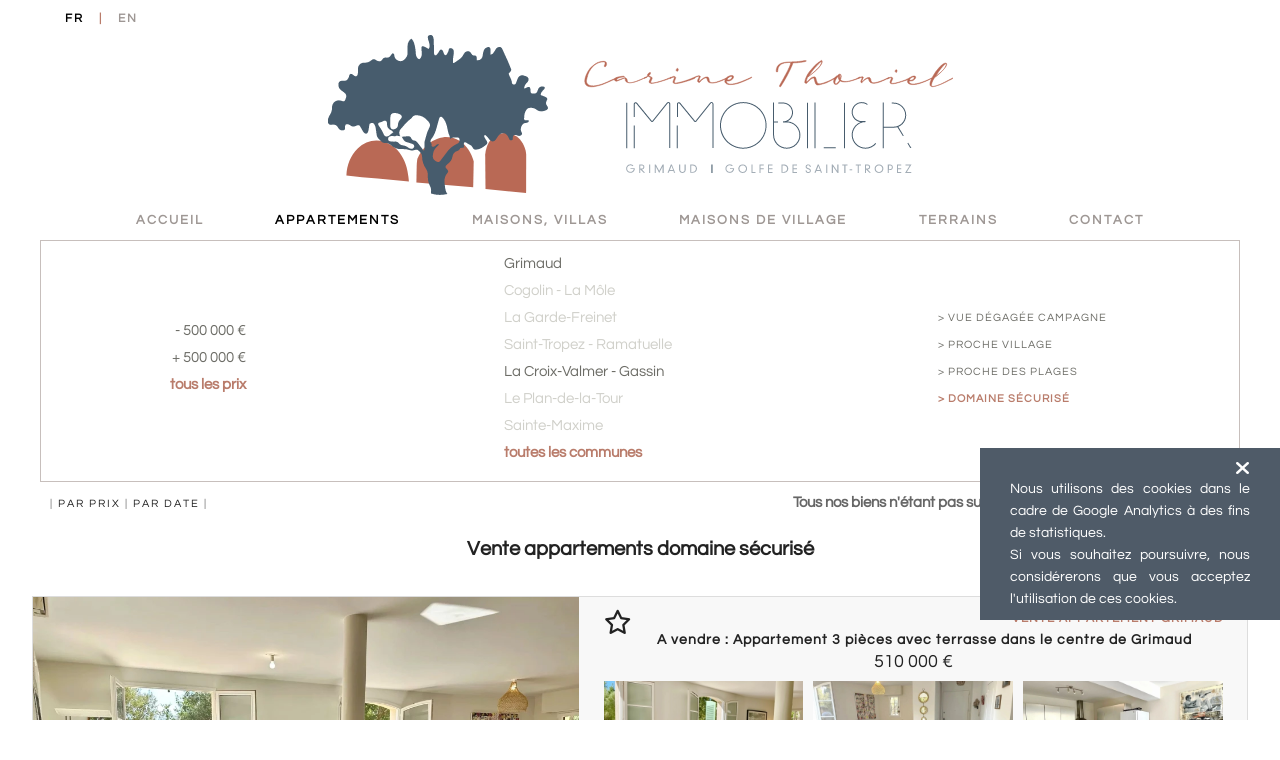

--- FILE ---
content_type: text/html; charset=UTF-8
request_url: https://www.thoniel-immobilier.com/fr/vente-appartements/1-7/all/Golfe-St-Tropez-Appartement-domaine-securise
body_size: 4455
content:

<!doctype html>
<html lang="fr">
<head>
<meta charset="UTF-8">

<title>Vente appartements domaine sécurisé dans le Golfe de St Tropez - THONIEL IMMOBILIER</title>
<meta name="language" content="fr"> 
<meta name="description" content="Agence immobilière Grimaud spécialisée dans la vente appartements domaine sécurisé|Consultez les annonces THONIEL Immobilier pour des appartements à vendre dans le Golfe de St Tropez." />
<meta name="viewport" content="width=device-width, initial-scale=1, shrink-to-fit=no">

<meta name="robots" content="index, follow">
<link rel="canonical" href="https://www.thoniel-immobilier.com/fr/achat-appartements/1/">
<link rel="alternate" href="https://www.thoniel-immobilier.com/fr/achat-appartements/1/" hreflang="fr">
<link rel="alternate" href="https://www.thoniel-immobilier.com/en/sale-apartments/1/" hreflang="en">
<link rel="alternate" href="https://www.thoniel-immobilier.com/fr/achat-appartements/1/" hreflang="x-default">
	
<meta property="og:title" content="Vente appartements domaine sécurisé dans le Golfe de St Tropez - THONIEL IMMOBILIER" />
<meta property="og:description" content="Agence immobilière Grimaud spécialisée dans la vente appartements domaine sécurisé|Consultez les annonces THONIEL Immobilier pour des appartements à vendre dans le Golfe de St Tropez." />
<meta property="og:url" content="https://www.thoniel-immobilier.com/fr/vente-appartements/1/" />
<meta property="og:image" content="https://www.thoniel-immobilier.com/photos/vente-villa-appartement-terrain-grimaud.jpg" />

<link href="../../../../style.css" rel="stylesheet" type="text/css" />
<link href="../../../../structure.css" rel="stylesheet" type="text/css" />
	
<script type="application/ld+json">
{	
"@context":"https://schema.org","@graph":[{"@type":"RealEstateAgent","name": "Carine Thoniel Immobilier","image": "https://www.thoniel-immobilier.com/images/agence-carine-thoniel.svg","@id": "https://www.thoniel-immobilier.com/","url": "https://www.thoniel-immobilier.com/","telephone": "+33 4 94 55 21 84","address": {"@type": "PostalAddress","streetAddress": "Boulevard des Aliziers","addressLocality": "Grimaud","postalCode": "83310","addressCountry": "FR"},"openingHours": "Mo,Tu,We,Th,Fr,Sa 09:30-12:30 14:00-18:00","sameAs": ["https://www.facebook.com/Carine-Thoniel-Immobilier-175183656357081","https://www.instagram.com/thoniel.immobilier/"]},    {    "@type":"WebPage","@id":"https://www.thoniel-immobilier.com/fr/vente-appartements/1-7/all/Golfe-St-Tropez-Appartement-domaine-securise","url":"https://www.thoniel-immobilier.com/fr/vente-appartements/1-7/all/Golfe-St-Tropez-Appartement-domaine-securise","inLanguage":"","name":"Vente appartements domaine sécurisé dans le Golfe de St Tropez - THONIEL IMMOBILIER",    "about":{"@id":"https://www.thoniel-immobilier.com/fr/vente-appartements/1/"},"image":"","thumbnailUrl":"https://www.thoniel-immobilier.com/photos/vente-villa-appartement-terrain-grimaud.jpg","datePublished":"2012","description":"Agence immobilière Grimaud spécialisée dans la vente appartements domaine sécurisé|Consultez les annonces THONIEL Immobilier pour des appartements à vendre dans le Golfe de St Tropez."  },   {  "@type": "BreadcrumbList","@id":"https://www.thoniel-immobilier.com/",  "itemListElement": [{ "@type": "ListItem","position": 1,"name": "Accueil","item": "https://www.thoniel-immobilier.com/" },      {"@type": "ListItem", "position": 2, "name": "vente Appartements", "item": "https://www.thoniel-immobilier.com/fr/vente-appartements/1/"  }] }]
}</script>
	

<script src="https://cdnjs.cloudflare.com/ajax/libs/jquery/3.6.0/jquery.min.js"></script>
<script src="https://cdnjs.cloudflare.com/ajax/libs/jqueryui/1.12.1/jquery-ui.min.js"></script>
<link rel="stylesheet" href="https://cdnjs.cloudflare.com/ajax/libs/jqueryui/1.12.1/jquery-ui.min.css">
	
<script src="https://cdnjs.cloudflare.com/ajax/libs/fancybox/3.5.7/jquery.fancybox.min.js"></script>
<link rel="stylesheet" href="https://cdnjs.cloudflare.com/ajax/libs/fancybox/3.5.7/jquery.fancybox.min.css">

<link rel="stylesheet" href="https://cdnjs.cloudflare.com/ajax/libs/slick-carousel/1.8.1/slick.min.css">
<link rel="stylesheet" href="https://cdnjs.cloudflare.com/ajax/libs/slick-carousel/1.8.1/slick-theme.min.css">
<script src="https://cdnjs.cloudflare.com/ajax/libs/slick-carousel/1.8.1/slick.min.js"></script>

<script type="text/javascript" src="/scripts/custom.js"></script>

<link rel="stylesheet" href="https://cdnjs.cloudflare.com/ajax/libs/font-awesome/6.4.0/css/all.min.css" />

<!-- Google tag (gtag.js) -->
<script async src="https://www.googletagmanager.com/gtag/js?id=G-6JWQYNPY4F"></script>
<script>
  window.dataLayer = window.dataLayer || [];
  function gtag(){dataLayer.push(arguments);}
  gtag('js', new Date());

  gtag('config', 'G-6JWQYNPY4F');
</script>
</head>

<body>
  <div class="panel-cookie">
		<a href="#"><i class="fas fa-times fs20 panel-cookie-close"></i>Nous utilisons des cookies dans le cadre de Google Analytics à des fins de statistiques.<br>Si vous souhaitez poursuivre, nous considérerons que vous acceptez l'utilisation de ces cookies.</a>
</div>
<div class="bandeau"><div class="band">
		<a href="/fr/vente-appartements/1/all/" class="choix" title="Thoniel Immobilier | Agence immobilière Grimaud">FR</a> &nbsp; | &nbsp; <a href="/en/sale-apartments/1/all/" title="Thoniel Immobilier | Real Estate Agency Grimaud">EN</a></div></div>

<header>

  	<div id="logo">	
		<div class="menu" onclick="openNav()"><i class="fas fa-grip-lines"></i><span class="minus">menu</span></div>	
	  	<a href="/" title="Agence immobilière Grimaud | Vente Maisons Villas Appartements | Thoniel Immobilier"><img src="/images/agence-carine-thoniel.svg" alt="Agence immobilière Grimaud | Thoniel Immobilier" class="logo-nomobi" /><img src="/images/agence-carine-thoniel-2.svg" alt="Agence immobilière Grimaud | Thoniel Immobilier" class="logo-mobi" /></a>
	</div>
	
  	<nav>
        
    	<div class="rubriques">
			<ul class="mainmenu">
				
            <li><a href="/">ACCUEIL</a></li><li class="choix"><a href="/fr/vente-appartements/1/">Appartements</a></li><li><a href="/fr/vente-maisons-villas/2/">Maisons, villas</a></li><li><a href="/fr/vente-maisons-village/3/">Maisons de village</a></li><li><a href="/fr/vente-terrains/4/">Terrains</a></li><li><a href="/fr/contact/" title="Agence immobilière Grimaud | Vente Maisons Villas Appartements | Thoniel Immobilier">Contact</a></li>			</ul>
		</div>
      
    </nav>
	
	 <div id="nav_mobi" class="sidenav">
			<a href="javascript:void(0)" class="closebtn" onclick="closeNav()" rel="nofollow">&times;</a>
			<div class="logo"><img src="/images/agence-carine-thoniel-mobi.svg" alt="Carine Thoniel Immobilier - Agence Immobilière Grimaud" /></div>
		 		 
			<ul>
        	<li><a href="/">ACCUEIL</a></li><li><a href="/fr/vente-appartements/1/">Appartements</a></li><li><a href="/fr/vente-maisons-villas/2/">Maisons, villas</a></li><li><a href="/fr/vente-maisons-village/3/">Maisons de village</a></li><li><a href="/fr/vente-terrains/4/">Terrains</a></li><li><a href="/fr/contact/">Contact</a></li>			</ul>
		 	<div class="centre">
				<a href="https://www.instagram.com/thoniel.immobilier/" target="_blank" title="Suivez-nous Carine Thoniel Immobilier avec Instagram"><i class="fab fa-instagram rs"></i></a>
				<a href="https://www.facebook.com/Carine-Thoniel-Immobilier-175183656357081" target="_blank" title="Suivez-nous Carine Thoniel Immobilier avec Facebook"><i class="fab fa-facebook rs"></i></a>
			</div>
	</div>
	
</header>
	
<div id="page" class="categorie">
	
	<div class="contenu">
	
	<div class="criteres">
		<ul class="prix droite">
			<li onClick="javascript:lancerRequete('/lang/biens.maj.php?action=critere-prix&choix=0','prix','GET');" rel="nofollow">- 500 000&nbsp;€</li><li onClick="javascript:lancerRequete('/lang/biens.maj.php?action=critere-prix&choix=1','prix','GET');" rel="nofollow">+ 500 000&nbsp;€</li><li class="choix"><a onClick="javascript:lancerRequete('/lang/biens.maj.php?action=critere-prix&choix=*','prix','GET');">tous les prix</a></li>		
		</ul>
		<ul>
			<li><a href="/fr/vente-appartements/1/Grimaud/" title="vente maison à Grimaud">Grimaud</a></li><li><span class="clair">Cogolin - La M&ocirc;le</span></li><li><span class="clair">La Garde-Freinet</span></li><li><span class="clair">Saint-Tropez - Ramatuelle</span></li><li><a href="/fr/vente-appartements/1/Croix-Valmer-Gassin/" title="vente maison à Croix-Valmer-Gassin">La Croix-Valmer - Gassin</a></li><li><span class="clair">Le Plan-de-la-Tour</span></li><li><span class="clair">Sainte-Maxime</span></li><li class="choix"><a href="/fr/vente-appartements/1/all/" title="vente maison à all">toutes les communes</a></li>		
		</ul>

		 
			<ul id="criteres-tris" class="minus">
				
									
					<li><a href="/lang/biens.maj.php?action=critere-choix&choix=defaut&position=2&format=&type=/fr/vente-appartements/1/all/" title="Agence immobilière Grimaud | Thoniel Immobilier - Appartements | vue dégagée campagne" rel="nofollow">>&nbsp;vue&nbsp;dégagée&nbsp;campagne</a><br>
					</li>
									
					<li><a href="/lang/biens.maj.php?action=critere-choix&choix=defaut&position=3&format=&type=/fr/vente-appartements/1/all/" title="Agence immobilière Grimaud | Thoniel Immobilier - Appartements | proche village" rel="nofollow">>&nbsp;proche&nbsp;village</a><br>
					</li>
									
					<li><a href="/lang/biens.maj.php?action=critere-choix&choix=defaut&position=4&format=&type=/fr/vente-appartements/1/all/" title="Agence immobilière Grimaud | Thoniel Immobilier - Appartements | proche des plages" rel="nofollow">>&nbsp;proche&nbsp;des&nbsp;plages</a><br>
					</li>
									
					<li><a href="/lang/biens.maj.php?action=critere-choix&choix=defaut&position=7&format=1&type=/fr/vente-appartements/1/all/" class="choix" title="Agence immobilière Grimaud | Thoniel Immobilier - Appartements | domaine sécurisé" rel="nofollow">>&nbsp;domaine&nbsp;sécurisé</a><br>
					</li>
							</ul>
			    </div>
		
		<div class="cols">
			
			<div class="col2 minus">
				| <a onClick="javascript:lancerRequete('/lang/biens.maj.php?action=critere-tri&choix=price&position=ASC','tri','GET');"
					  class="choix"					  rel="nofollow">par prix</a> 
				| <a onClick="javascript:lancerRequete('/lang/biens.maj.php?action=critere-tri&choix=created_at&position=ASC','tri','GET');"
					 	 rel="nofollow">par date</a> |

			</div>
			
			<div class="col2 gras droite">Tous nos biens n'étant pas sur le site n'hésitez pas à nous contacter.</div>
		
		</div>
		
		
	<h1 class="centre">Vente appartements domaine sécurisé</span></h1>		
</div>

	<div class="bloc-biens">
		
			  <div class="bloc-bien">
			  
				<div class="bloc-bien-photo">
					<figure style="background-image: url(/vente-var-golfe-st-tropez/appartements/immobilier-PE3199-1.webp)" id="mainImage-PE3199"  onClick="window.location='/fr/achat-appartements/PE3199/'"></figure>
				</div>
			  
			  
			  <div class="bloc-bien-content">
				  <div class="l100">
			  		
				  <div class="favori"><a onClick="javascript:lancerRequete('/lang/biens.maj.php?action=favori-add&choix=PE3199','favori','GET');" rel="nofollow"><i class="far fa-star"></i><span class="infobulle">ajouter à votre sélection</span></a>				  </div>
				  
					<a href="/fr/achat-appartements/PE3199/" title="Agence immobilière Grimaud | Thoniel Immobilier | A vendre : Appartement 3 pièces avec terrasse dans le centre de Grimaud"> 
					<div class="ville droite couleurG">
						vente Appartement Grimaud					</div>
					<div class="centre">
							<h2>A vendre : Appartement 3 pièces avec terrasse dans le centre de Grimaud</h2>		
						<div class="prix">510 000&nbsp;&#8364;</div>
					</div>
					
										<div class="vignettes">
					<div><img src="/vente-var-golfe-st-tropez/appartements/immobilier-PE3199-2_v.webp"  onmouseover="changeBackgroundImage('/vente-var-golfe-st-tropez/appartements/immobilier-PE3199-2.webp','PE3199')" onmouseout="resetImage('PE3199')"alt="Vente appartement Grimaud - A vendre : Appartement 3 pièces avec terrasse dans le centre de Grimaud" class=" animated animatedFadeInUp fadeInUp" /></div><div><img src="/vente-var-golfe-st-tropez/appartements/immobilier-PE3199-3_v.webp"  onmouseover="changeBackgroundImage('/vente-var-golfe-st-tropez/appartements/immobilier-PE3199-3.webp','PE3199')" onmouseout="resetImage('PE3199')"alt="Agence immobilière Grimaud | Thoniel Immobilier vente Appartement Grimaud" class=" animated animatedFadeInUp fadeInUp" /></div><div><img src="/vente-var-golfe-st-tropez/appartements/immobilier-PE3199-4_v.webp"  onmouseover="changeBackgroundImage('/vente-var-golfe-st-tropez/appartements/immobilier-PE3199-4.webp','PE3199')" onmouseout="resetImage('PE3199')"alt="Agence immobilière Grimaud | Thoniel Immobilier vente Appartement Grimaud" class=" animated animatedFadeInUp fadeInUp" /></div>  
					</div> 
					 
					
				  	<div class="desc justif">Situé dans une résidence récente avec ascenseur, sécurisée, en plein centre de&nbsp;Grimaud, appartement de&nbsp;93&nbsp;m<small style="line-height: 80%"><sup>2</sup></small> en rez-de-jardin à la vente dans notre agence. Il comprend un agréable séjour ouvert sur une terrasse et sur un jardin à aménager, au calme absolu, plus une cuisine équipée, 2&nbsp;chambres, 2&nbsp;salles de&nbsp;bains et 2&nbsp;wc.<br>Parking attenant en location.					</div>
						
					<div class="infos fonceG m-top1 letter1">
						<div class="minus couleur">Référence : PE3199</div>						Surface habitable : 93&nbsp;m<small style="line-height: 80%"><sup>2</sup></small> | 2 chambres					</div>
						
			  		</a>
		 		</div>
			  </div> 
			  
		  </div>
		  		  <div class="bloc-bien">
			  
				<div class="bloc-bien-photo">
					<figure style="background-image: url(/vente-var-golfe-st-tropez/appartements/immobilier-LA4053-1.webp)" id="mainImage-LA4053"  onClick="window.location='/fr/achat-appartements/LA4053/'"></figure>
				</div>
			  
			  
			  <div class="bloc-bien-content">
				  <div class="l100">
			  		
				  <div class="favori"><a onClick="javascript:lancerRequete('/lang/biens.maj.php?action=favori-add&choix=LA4053','favori','GET');" rel="nofollow"><i class="far fa-star"></i><span class="infobulle">ajouter à votre sélection</span></a>				  </div>
				  
					<a href="/fr/achat-appartements/LA4053/" title="Agence immobilière Grimaud | Thoniel Immobilier | Grand appartement de 82 m2 avec jardin dans une résidence avec piscine"> 
					<div class="ville droite couleurG">
						vente Appartement Gassin					</div>
					<div class="centre">
							<h2>Grand appartement de 82&nbsp;m<small style="line-height: 80%"><sup>2</sup></small> avec jardin dans une résidence avec piscine</h2>		
						<div class="prix">645 000&nbsp;&#8364;</div>
					</div>
					
										<div class="vignettes">
					<div><img src="/vente-var-golfe-st-tropez/appartements/immobilier-LA4053-2_v.webp"  onmouseover="changeBackgroundImage('/vente-var-golfe-st-tropez/appartements/immobilier-LA4053-2.webp','LA4053')" onmouseout="resetImage('LA4053')"alt="Vente appartement Gassin - Grand appartement de 82 m2 avec jardin dans une résidence avec piscine" class=" animated animatedFadeInUp fadeInUp" /></div><div><img src="/vente-var-golfe-st-tropez/appartements/immobilier-LA4053-3_v.webp"  onmouseover="changeBackgroundImage('/vente-var-golfe-st-tropez/appartements/immobilier-LA4053-3.webp','LA4053')" onmouseout="resetImage('LA4053')"alt="Agence immobilière Grimaud | Thoniel Immobilier vente Appartement Gassin" class=" animated animatedFadeInUp fadeInUp" /></div><div><img src="/vente-var-golfe-st-tropez/appartements/immobilier-LA4053-4_v.webp"  onmouseover="changeBackgroundImage('/vente-var-golfe-st-tropez/appartements/immobilier-LA4053-4.webp','LA4053')" onmouseout="resetImage('LA4053')"alt="Agence immobilière Grimaud | Thoniel Immobilier vente Appartement Gassin" class=" animated animatedFadeInUp fadeInUp" /></div>  
					</div> 
					 
					
				  	<div class="desc justif">Situé sur les hauteurs d'un domaine avec gardien, piscines, appartement de&nbsp;82&nbsp;m<small style="line-height: 80%"><sup>2</sup></small> en rez-de-jardin.  <br>Il comprend un séjour donnant sur un jardin privatif, une cuisine équipée, 2&nbsp;chambres, une salle de&nbsp;bains, wc indépendants et placards. Il bénéficie de&nbsp;2&nbsp;places de&nbsp;parking privé et d'une cave. <br>Magnifique vue sur le golfe de&nbsp;St Tropez depuis la piscine de&nbsp;la résidence.					</div>
						
					<div class="infos fonceG m-top1 letter1">
						<div class="minus couleur">Référence : LA4053</div>						Surface habitable : 82&nbsp;m<small style="line-height: 80%"><sup>2</sup></small> | 2 chambres					</div>
						
			  		</a>
		 		</div>
			  </div> 
			  
		  </div>
		  	
	</div>
	
</div>

    <script>
function changeBackgroundImage(imageSrc, groupId) {
    let mainImage = document.getElementById(`mainImage-${groupId}`);

    if (!mainImage || !imageSrc) return; // Sécurité

    setTimeout(() => {
        mainImage.style.backgroundImage = `url(${imageSrc})`;
    }, 300); 
}

function resetImage(groupId) {
    let mainImage = document.getElementById(`mainImage-${groupId}`);

    if (!mainImage) return;

    let defaultImage = defaultImages[groupId];
    if (!defaultImage) return;

    setTimeout(() => {
        mainImage.style.backgroundImage = `url(${defaultImage})`;
    }, 300);
}


let defaultImages = {"PE3199":"\/vente-var-golfe-st-tropez\/appartements\/immobilier-PE3199-1.webp","LA4053":"\/vente-var-golfe-st-tropez\/appartements\/immobilier-LA4053-1.webp"};

    </script>


<div id="pied-fd" class="retour">
  <div id="pied"> 
 <div id="toppage" class="nonvisible" onClick="window.location.href='#'"></div> 	

	<div class="info">
		<img src="/images/agence-carine-thoniel-footer.svg" alt="Agence immobilière Grimaud | Vente Maisons Villas Appartements | Thoniel Immobilier">
		<div class="info-desc m-top3">Agence Immobilière</div>
		 Grimaud - Golfe de St Tropez</h4>
	</div>
	
	<div class="info">
		<div class="info-titre">Suivez-nous</div>
		<a href="https://www.instagram.com/thoniel.immobilier/" target="_blank" title="Suivez-nous Carine Thoniel Immobilier avec Instagram"><i class="fab fa-instagram rs"></i></a>
		<p>&nbsp;</p>
		<a href="tel:+33 4 94 55 21 84"><i class="fas fa-phone-alt bloc"></i>+33 (0)4 94 55 21 84</a>
		<a href="mailto:contact@thoniel-immobilier.com?subject=Contact site"><i class="far fa-envelope bloc"></i>contact@thoniel-immobilier.com</a>

	</div>


	<div class="info">
		<ul>
			<li><img src="/images/agence-snpi-immobilier.png"  alt="Carine Thoniel Immobilier - Agence Immobilière SNPI" class="l64px" /></li>
			<li><a href="/fr/legal/">Infos légales & barême d'honoraires</a></li>
			<li><a href="/grpd/fr/">Protection des données</a></li>
		</ul>
	</div>


</div></div>
  
</body>
</html>

--- FILE ---
content_type: text/css
request_url: https://www.thoniel-immobilier.com/style.css
body_size: 3873
content:
/* bleu 4F5B68  marron B97C6B */
img							{ border:none;}
img.noselect 				{ opacity:0.5; filter:alpha(opacity=50); -moz-opacity:5 }
img:hover.estomp			{ opacity:0.8; filter:alpha(opacity=80); -moz-opacity:8 }

img.icone					{ width: 48px!important; height: auto!important }
img.iconesmall				{ width: 38px!important; height: auto!important }
img.iconeverysmall			{ width: 28px!important; height: auto!important }
img.iconeminus				{ width: 18px!important; height: auto!important }

img.l64px 					{ width: 64px!important; height: auto!important }
img.l100px 					{ width: 100px!important; height: auto!important }
img.l100 					{ width: 100%!important; height: auto!important; max-width: 100%!important }

img.iconelien				{ cursor: pointer; vertical-align:middle }
img.iconelien:hover			{ opacity:0.8; filter:alpha(opacity=80); -moz-opacity:8 }

i.fa-bloc 					{ display: block }
i.fs20 						{ font-size: 20px }
i.fs30 						{ font-size: 30px }
i.fs40 						{ font-size: 40px }
i.fs60 						{ font-size: 60px }

.cols 						{ display: table; width: 100%; padding: 10px }
.col2 						{ display: table-cell; width: 50% }
.colx 						{ display: table-cell }

@media (max-width: 600px){
.col2, .colx				{ display: block!important; width: 100%!important; padding: 2% }
}

.bouton 					{ padding: 2%; min-width: 200px; font-size: 0.8em; letter-spacing: 2px }	
.bouton i 					{ padding-right: 10px; vertical-align: middle }		
.bouton:hover i 			{ margin-left: 10px; transition:all .25s }	

a.iconeretour img			{ float:right; padding: 5px; cursor: pointer; vertical-align:middle; width: 30px; height: auto } 
a.iconeretour img:hover		{ opacity:0.8; filter:alpha(opacity=80); -moz-opacity:8 }
a.iconeretour span 			{ opacity:0; transform:scale(0) rotate(-12deg); transition:all .25s; position:absolute;    margin-top:15px;     margin-left:-60px;	 color:#999;   font-size:10px; text-transform:uppercase; letter-spacing: 2px; font-style:normal !important}
a.iconeretour:hover span 	{ opacity:1;  transform:scale(1) rotate(0); }

.iconesaction				{ float:right; cursor: pointer }
.iconesaction img			{ padding: 5px; cursor: pointer; vertical-align:middle; width: 30px }
.iconesaction img:hover		{ opacity:0.8; filter:alpha(opacity=80); -moz-opacity:8 }

img.iconeaction 			{ float:right; padding: 3px; cursor: pointer; vertical-align:middle; height: 35px!important; width: auto!important }
img.iconeaction:hover		{ opacity:0.8; filter:alpha(opacity=80); -moz-opacity:8 }

img.iconeactionligne		{ float:right; padding: 0 8px; cursor: pointer; vertical-align:middle; height: 20px  }

img.bloc 			{ display: block; margin: 2% }	

.mobi-no					{ visibility: hidden; display: none }
.mobi-yes					{ display: block; visibility:visible }

.affich-mobi 				{ visibility: hidden; display: none }
.affich-nomobi 				{ display: block; visibility: visible }

@media (max-width: 650px){
.affich-mobi 				{ display: block; visibility: visible }
.affich-nomobi 				{ visibility: hidden; display: none }
.bloc-mobi 					{ display: block }
}

.fs1em 						{ font-size: 1em!important }

i.fa-bloc 					{ display: block }
i.fs10 						{ font-size: 10px!important }
i.fs15 						{ font-size: 15px!important }
i.fs20 						{ font-size: 20px!important }
i.fs30 						{ font-size: 30px }
i.fs40 						{ font-size: 40px }
i.fs60 						{ font-size: 60px }

a 	 						{ text-decoration: none; color: #222 }
a:hover 	 				{ color: #000 }

.band-suivprec				{ display: inline-block; width: 25%; vertical-align:middle; font-size:10px; letter-spacing: 2px; text-align: center}
.band-suivprec .btn			{ display: inline-block; border: 1px solid #BBB; cursor:pointer; height: 32px; width: 32px; text-align:center; margin-left: 5px; padding-top: 7px; box-sizing:border-box; font-size: 15px;color: #627788 }
.band-suivprec .btn:hover 	{ border: 1px solid #295D8B }
.band-suivprec .btnvide		{ display: inline-block; border: 1px solid #FFF; height: 30px; width: 31px; margin-left: 5px; padding-top: 9px; box-sizing:border-box }
.band-suivprec a:hover 	 	{ color: #B20C1D }

@media (max-width: 992px){
.band-suivprec				{ width: 50% }
}
@media (max-width: 480px){
.band-suivprec				{ width: 90% }
}

.band-lien 					{ width: 70%; margin: 15px auto; font-size: 10px; text-transform: uppercase; letter-spacing: 2px; border: 1px solid #F09D9E; color: #333; text-align: center }
.band-lien:hover 			{ background-color: #F46970 }
.band-lien a 				{ display: block; padding: 10px 25px }
.band-lien:hover a 			{ color: #FFF  }					

/* autocomplete */
.search 					{ background:url(/images/icone-search-input.png) no-repeat right #FFF; min-width: 200px; margin: 1% 0 0 0 }
.entete-search				{ background:url(/images/icone-search-input-fd.png) no-repeat right #FFF; width: 22%; min-width: 250px }
li.ui-menu-item				{ padding: 5px 10px; font-size: 12px; font-weight: bold; color: #7D7465 }
li.ui-menu-item:hover		{ background-color: #000 }
li.ui-menu-item:hover a		{ color: #FFF }

/* ck-editor */
.ck-editor__editable  		{ min-height: 300px   }

.couleur  		{ color: #B97C6B!important}
.couleurG 		{ color: #B97C6B; font-weight: bold }
.blanc 			{ color:#F2F2F2 }
.blancG 		{ color:#F2F2F2; font-weight: bold }
.rouge  		{ color:#B3080A!important }
.rougeG 		{ color:#B3080A; font-weight: bold!important }
.orange  		{ color:#F39B0B}
.orangeG 		{ color:#F39B0B; font-weight: bold}
.bleu	  		{ color:#079EE1}
.bleuG 			{ color:#079EE1; font-weight: bold}
.noir	  		{ color:#000!important }
.bg-gris 		{ background-color: #ABABAB }
.bg-rouge 		{ background-color: #ED2129 }
.bg-couleur 	{ background-color: #B97C6B }
.marronBk 		{ background-color: #B97C6B }
.grisBk 		{ background-color: #475C6D }

.clair 			{ color:#D0D0CA}
.clairG 		{ color:#D0D0CA; font-weight: bold }
.moyen 			{ color:#9C9A97}
.moyenG 		{ color:#9C9A97;	font-weight: bold}
.fonce 			{ color:#656360 }
.fonceG 		{ color:#656360;	font-weight: bold }

.fond:hover 	{ background-color: #CCC }

.condensed 		{ font-family: 'barlow condensed'!important }
.gras  			{ font-weight: bold }
.grasoff		{ font-weight: normal }
.bold  			{ font-family: 'Questrial-Bold' }
.light  		{ font-family: 'Questrial-Light' }
.ital 			{ font-style: italic }
.souligne		{ text-decoration: underline  }
.barre			{ text-decoration: line-through  }
.gauche  		{ text-align: left!important }
.droite  		{ text-align: right!important }
.centre  		{ text-align: center!important }
.justif  		{ text-align: justify!important }
.divcentre 		{ margin-left: auto; margin-right: auto }
.float-g  		{ float: left }
.float-d  		{ float: right }
.float-none		{ float: none!important }
.bloc  			{ display: block!important }
.inline  		{ display: inline-block }
.milieu 		{ vertical-align: middle }
.v-top  		{ vertical-align: top }
.v-bottom  		{ vertical-align: bottom }
.nobreak 		{ white-space: nowrap }
.retour			{ clear: both }
.cadre 			{ border: 1px solid #CC0000 }
.curseur 		{ cursor: pointer }
.curseuroff		{ cursor: default!important }
.fade-out 		{ opacity:0!important; transform: scale(0.95) }
.opaque 		{ opacity:0.3; filter:alpha(opacity=30); -moz-opacity:3  }
.visible 		{ display: block; visibility: visible }
.nonvisible 	{ display:none; visibility:hidden }
.minuscule		{ text-transform:none!important }
.upper			{ text-transform: uppercase; }
.lower			{ text-transform: lowercase; }
.letter1 		{ letter-spacing: 1px }
.letter2 		{ letter-spacing: 2px }
.minus			{ font-size: 11px; text-transform:uppercase; letter-spacing: 2px }
.expli			{ font-size: 11px; text-transform:uppercase; letter-spacing: 2px; color:#9C9A97; padding: 2% }
.alert			{ padding: 10px; background-color:#CC0000; color:#FFF; font-size: 11px; letter-spacing: 4px; text-transform: uppercase; text-align:center; line-height: 1.5em }
.message		{ padding: 10px; background-color:#949FAB; color:#FFF; font-size: 11px; letter-spacing: 4px; text-transform: uppercase; text-align:center; line-height: 1.5em }
.filet-s		{ border-bottom: 1px solid #9C9A97; margin: 3px 0 }
.filet-d		{ border-bottom: 1px dashed #9C9A97; margin: 3px 0 }
.list-none 		{ list-style: none }
.police 		{ font-family: 'Police','Century Gothic', Verdana }

.size09 		{ font-size: 0.9em }
.size1-1 		{ font-size: 1.1em }
.size1-2 		{ font-size: 1.2em }

@keyframes fadeInUp {    from { transform: translate3d(0,40px,0) }    to { transform: translate3d(0,0,0); opacity: 1 }}
@-webkit-keyframes fadeInUp {    from { transform: translate3d(0,40px,0)}    to { transform: translate3d(0,0,0); opacity: 1}}
@keyframes fadeInLeft {    from { transform: translate3d(40px,0,0) }    to { transform: translate3d(0,0,0); opacity: 1 }}
@-webkit-keyframes fadeInLeft {    from { transform: translate3d(40px,0,0)}    to { transform: translate3d(0,0,0); opacity: 1}}
.animated 		{ animation-duration: 1s; animation-fill-mode: both; -webkit-animation-duration: 1s; -webkit-animation-fill-mode: both }
.animatedFadeInUp, .animatedFadeInLeft { opacity: 0 }
.fadeInUp 		{ opacity: 0; animation-name: fadeInUp; -webkit-animation-name: fadeInUp }
.fadeInLeft 	{ opacity: 0; animation-name: fadeInLeft; -webkit-animation-name: fadeInLeft }

.m-top1			{ margin-top: 1%!important }
.m-top2			{ margin-top: 2%!important }
.m-top3			{ margin-top: 3%!important }
.m-top5			{ margin-top: 5%!important }
.m-top10		{ margin-top: 10%!important }

.m-left1		{ margin-left: 1%!important }
.m-left2		{ margin-left: 2%!important }
.m-left3		{ margin-left: 3%!important }
.m-left5		{ margin-left: 5%!important }
.m-left10		{ margin-left: 10%!important }
.m-left20		{ margin-left: 20%!important }

.m-topbot1		{ margin-top: 1%!important; margin-bottom: 1%!important }
.m-topbot2		{ margin-top: 2%!important; margin-bottom: 2%!important }
.m-topbot3		{ margin-top: 3%!important; margin-bottom: 3%!important }
.m-topbot5		{ margin-top: 5%!important; margin-bottom: 5%!important }
.m-topbot10		{ margin-top: 10%!important; margin-bottom: 10%!important }

.margin1		{ margin: 1%!important }
.margin2		{ margin: 2%!important }
.margin3		{ margin: 3%!important }
.margin5		{ margin: 5%!important }
.margin10		{ margin: 10%!important }

.p-top1			{ padding-top: 1%!important }
.p-top2			{ padding-top: 2%!important }
.p-top3			{ padding-top: 3%!important }
.p-top5			{ padding-top: 5%!important }
.p-top10		{ padding-top: 10%!important }

.p-left1		{ padding-left: 1%!important }
.p-left2		{ padding-left: 2%!important }
.p-left3		{ padding-left: 3%!important }
.p-left5		{ padding-left: 5%!important }
.p-left10		{ padding-left: 10%!important }

.p-topbot1		{ padding-top: 1%; padding-bottom: 1% }
.p-topbot2		{ padding-top: 2%; padding-bottom: 2% }
.p-topbot3		{ padding-top: 3%; padding-bottom: 3% }
.p-topbot5		{ padding-top: 5%; padding-bottom: 5% }

.padding1		{ padding: 1%!important }
.padding2		{ padding: 2%!important }
.padding3		{ padding: 3%!important }
.padding5		{ padding: 5%!important }
.padding10		{ padding: 10%!important }

ul.li-m-top2 li, ol.li-m-top2 li { margin-top: 2% }

.l20			{ width: 20%!important; margin: auto }
.l40			{ width: 40%!important; margin: auto!important }
.l60			{ width: 60%!important; margin: auto }
.l80			{ width: 80%!important; margin: auto }
.l90			{ width: 90%!important; margin: auto }
.l100			{ width: 100%!important }

.ease 			{ transition: transform 0.3s ease-in-out }
.ease:hover 	{ transform: translateX(20px) }

.more		 	{ background-color: #B97C6B; color: #FFF; margin: 5%; padding: 5px 10px; font-size: 10px; text-align: center; text-transform: uppercase; letter-spacing: 2px; cursor: pointer; transition: all 1s ease-out; }
.more:hover	 	{ background-color: #222; margin-left: 10px; transition: 0.5s }

.bloc-more-suite 		{ height: 100%; max-height: 0; overflow: hidden; -webkit-transition: max-height .5s ease-in-out; transition: max-height .5s ease-in-out }
.bloc-more 				{  }
.bloc-more label		{ float: none; color: #B97C6B; padding: 1%; letter-spacing: 2px; cursor: pointer }
.bloc-more label i 		{ color: #B97C6B; font-size: 1.3em; vertical-align: middle }
.bloc-more label:hover	{ color: #333 }
.bloc-more input[type=checkbox]:checked + label + .bloc-more-suite { max-height: 1000px }
.bloc-more label > i { -webkit-transition: -webkit-transform .65s ease; transition: transform .65s ease }
.bloc-more input[type=checkbox]:checked + label > i { -webkit-transform: rotate(90deg); -ms-transform: rotate(90deg); transform: rotate(90deg) }

A span.infobulle 	{ opacity:0; transform:scale(0) rotate(-12deg); transition:all .25s; position:absolute; margin-top: 27px; margin-left: -25px; color:#999; background-color:#FFF;     padding:3px 5px;     font-size: 10px; letter-spacing: 1px; text-transform: uppercase; font-style:normal !important; }
A:hover span.infobulle 	{ opacity:1;  transform:scale(1) rotate(0); }
A:hover span.infobulletop-g 	{ margin-top:-20px; margin-left:-100px }

form				{ font-family: 'Questrial' !important; margin-bottom: 3%!important	 }
.ligne				{ margin: 1% 0; color:#555 }
label 				{ float: left;	width: 20%; text-transform:uppercase; color:#555 }
input				{ height: 36px; width: 80%; box-sizing:border-box }
input.l20			{ width: 20% }
input[type="radio"]		{ width: 20px; vertical-align:middle}
input[type="checkbox"]	{ width: 20px!important; height: 20px; vertical-align:middle}
input[type="text"], input[type="number"], input[type="passwd"], input[type="email"], input[type="date"], input[type="file"], select, option, textarea {
	font-family: 'Questrial' !important;	border: 1px solid #AAA;	color: #7D7465;	font-size: 13px!important; letter-spacing: 2px; line-height: 20px; padding: 8px 16px!important;	box-sizing: border-box; margin: 0;	resize: none;}
input[type="number"] { text-align: center; width: 12%}

input.date			{ background:url(/images/calendar.png) no-repeat right; width: 20%; min-width: 150px; cursor:pointer}
input[type="text"].search 	{ background: url(/images/icone-search-input-fd.png) no-repeat right #FFF; width: 22%; min-width: 250px; font-family: 'Century Gothic' !important;	border: 1px solid #AAA;	color: #7D7465;	font-size: 13px!important; letter-spacing: 2px; line-height: 20px; padding: 8px 16px!important;	margin: 0;	resize: none;}


input[type="submit"], input[type="button"] 	{ font-family: 'Questrial' !important;	background-color: #555;	border: none; cursor: pointer; text-align: center;	vertical-align: middle;	color: #fff; height: 40px; font-size: 16px;  letter-spacing: 4px; text-transform:uppercase; -webkit-appearance: none }
input[type="submit"].valider				{ display: inline; width: 85%; 	margin: 10px 1% 0 0; }
input[type="button"].cancel 				{ display: inline; width: 14%;	margin: 10px 0 0 0; font-size:10px; font-style:italic }
input[type="submit"]:hover, input[type="button"]:hover { background-color: #333 }

form.l80				{ width: 80%; margin: 10px auto }
form .l100				{ float: none;	width: 100%; margin: 5px 0 15px 0 }
form.l100 input			{ float: none;	width: 100%; margin: 5px 0 15px 0  }
form.l100 label			{ float: none;	width: 100% }
form.l100 textarea		{ float: none;	width: 100% }

@media (max-width: 500px){
input[type="text"],form input[type="passwd"],form input[type="email"] {	font-size: 16px }
input[type="submit"].valider, input[type="button"].valider	{ width: 75% }
input[type="button"].cancel 	{ width: 24% }
}

.panel-cookie 				{ position: fixed; bottom: 100px; width: 300px; right: -300px; z-index: 1000; padding: 10px 30px; background-color: #4F5B68; color: #FFF; text-align: justify; font-size: 0.9em }
.panel-cookie a				{ color: #FFF }
.panel-cookie .panel-cookie-close 	{ display: block; text-align: right }

#toppage 					{ position: fixed; background-image: url(/images/haut-page.png); height: 48px; width: 48px; right: 2%;  bottom: 2%; cursor: pointer; z-index: 99 }
#toppage:hover 				{ opacity:0.8; filter:alpha(opacity=80); -moz-opacity:8 }
@media (max-width: 768px){
#toppage					{ right: 10%; bottom: -3px }
}

@font-face{font-family:'barlow condensed';src:url(/fonts/BarlowCondensed-Regular.ttf);font-style:normal;font-weight:400; font-display: auto }
@font-face{font-family:'barlow condensed';src:url(/fonts/BarlowCondensed-SemiBold.ttf);font-style:normal;font-weight:600; font-display: auto }
@font-face {
    font-family: 'Questrial';
    src: url('/fonts/Questrial-Regular.eot'), url('/fonts/Questrial-Regular.eot?#iefix') format('embedded-opentype'), url('/fonts/Questrial-Regular.woff') format('woff'), url('/fonts/Questrial-Regular.ttf') format('truetype');
	font-display: auto
}

--- FILE ---
content_type: text/css
request_url: https://www.thoniel-immobilier.com/structure.css
body_size: 6510
content:
@charset "utf-8";
* { box-sizing:border-box; -webkit-box-sizing:border-box; -moz-box-sizing:border-box }

body							{ margin: 0; padding: 0; font-size: 15px; font-family: Questrial, Century Gothic, Verdana, Arial, sans-serif; line-height: 22px; color: #666; transition: margin-left .5s;	}
header							{ width: 100% }

.bandeau						{ width: 100%; padding:  8px 0 5px 0; color: #B97C6B }
.bandeau .band					{ position: relative; max-width: 1150px; margin: 0 auto; letter-spacing: 2px; font-weight: bold; font-size: 12px }
.bandeau .band a 				{ color: #9E9794 }
.bandeau .band a.choix 			{ color: #000 }

@media (max-width: 1200px){
.bandeau .band					{ width: 95%; margin: auto }
}
@media (max-width: 650px){
.bandeau .band					{ width: 95%; text-align: center }
}

header							{ display: block; width: 1200px; margin: auto } 
header #logo					{ text-align: center }	
header #logo img.logo-nomobi	{ width: 625px; height: auto }/*; margin-left: calc(50% - 417px)*/
header #logo img.logo-mobi		{ display: none; visibility: hidden }
header #logo .menu				{ display: none; visibility: hidden }

header .annonce 				{ float: right; width: 32%; font-size: 0.8em; text-align: justify; line-height: 1.1em; letter-spacing: 1px; margin-top: 17px; color: #999; border-left: 2px solid #AAA; padding-left: 5px; font-weight: 600 }

nav								{  }
ul.mainmenu						{ display: flex; flex-direction: row; align-items: baseline; width: 90%; font-size: 0.85em; font-weight: 600; text-transform: uppercase; letter-spacing: 2px; padding: 0; margin: 0 auto; list-style: none }
.mainmenu li 					{ flex-grow: 1; display: table-cell; cursor: pointer; position: relative; text-align: center }
.mainmenu a 					{ display: block; color: #9E9794; vertical-align: middle; width: 100%; padding: 8px 0 } 
.mainmenu li.choix a			{ color: #000; font-weight: bold }
.mainmenu ul 					{ position: absolute;  z-index: 1000; min-width: 100%; white-space: nowrap;  text-align: left; padding-left: 0 }
.mainmenu ul a					{ font-weight: normal }
.mainmenu ul li 				{ max-height :0; overflow: hidden; transition: all 0.8s; text-align: left; padding-left: 10px }
.mainmenu li:hover 				{ color: #000 }
.mainmenu li:hover a			{ color: #000 }

header .sidenav					{ display: none; visibility:hidden }

@media (max-width: 1200px){ 
nav, header						{ width: 100% }
nav .rubriques li a				{ margin: 10px 8px; padding: 10px }
}

@media (max-width: 992px){
.band-right .band-selection 	{ display: none; visibility: hidden }
header #logo					{ display: flex; align-items: center }	
header #logo a					{ display: block; margin: 5px auto 10px }
header #logo img.logo-nomobi	{ width: 500px; height: auto; margin-left: calc(50% - 334px) }
header #logo .menu				{ display: block; align-items: center; visibility: visible; margin: 3%; font-size: 35px; font-family: 'barlow condensed'; cursor: pointer }
header #logo .menu i.fas		{ display: block; color: #B97C6B }
header #logo .menu span			{ display: block; margin-top: -8px; font-size: 11px; letter-spacing: 3px; color: #4F5B68 }	
ul.mainmenu						{ display: none; visibility: hidden }
header .sidenav 				{ display: block; visibility:visible; height: 100%; width: 0; position: fixed; z-index: 1; top: 0; left: 0; overflow-x: hidden; transition: 0.5s; background-color: #E4E3E2 }
header .sidenav .closebtn 		{ display: block; text-align: right; margin: 10px 25px 10px 0; font-size: 50px; color: #4F5B68  }
header .sidenav .logo			{ text-align: center; margin-bottom: 20px }
header .sidenav .logo img		{ width: 80%; max-width: 280px }
header .sidenav ul 				{ list-style: none; padding: 0; margin: 5% 0; text-align: center }
header .sidenav li 				{ padding: 0; margin: 0; font-weight: bold }
header .sidenav li.choix		{ color: #B97C6B }
header .sidenav li a 			{ display: block; padding: 1em; font-size: 14px; letter-spacing: 4px; color: #4F5B68; transition: 0.3s; text-transform:uppercase }
header .sidenav li a:hover 		{ color: #000; margin-left: 10px; transition: 0.5s }
header .sidenav i 				{ color: #4F5B68; font-size: 30px }
header .sidenav i.rs			{ font-weight: 600; color: #5C5A57; font-size: 36px; margin: 0 10px }
header .sidenav i.rs:hover 		{ margin-bottom: 10px; transition: 0.5s }
	
header .annonce 				{ float: none; width: 100% }
}


@media (max-width: 735px){
header #logo img				{ width: 90%; max-width: 280px }
header #logo img.logo-nomobi	{ display: none; visibility: hidden }
header #logo img.logo-mobi		{ display: block; visibility: visible; margin-left: -6% }
}

#jssor_fade						{ position:relative;margin:0 auto;top:0px;left:0px;width:1100px;height:400px;overflow:hidden;visibility:hidden }
#jssor_fade .jssor_slides		{ cursor:default;position:relative;top:0px;left:0px;width:1100px;height:400px;overflow:hidden }
.jssor_load						{ position:absolute;top:0px;left:0px;background-color:#CCC }

.jsslider						{ position:relative;margin:0 auto;top:0px;left:0px;width:425px;height:280px;overflow:hidden;visibility:hidden }
.jsslider .jssor_slides			{ cursor:default;position:relative;top:0px;left:0px;width:425px;height:280px;overflow:hidden }

#jssor_slides					{ position:relative;margin:0 auto;top:0px;left:0px;width:640px;height:426px;overflow:hidden;visibility:hidden }
#jssor_slides .jssor_slides		{ cursor:default;position:relative;top:0px;left:0px;width:640px;height:426px;overflow:hidden }

.jssora22l, .jssora22r 			{ display: block; position: absolute; width: 40px; height: 58px; cursor: pointer; background: url('/scripts/images/jssor-fleches.png') center center no-repeat; overflow: hidden}
.jssora22l { background-position: -10px -31px; }
.jssora22r { background-position: -70px -31px; }
.jssora22l:hover { background-position: -130px -31px; }
.jssora22r:hover { background-position: -190px -31px; }
.jssora22l.jssora22ldn { background-position: -250px -31px; }
.jssora22r.jssora22rdn { background-position: -310px -31px; }
.jssora22l.jssora22lds { background-position: -10px -31px; opacity: .3; pointer-events: none; }
.jssora22r.jssora22rds { background-position: -70px -31px; opacity: .3; pointer-events: none; }

.jssor-dots { position: absolute }
.jssor-dots div, .jssor-dots div:hover, .jssor-dots .av { position: absolute;  width: 15px; height: 15px; filter: alpha(opacity=70); opacity: .7; overflow: hidden; cursor: pointer; border: #fff 1px solid;  }
.jssor-dots div { background-color: #d3d3d3; }
.jssor-dots div:hover, .jssor-dots .av:hover { background-color: gray; }
.jssor-dots .av { background-color: #000; }
.jssor-dots .dn, .jssor-dots .dn:hover { background-color: #a9a9a9; }

#page 							{ width: 100% }
.contenu						{ width: 1200px; margin: auto }
hr 								{ margin: 20px auto; width: 500px; height: 0; border: solid #CCC; border-width: 1px 0 0 }

/*.slogan 						{ position: absolute; margin-left: -35px }
.slogan img						{ width: 40px; height: auto}*/

section							{ background-repeat: no-repeat; background-attachment: fixed; background-position: 50% 50%; background-size: cover; color: #FFF; letter-spacing: 4px }
section .overlay				{ padding-top: 120px; padding-bottom: 120px; background: rgba(0, 5, 8, 0.10) }
section .container				{ width: 1200px; margin: auto; padding: 0 10% }

section.ssimg					{  }
section.ssimg .overlay			{ padding-top: 120px; padding-bottom: 120px; background: rgba(0, 5, 8, 0.10) }
section.ssimg .container		{ width: 1200px; margin: auto; padding: 0 10% }


@media (max-width: 1200px){
.contenu						{ width: 940px }
section .container, section.ssimg .container	{ width: 100% }
}

@media (max-width: 992px){
.contenu						{ width: 100% }
}

@media (max-width: 768px){

}

@media (max-width: 600px){
hr 								{ width: 100% }
section							{ background-attachment: inherit }
section .overlay				{ padding-top: 50px; padding-bottom: 50px }
}

.hp h1 							{ width: 90%; max-width: 900px; margin: 3% auto 0; padding: 3%; font-size: 1em; line-height: 1.5em; letter-spacing: 1px; font-weight: normal; background-color: #F7F7F7; color: #4F5B68 }
/*.hp h1.test1 					{ border: 1px solid #4F5B68; border-left: 7px solid #4F5B68; color: #4F5B68 }
.hp h1.test2 					{ background-color: #E2E2E2; color: #4F5B68 }
.hp h1.test3 					{ background-color: #F7F7F7; color: #4F5B68 }
.hp h1.test4 					{ background-color: #4F5B68; color: #FFF }*/
.hp h1 .t 						{ font-size: 1.1em; font-weight: bold }

.hp .accroche					{ width: 90%; max-width: 950px; margin: 3% auto 0; padding: 3%; line-height: 1.5em; letter-spacing: 1px; font-weight: normal; color: #4F5B68; font-size: 1.1em; font-weight: bold;  text-align: center }/*background-color: #4F5B68; color: #4F5B68; color: #FFF*/
.hp .accroche-g					{ display: inline-block; width: 45%; vertical-align: top }
.accroche-g .accroche-titre 	{  }
.hp .accroche-d					{ display: inline-block; width: 53%; vertical-align: top; padding-left: 3%; text-align: justify }
@media (max-width: 600px){
.hp .accroche-g 				{  display: block; width: 100% }
.hp .accroche-d 				{  display: block; width: 100%; padding-left: 0; margin-top: 3%; text-align: left }
}

.criteres 						{ display: flex; flex-direction: row; align-items: center; justify-content: space-around; flex-wrap: wrap; width: 100%; border: 1px solid #C7BFBC }
.criteres ul					{ padding: 1% 2%; margin: 0; list-style-type: none }
.criteres ul li					{ margin-bottom: 5px }
.criteres ul.prix li			{ cursor: pointer }
.criteres ul li:hover			{ color: #4F5B68; font-weight: bold }
.criteres ul li					{ color: #6D6D67 }
.criteres ul li.choix			{ color: #B97C6B; font-weight: bold }
.criteres ul li:hover a			{ color: #4F5B68; font-weight: bold }
.criteres ul li a				{ color: #6D6D67 }
.criteres ul li.choix a			{ color: #B97C6B; font-weight: bold }
.criteres #skills 				{ width: 100%; min-width: 250px; margin-top: 10px; background:url(/images/icone-search-input-fd.png) no-repeat right #FFF }
.criteres .criteressup 			{ width: 100%; min-width: 250px; display: block; margin-top: 10px; border: 1px solid #AAA; color: #7D7465; padding: 7px 16px; font-size: 13px; letter-spacing: 2px; cursor: pointer }
.criteres .criteressup i		{ color: #B97C6B }
li.ui-menu-item					{ padding: 3px 10px }
li.ui-menu-item:hover			{ background-color: #4F5B68 }
li.ui-menu-item:hover a			{ color: #FFF }
.ui-widget 						{ font-size: 0.8em!important }

.criteres ul#criteres-tris 	{ list-style: none; letter-spacing: 1px }
.criteres ul#criteres-tris li:hover a			{ font-weight: normal }
.criteres ul#criteres-tris li:hover a.choix	{ font-weight: bold }
.criteres ul#criteres-tris a		{ cursor: pointer; margin: 1%; padding: 2px 5px }
.criteres ul#criteres-tris li a:hover			{ font-weight: bold; color: #B97C6B }
.criteres ul#criteres-tris a.choix{ font-weight: bold; color: #B97C6B }  /*background-color: #CDCDCD; color: #000*/
.criteres ul#criteres-tris .criteres-suppr 	{ font-size: 0.9em; text-transform: none  }

@media (max-width: 600px){
.criteres  						{ margin: 5% 0 }
.criteres #criteres-tris 		{ border-top: 0 }
}

.categorie 						{  }
.categorie h1					{ font-size: 1.3em; color: #222 }
.categorie .biens-message		{ font-size: 1.2em; line-height: 1.5em; letter-spacing: 1px; color: #B97C6B; min-width: 600px; margin: 5% }
.categorie .bloc-biens			{ width: 1400px; min-height: 200px; margin: auto }
.categorie .tris				{ text-align: right; padding-top: 1% }
.categorie .tris a				{ cursor: pointer }
.categorie .tris a.choix		{ color: #B97C6B; font-weight: bold }
.categorie-criteres-liens 		{ border: 1px solid #C7BFBC; padding: 1%; margin: 3% }
.categorie-criteres-liens table	{ width: 90%; margin: auto }
.categorie-criteres-liens tr	{ vertical-align: top }
.categorie-criteres-liens td	{ width: 50% }
.categorie-criteres-liens div	{ font-size: 0.9em; font-weight: normal; margin: 5px 5px 5px 20px }
@media (max-width: 600px){
.categorie .bloc-biens h1		{ font-size: 1.5em; color: #222 }
.categorie-criteres-liens		{ display: none; visibility: hidden }
}

/*.bloc-bien						{ display: flex; flex-wrap: wrap; margin: 3% 0; background-color: #F8F8F8; min-height: 400px; border: 1px solid #DDD }*/
.bloc-bien .actions				{ float: right; margin: 3px 3px 3px 10px; padding: 1% 1% 0 0; border: 1px solid #B97C6B; cursor: pointer }
.bloc-bien i					{ font-size: 1.8em }
.bloc-bien-content > div		{ display: block }
.bloc-bien-content .favori		{ float: left; cursor: pointer }
.bloc-bien-content .vignettes	{ display: flex;  flex-wrap: wrap; justify-content: center;  gap: 10px;  align-items: center; padding: 10px 0 }
.bloc-bien-content .vignettes div		{ display: inline-flex; flex: 1; overflow: hidden; height: 125px }
.bloc-bien-content .vignettes img		{ object-fit: cover; width: 100%; height: auto; transition: color 0.3s ease }
.bloc-bien-content .vignettes img:hover	{ opacity: 0.8 }
.bloc-bien h2 					{ font-weight: bold; font-size: 1em; letter-spacing: 1px; text-transform: none; margin: 5px }/*; color: #4F5B68*/
.bloc-bien .prix 				{ font-size: 1.3em }
.bloc-bien .ville				{ font-size: 0.9em; letter-spacing: 1px; text-transform: uppercase }
.bloc-bien-content .ref 		{ font-style: italic; letter-spacing: 1px }
.bloc-bien-content .desc 		{ line-height: 1.3em; letter-spacing: 1px; margin: 2% auto }
.bloc-bien-content .infos 		{ position: absolute; bottom: 20px }
.bloc-pied 						{ display: block; bottom: 10px; margin: auto }
.bloc-pied:hover .more 			{ background-color: #222 }
.bloc-pied .more				{ width: 150px; margin: 1% auto }

.bloc-bien 						{ display: flex; flex-wrap: nowrap; margin: 3% 0; background-color: #F8F8F8; min-height: 400px; border: 1px solid #DDD }
.bloc-bien-photo 				{ display: flex; flex: 0 0 45%; min-height: 400px }
.bloc-bien-photo figure 		{ width: 100%; height: 100%; margin: 0; background-position: center; background-repeat: no-repeat; background-size: cover; cursor: pointer; transition: background-image 0.5s ease }
.bloc-bien-content 				{ position: relative; display: flex; flex: 0 0 55%; font-weight: normal; padding: 1% 2%; font-size: 0.9em; line-height: 1.3em }
.bloc-bien-content .vignettes 	{ display: grid; grid-template-columns: repeat(3, 1fr); gap: 10px; padding: 10px 0 }
.bloc-bien-content .vignettes div { display: inline-flex; overflow: hidden; height: 120px }
.bloc-bien-content .vignettes img { width: 100%; height: 100%; object-fit: cover; transition: opacity 0.3s ease }
.bloc-bien-content .vignettes img:hover { opacity: 0.8 }
.bloc-bien-content .ref 		{ font-style: italic; letter-spacing: 1px }
.bloc-bien-content .desc 		{ line-height: 1.3em; letter-spacing: 1px; margin: 2% auto }
.bloc-bien-content .infos 		{ position: absolute; bottom: 20px }
.bloc-pied 						{ display: block; bottom: 10px; margin: auto }
.bloc-pied:hover .more 			{ background-color: #222 }
.bloc-pied .more 				{ width: 150px; margin: 1% auto }

@media (max-width: 1000px){
.bloc-bien 						{ display: block; width: 95%; margin: 10% auto; border-top: 8px solid #B97C6B; min-height: auto }
.bloc-bien-photo 				{ display: block; width: 100%; min-height: 375px }
.bloc-bien-photo figure 		{ width: 100%; min-height: 375px }
.bloc-bien-content 				{ display: block; padding: 4% }
.bloc-bien h2 					{ font-size: 1.2em; line-height: 1.5em }
.bloc-bien .prix 				{ font-size: 1.5em }
.bloc-bien-content .ref 		{ margin-left: 10% }
.bloc-bien-content .desc 		{ line-height: 1.5em }
.bloc-bien-content .vignettes	{ margin-left: 0; text-align: center }
.bloc-bien-content .infos 		{ position: inherit; bottom: 0 }
}

@media (max-width: 600px) {
.bloc-bien-content .vignettes 	{ grid-template-columns: repeat(2, 1fr) }
.bloc-bien-content .vignettes div { height: 100px }
}

@media (max-width: 1400px){
.categorie .bloc-biens			{ width: 95% }
}

@media (max-width: 600px){
.categorie .bloc-biens			{ min-height: inherit }
.categorie .biens-message		{ min-width: inherit }
}

.selection h1					{ text-align: center; font-size: 1.3em; color: #222; padding: 3%; background-color: #F0F1F2 }
.selection .select-biens		{ display: flex; flex-direction: row; align-items: stretch; justify-content: space-around; flex-wrap: wrap; width: 100%; min-height: 200px }
.select-bien					{ width: 30%; background-color: #EEE; font-weight: normal; font-size: 0.8em; margin-bottom: 2% }
.select-bien .favori			{ float: right; margin: 3px; padding: 1% 1% 0 0; cursor: pointer; z-index: 99 }
.select-bien .favori i			{ font-size: 1.8em; color: #B97C6B }
.select-bien-content			{ padding: 10px }
.select-bien-content:hover		{ border-bottom: 3px solid #B97C6B }
.select-bien .ref 				{ font-style: italic; letter-spacing: 1px }
.select-bien .prix 				{ color: #B97C6B; font-size: 1.3em }
.select-bien h2 				{ font-weight: normal; font-size: 1em; letter-spacing: 2px; color: #4F5B68; text-transform: uppercase; margin: 5px }
.select-bien h3 				{ font-weight: normal; font-size: 1em; letter-spacing: 1px; color: #4F5B68; text-transform: none; margin: 5px; line-height: 1.2em }

@media (max-width: 992px){
.select-bien						{ width: 47% }
}

@media (max-width: 600px){
.select-bien					{ display: block; width: 100%; margin: 1% auto }
.select-bien .favori			{ padding: 1% 5% 0 0 }
}


.bien 							{  }
.bien .bien-categ-titre			{ border: 1px solid #ABABAB; margin: 3% ; padding: 2%; font-size: 1.3em; letter-spacing: 2px; font-weight: normal }
.bien .nav-bien     			{  }
.bien .nav-bien-left     		{ display: inline-block; width: 45%; text-align: left }
.bien .nav-bien-right     		{ display: inline-block; width: 45%; text-align: right }
.bien .nav-bien-right a  		{ font-size: 20px; color: #ABABAB; width: 102px; height: 19px; border: 1px solid #ABABAB; padding: 9px 18px }
.bien .nav-bien-right a:hover 	{ border: 1px solid #B97C6B; color: #B97C6B }

.bien-details					{ display: block; margin: 2% 0 }

.bien-details .bien-gauche     	{ display: inline-block; width: 45%; vertical-align: top }
.bien-details .bien-gauche .bien-ville  	{ text-align: center; font-size: 1.1em; font-weight: normal; letter-spacing: 1px; margin-bottom: 15px }
.bien-details .bien-gauche .bien-titre.mobi	{ display: none; visibility: hidden }
.bien-gauche .actions			{ text-align: center; letter-spacing: 1px; font-size: 0.7em; text-transform: uppercase; padding: 15px 0 }
.bien-gauche .action			{ display: inline-block; margin: 3px 3px 3px 10px; border: 1px solid #666; cursor: pointer }
.bien-gauche .action a			{ padding: 15px 8px }

/*.bien-gauche .diapo-photos   	{ text-align: center; margin-top: 3%; padding-left: 1% }
.bien-gauche .diapo-photos img  { display: inline-block; width: 32%; height: auto; margin: 0 1% 0 0 }*/

.bien-gauche .diapo-photos 		{ display: grid; grid-template-columns: repeat(3, 1fr); gap: 10px; margin-top: 3%; padding-left: 1% }
.bien-gauche .diapo-photos img  { width: 100%; height: 150px;  object-fit: cover; cursor: pointer }

.bien-details .bien-infos     	{ display: inline-block; width: 53%; vertical-align: top; font-weight: normal; padding: 0 3%; line-height: 1.3em }
.bien-details .bien-infos .bien-ville  	{ font-size: 0.9em; letter-spacing: 1px; color: #B97C6B; text-transform: uppercase; font-weight: bold; text-align: center }
.bien-details .bien-infos h1	{ font-size: 1.2em; line-height: 1.3em; font-weight: bold; letter-spacing: 1px; margin: 2% auto; text-align: center }
.bien-infos .prix 				{ color: #B97C6B; font-size: 1.3em; font-weight: 600 }
.bien-infos-prestations			{ font-size: 0.9em }
.bien-infos-prestations	.prestations		{ float: left; width: 46%; margin: 0 2% }
.bien-infos-prestations	.prestations.large	{ width: 96% }
.bien-infos-prestations	.presta		{ font-size: 1em; font-weight: 600; color: #B97C6B; letter-spacing: 1px; border-bottom: 1px solid #B97C6B; margin: 2% 0 2px 0; padding-bottom: 3px }
.bien-infos-prestations	ul		{ list-style-type: none; margin-left: 0; padding-left: 0  }
.bien-infos-prestations	ul li	{ border-bottom: 1px solid #CCC; padding: 4px 5px 2px 15px  }
.bien-infos-prestations	ul.float-g	{ width: 46%; margin-right: 4% }

.bien-infos-prestations	table	{ width: 96%; border-collapse: collapse; margin-left: 2%; text-align: center }
.bien-infos-prestations	table th{ padding: 10px; letter-spacing: 2px }
.bien-infos-prestations	table tr:nth-child(even){ background-color: #F0F1F2 }
.bien-infos-prestations	table td{ padding: 10px }

.bien-infos-prestations	.bouton { display: inline-block; width: 45%; margin: 2% }
.bien-energie	.presta			{ font-size: 1em; font-weight: 600; color: #B97C6B; letter-spacing: 1px; border-bottom: 1px solid #B97C6B; margin: 2% 0 2% 0; padding-bottom: 3px }

@media (max-width: 992px){
.bien .nav-bien     			{ margin: 2% }
.bien-details					{ margin: 2% }
}
@media (max-width: 880px){
.bien .nav-bien-left     		{ font-size: 12px }
.bien .nav-bien-right a  		{ font-size: 16px }
.bien-details .bien-gauche     	{ display: block; width: 95%; margin: auto }
.bien-details .bien-infos     	{ display: block; width: 95%; margin: auto }
.bien-details .bien-gauche .bien-titre.mobi		{ display: block; visibility: visible; font-size: 1.1em; line-height: 1.3em; font-weight: bold; letter-spacing: 1px; margin: 2% auto }
}

@media (max-width: 600px){
.bien-details .bien-infos h1	{ font-size: 1.1em }
.bien .nav-bien     			{ padding: 15px }
.bien-gauche .actions			{ margin: 3% 0 }
.bien .nav-bien-left     		{ display: block; width: 100% }
.bien .nav-bien-right     		{ display: block; width: 100%; text-align: center; margin: 3% 0 2% }
.bien-details .bien-gauche .bien-titre.mobi		{ width: 80% }
.bien-infos .bien-ville 					{ margin: 5% }
.bien-infos-prestations	.prestations	{ float: none; display: block; width: 96% }
.bien-infos-prestations	.bouton { float: none }
}


.bien-energie span			{ padding: 10px; margin-left:  1% }
.bien-energie i				{ margin:  0 1% 0 2% }
.color_dpe_A { background-: #57A324 } 		.color_dpe_B { background-color: #67A923 } 	.color_dpe_C { background-color: #A2C215 } 	.color_dpe_D { background-color: #ECE221 }
.color_dpe_E { background-color: #F1A420 } 	.color_dpe_F { background-color: #D73C20 } 	.color_dpe_G { background-color: #D20B22 }
.color_ges_A { background-color: #F6ECF4 } 	.color_ges_B { background-color: #D8BFDC } 	.color_ges_C { background-color: #C7A9CD } 	.color_ges_D { background-color: #B995C1 }
.color_ges_E { background-color: #9E75AD } 	.color_ges_F { background-color: #81569B } 	.color_ges_G { background-color: #6C4190 }

.bien-energie 						{ margin-top: 3%; text-align: center; clear: both }
.bien-energie	h5					{ font-size: 1em; font-weight: 600; color: #B97C6B; letter-spacing: 1px; border-bottom: 1px solid #B97C6B; margin: 2% 0 2px 0; padding-bottom: 3px }
.bien-energie .energievaleurs 		{ display: inline-block; width: 48%; padding: 0 20px }
.bien-energie .energievaleurs span	{ color: #000 }
.bien-energie .energievaleurs i		{ font-size: 35px }
.energieinfos   					{ margin-top: 3%  }
.energieinfos .energiedetails  		{ width: 90%; margin: 2% auto; -webkit-transition: 350ms; -moz-transition: 350ms; -o-transition: 350ms; transition: 350ms  }
.energieinfos .energiedetails img 	{ width: auto; height: 300px; max-width: 450px; margin: 3% 5%  }
.energieinfos:hover .energiedetails	{ position: inherit; opacity: 1; background-color: #FFF; border: 1px solid #CCC; -webkit-transform:perspective(400) rotate3d(0,0,0,0); }


@media (max-width: 1200px){
.energieinfos .energiedetails  		{ width: 100%  }
.energieinfos .energiedetails img 	{ height: 250px  }
}
@media (max-width: 820px){
.bien-energie .energievaleurs i		{ font-size: 25px }
.energieinfos .energiedetails img 	{ height: 200px  }
}
@media (max-width: 768px){
.bien-energie     				{ display: block; width: 90%; margin: auto; padding-top: 3%  }
.bien-energie h5   				{ text-align: left }
}
@media (max-width: 600px){
.bien-energie .energievaleurs 	{ padding: 5px 2px }
}

.bien #mapid						{ width: 100% !important; height: 350px!important; padding: 0; margin: 2% 0 }

.map		 					{ display: block; width: 100%; text-align: center; padding: 1% 0 3% }
.map .carte 					{ background-color: #EEE }
.map iframe 					{ width: 100% !important; height: 350px!important; padding: 0; margin: 0 }
.map h2	 						{ margin-bottom: 0 }
.map h2	.minus					{ font-size: 13px; font-weight: normal }
.map h3	 						{ margin: 0 0 2%; font-weight: 400 }

.contact section				{ background-image : url(/photos/agence-immobiliere-grimaud-fond.jpg) }
.contact .contactform			{ display: inline-block; vertical-align:top; width: 70%; padding: 3%; font-size: 13px }
.contact .contactform .message	{ margin-top: 10% }
.contact .contactform .col2		{ display: inline-block; width: 49% }
.contact .contactform table		{ font-size: 1.1em; line-height: 1.3em  }
.contactform input, .contactform textarea, .contactform select { position: relative; border: 1px solid #CCC; font-family: Questrial, Century Gothic, Verdana, Arial, sans-serif; color: #4F5B68; font-size: 15px!important; line-height: 20px; letter-spacing: 1px; padding: 8px 16px; margin: 0; resize: none;}
.contactform  input 			{ display: inline; width: 100% }
.contactform  textarea			{ width: 100% }
.contactform  label				{ display: block; text-transform:uppercase;	margin: 13px 0 2px 0; letter-spacing: 2px; font-size: 12px; width: 100% }
.contactform input[type="submit"] {	width: 100%; height: 40px; background-color: #B97C6B; color:#FFF; border: none; cursor: pointer; text-align: center;	vertical-align: middle;	font-size: 15px; letter-spacing: 5px;  text-transform:uppercase	}
.contactform input[type="submit"]:hover		{	background-color: #222	}	
.contactform .g-recaptcha		{ margin: 2% 0; width: 100% }	

.contact .contactinfos			{ display: inline-block; vertical-align:top; width: 28%; text-align: center; line-height: 20px; margin: 3% 0 2% }
.contact .contactinfo			{ padding: 10px; border: solid 1px #AAA }
.contact .contactinfo h1		{ font-size: 1.5em }
.contact .contactinfo h3		{ margin: 0; letter-spacing: 2px }
.contact .contactinfo h5		{ text-transform: uppercase; letter-spacing: 4px; font-weight: normal; margin-top: 10px }
.contact .contactinfo img 		{ display: block; width: 200px; height: auto; margin: auto }
.contact .contactinfo a			{ font-weight: 400 }
.contact .contactinfo a:hover	{ font-style: italic }
.contact .contactinfo .tel		{ font-size: 18px; letter-spacing: 3px; margin-top: 3% }
.contact .contactinfo .mail		{ font-size: 14px; letter-spacing: 2px; margin-top: 3%; padding: 2% 0 }
.contact .contactinfo i			{ margin-bottom: 10px }

@media (max-width: 900px){
.contact .contactinfos			{ width: 35%;  }
.contact .contactform, .contact .contactinfos			{  display: block; width: 90%; margin: auto }
}
@media (max-width: 1200px){
.contact section .container		{ width: 100%; padding: 0 }
}
@media (max-width: 768px){
.contact .contactform	.col2	{ display: block; width: 100% }
.contactform input[type="submit"] {	margin-top: 15px	}
}

.legal section					{ background-image : url(/photos/agence-immobiliere-grimaud-fond.jpg) }

.legal .infos					{ display: block; width: 100%; margin-top: 2%; line-height: 1.5em }
.legal .infos .infosdetail		{ display: inline-block; width: 30%; box-sizing: border-box; vertical-align: top; border: 1px solid #000; margin-left: 6%; padding: 0 2% 2%; font-size: 14px; text-align: right  }
.legal .infos .infosdetail h5	{ border-bottom: 1px solid #CCC; padding-bottom: 5px; margin: 20px 0 0; font-size: 16px; text-align: right}
.legal .infos .infosdetail i	{ text-transform: uppercase; font-size: 11px; letter-spacing: 2px  }
.legal .infos .infostexte		{ display: inline-block; width: 43%; box-sizing: border-box; vertical-align: top; padding: 0 3% 2% 3%; font-size: 14px; text-align: justify }
.legal .infos .infostexte h3	{ text-align: left; font-size: 16px }

@media (max-width: 992px){
.legal .infos .infosdetail		{ margin-left: 2% }
.legal .infos .infostexte		{ width: 60% }
}

@media (max-width: 768px){
.legal section .container		{ width: 100% }
.legal .infos .infosdetail		{ display: block; width: 90%; margin: 5% auto; font-size: 16px  }
.legal .infos .infostexte		{ display: block; width: 100%  }
.legal .infos .photo			{ display: block; width: 100%; margin-top: 5%  }
.legal .infos .photo img		{ width: 100% }
}

.grpd							{ padding: 2% 5% }
.grpd .blocsubdiv 				{ background-color: #627788; padding: 1%; color: #FFF; text-transform: uppercase; letter-spacing: 4px; text-align: center; font-size: 15px }
.grpd .blocsubdiv p				{ text-transform: none; font-size: 13px; letter-spacing: normal; color: #FFF!important }
.grpd .grpd-intro				{ padding: 0 10%; text-align: justify; font-size: 15px }
.grpd .grpd-logo 	 			{ text-align: center }
.grpd .grpd-logo img 			{ width: 100px; height: auto }
.grpd .grpd-txt 				{ width: 80%; margin: 1% auto }
.grpd .grpd-blocs				{ font-size: 15px; text-align: center; margin-top: 2% }
.grpd .grpd-bloc				{ display: inline-block; width: 31%; min-height: 420px; box-sizing: border-box; border: 1px solid #627788; text-align: justify; padding: 2% 2% 1% 2%; margin: 1%; vertical-align:top; line-height: 1.3em }
.grpd h2 						{ font-size: 1.3em; color: #22384D; text-align: center; line-height: 1.3em; font-weight: 500; text-transform: none; letter-spacing: 1px }
.grpd .grpd-icone 	 			{ text-align: center }
.grpd .grpd-icone img 			{ width: 48px; height: auto }

@media (max-width: 992px){
.grpd form 				{ width: 90% }
}

@media (max-width: 768px){
.grpd .grpd-bloc				{ display: inline-block; width: 45% }
.grpd .grpd-intro		{ padding: 0 2% }
}
@media (max-width: 580px){
.grpd form, .grpd .grpd-legal { display: block; width: 90%; margin: auto }
.grpd .grpd-intro		{ font-size: 14px }
.grpd form input 		{ font-size: 13px; letter-spacing: 2px }
.grpd .grpd-bloc 		{ display: block; width: 90%; margin: auto; min-height: inherit; margin-bottom: 2% }
.grpd form 				{ width: 100% }
}

.grpd-legal				{ margin-top: 5%; font-size: 13px; line-height: 1.1em; text-align: justify }


.pied-infos						{ width: 100%; padding: 2% 5%; color: #555; margin-bottom: 2% }
.pied-infos .icone				{ display: inline-block; width: 10%; text-align: center; vertical-align: top }
.pied-infos .icone	img			{ width: 60px; height: auto }
.pied-infos .txt				{ display: inline-block; width: 85% }

.pied-biens								{ width: 100%; padding: 0 5% 2%; color: #555  }
.pied-biens h1 							{ font-size: 1.2em; letter-spacing: 1px; text-align: center; margin: 2% 0; color: #4F5B68 }
.pied-biens .filet						{ border-top: 1px solid #ABABAB  }
.pied-biens .contenu .titre				{ display: block; width: 30%; min-width: 200px; margin: -23px auto 20px; padding: 1%; text-align: center; background-color: #FFF; font-size: 0.8em; text-transform: uppercase; letter-spacing: 3px }
.pied-biens section 					{ text-align: center; line-height: 1.2em; padding-bottom: 2%; letter-spacing: 2px; background: #FFF }
.pied-biens section .slider 			{ width: 100%; margin: 1% auto }
.pied-biens section .slick-slide 		{ margin: 0px 20px }
.pied-biens section .slick-slide img 	{ width: 100%; padding-bottom: 5px  }
.pied-biens section .slick-slide 		{ transition: all ease-in-out .3s }
.slick-next:before, .slick-prev:before  { color: #B97C6B!important }
.slick-next, .slick-prev 				{ top: 30%!important }
/*modif dans slick.css : .slick-slide {  display: inline-block!important; vertical-align: bottom; }*/

.pied-biens .carousel .more				{ width: 150px; margin: 2% auto }
.pied-biens .carousel:hover .more	 	{ margin-top: 3px; transition: 0.5s }
.pied-biens .carousel img				{ max-height: 175px }
.pied-biens .carousel .legende			{ color: #4F5B68; margin-top: 2% }
.pied-biens .carousel p					{ font-size: 0.8em; min-height: 60px }


@media (max-width: 1200px){
.pied-biens section 					{ width: 90%; margin: auto }
}

@media (max-width: 600px){
.pied-biens .contenu 					{ margin-top: 20px }
.pied-biens h2 							{ font-size: 1.1em }
.pied-biens .carousel p					{ font-size: 1em; min-height: inherit }
.pied-infos .icone						{ display: block; width: 90%; margin: auto }
.pied-infos .txt						{ display: block; width: 90%; margin: auto; text-align: justify }
}


#pied-fd			{ display: block; width: 100%; background-color: #E2E2E2 }
#pied 				{ width: 1140px; margin:auto; padding: 20px 0; font-family: 'barlow condensed'; color: #4F5B68; letter-spacing: 2px }
#pied a 			{ padding: 2% 0; color: #4F5B68 }
#pied a:hover 		{ color: #000; margin-left: 10px; transition: 0.5s }
#pied .info 		{ display: inline-block; vertical-align: middle;  width: 32%; text-align: center }
#pied .info .info-titre { color: #4F5B68; font-weight: normal; font-size: 18px; margin: 0; padding: 0 }
#pied .info .info-desc 	{ color: #4F5B68; font-weight: normal; text-transform:uppercase; letter-spacing: 5px; margin: 0; padding: 0 }			
#pied .info ul 		{ list-style: none; text-transform: uppercase; padding: 0; margin: 0 }								
#pied .info ul li	{ margin: 10px 0 }						
#pied .info img 	{ display: block; width: 200px; height: auto; margin: auto }								
#pied .info i 		{ font-size: 24px; margin-top: 10px }											
#pied .info i.rs	{ font-size: 36px; margin: 10px }			

@media (max-width: 1200px){
#pied 						{ width: 940px }
}

@media (max-width: 992px){
#pied 						{ width: 100% }
}

@media (max-width: 650px){
#pied .info 				{ display: block; width: 100%; margin-top: 10px; padding-top: 10px }
}

.panel-infos 				{ position: fixed; bottom: 100px; width: 300px; right: -300px; z-index: 1000; padding: 10px 30px; background-color: #CCC; text-align: justify; font-size: 0.9em }
.panel-infos .panel-close 	{ display: block; text-align: right }

@media (max-width: 1200px){

}
@media (max-width: 992px){

}
@media (max-width: 768px){

}
@media (max-width: 480px){

}



--- FILE ---
content_type: image/svg+xml
request_url: https://www.thoniel-immobilier.com/images/agence-carine-thoniel-mobi.svg
body_size: 33964
content:
<?xml version="1.0" encoding="UTF-8" standalone="no"?>
<!DOCTYPE svg PUBLIC "-//W3C//DTD SVG 1.1//EN" "http://www.w3.org/Graphics/SVG/1.1/DTD/svg11.dtd">
<svg width="100%" height="100%" viewBox="0 0 280 215" version="1.1" xmlns="http://www.w3.org/2000/svg" xmlns:xlink="http://www.w3.org/1999/xlink" xml:space="preserve" xmlns:serif="http://www.serif.com/" style="fill-rule:evenodd;clip-rule:evenodd;stroke-linecap:round;stroke-linejoin:round;stroke-miterlimit:10;">
    <g transform="matrix(0.821548,0,0,0.821548,26.4972,5.48675)">
        <path d="M115.4,123.5C97.7,121.7 80,120.5 62.4,118.4C62.8,109.5 65.8,102 72,95.7C80.3,87.4 92.1,86.6 101.7,93.6C107.8,98.1 111.5,104.3 113.5,111.4C114.2,113.7 114.4,116 114.9,118.4C115,120 115.2,121.5 115.4,123.5" style="fill:rgb(185,105,85);fill-rule:nonzero;"/>
        <path d="M170,124.2L170.3,106.6C170.3,106.6 165.6,85.9 146.3,85.9C146.3,85.9 130.2,86.2 122.5,104.4C122.5,104.4 122,107.4 121.9,110.5L121.6,124.3L169.8,128.4L170,124.2Z" style="fill:rgb(185,105,85);fill-rule:nonzero;"/>
        <path d="M214.8,133.2L214.9,101C214.9,101 214.3,85.7 199.6,82.7C199.6,82.7 182.2,80.4 180.1,100.7L180.4,129.9L214.8,133.2Z" style="fill:rgb(185,105,85);fill-rule:nonzero;"/>
        <path d="M145.4,123.8C145.4,123.8 145.3,123.8 145.4,123.8L145.3,125.2L145.4,125.2L145.4,123.8ZM102.1,82C101.7,81.5 101.3,80.7 100.6,80.5C97.8,79.5 96.6,77.5 96.8,74.6C96.9,72.3 95.3,71.6 93.3,72.7C92.6,73 91.9,73.4 91.2,73.5C89.2,73.8 88.7,74.8 89.8,76.4C91.4,78.8 93,81.1 94,83.8C94.8,85.8 97.3,86 98.8,84.5C99.8,83.7 100.9,83.1 102.1,82M99.6,72.8C99.5,72.8 99.5,72.8 99.6,72.8C99.6,74.2 99.5,75.7 99.6,77.1C99.8,79 101.1,80.1 103.1,79.5C104.7,79 106,78.2 106.1,76.2C106.2,74.1 106.9,72.4 108.5,70.9C110,69.4 109.7,67.9 107.8,66.9C106.4,66.1 104.7,65.7 103,65.8C100.8,65.9 99.8,66.9 99.7,69.1C99.5,70.3 99.6,71.5 99.6,72.8M150.3,87.7C150.1,86.7 150.2,85.8 150,85.2C148.6,82.6 148.4,79.7 147.7,76.9C147,74.3 146,71.8 144.2,69.8C143,68.5 141.8,68.6 141.1,70.3C140.8,71 140.8,71.6 140.5,72.4C138.9,77.6 138.1,83.3 134.4,87.7C133.6,88.6 133.6,89.8 134.1,90.7C134.5,91.5 134.9,92 134.7,93.1C134.5,93.8 135,94.1 135.7,94.2C136.7,94.3 137.5,93.8 138.2,93.1C139,92.4 139.7,91.8 141.2,92.3C140.5,92.9 140.1,93.5 139.6,93.9C137.8,95.3 136.5,97.3 136.1,99.5C135.3,103.4 135.8,105 138.6,106.5C140.5,107.5 141.1,107.3 142.5,105.7C144.3,103.4 146,101.1 147.8,98.8C150,95.8 152.7,93.6 156,92C156.4,91.8 156.8,91.7 157.2,91.4C158.3,90.6 158.8,88.9 158.4,87.5C158,86.2 156.8,86.5 155.9,86.4C153.6,86.4 151.9,86.3 150.3,87.7M127.9,97.4C128.1,97.3 128.2,97.3 128.4,97.2C128.5,96.4 128.6,95.7 128.6,94.9C128.7,93.1 128.3,91.2 128.8,89.5C129.9,85.7 130.7,81.8 132.6,78.3C133.5,76.6 133.6,75 132.3,73.5C129.8,70.4 127,68 122.6,67.7C120.5,67.5 119.1,67.9 117.9,69.6C117.6,70.1 117.1,70.6 116.5,70.9C113.2,73.3 110.9,76.5 108.2,79.4C107,80.7 106.9,82.4 107.4,84C107.5,84.4 107.7,84.8 108.1,85.3C107.3,85.1 106.7,85 106.1,85C105.5,84.9 104.7,84.7 104.5,84.9C103.7,85.6 102.9,85.2 102,85.2C101.1,85.1 100.1,85.1 99.3,85.4C98,85.8 97.5,86.7 97.6,87.8C97.7,89.1 98.6,89.5 99.6,89.7C100.9,89.9 102.2,90 103.5,89.9C104.9,89.8 105.9,90.2 106.7,91.2C107.6,92.4 108.8,92.9 110.3,93.1C111.9,93.3 113.4,93.9 114.6,95C115.2,95.5 116,95.8 116.7,95.9C118.1,96.2 119.1,95.6 119.5,94.6C119.9,93.5 119.6,92.5 118.1,91.9C116.8,91.4 115.6,91.1 114.2,90.6C112.9,90.3 111.7,89.9 110.9,88.7C110.3,87.8 109.7,86.8 109.1,85.7C110.5,85.6 111.9,85.6 113.3,85.4C115.2,85.1 116.6,85.3 117.4,87.3C117.8,88.3 118.5,88.9 119.7,89C120.9,89.1 121.8,89.8 122.6,90.8C123.9,92.4 125.1,94.1 126.4,95.7C127,96.5 127.4,96.9 127.9,97.4M213.3,45.2C214.1,44.9 214.7,44.7 215.3,44.4C217.5,43.2 218.4,43.7 218.6,46.3C218.6,46.8 218.7,47.3 218.7,47.8C218.7,48.9 219.3,49.4 220.3,49.4C223,49.5 223.8,49.6 224.8,46.5C225.6,44 227.1,43.1 229.6,43.5C230.7,43.7 231.1,44.3 230.5,45.3C230.1,46.1 229.4,46.6 228.8,47.2C228,48.2 227,49.1 227.4,50.7C227.8,50.9 228.4,51 228.9,51.2C229.8,51.5 230.8,51.9 231.6,52.4C233,53.3 233,53.8 232.3,55.3C231.5,57 231.5,58.3 232.7,59.9C233.9,61.4 233.5,62.8 231.7,63.5C228.9,64.7 226.2,64.9 223.6,62.9C221.9,61.6 219.8,61.2 217.7,61.5C216.9,61.6 216,62.1 215.5,62.7C213.5,65.1 213.2,67.9 213.2,70.8C213.2,71.7 213.8,72.1 214.6,72C215.3,72 216,71.8 216.7,71.8C217.4,72.7 217.1,73.4 216.3,73.7C215.7,74 215,74.2 214.4,74.2C211.5,74.3 209.6,78.2 210.6,81C210.7,81.2 210.8,81.4 210.9,81.6C211.4,82.5 211.7,83.5 210.8,84.4C209.9,85.2 208.8,85.2 207.7,84.8C204.5,83.6 203.7,84.1 203.5,87.5C203.5,87.8 203.4,88.2 203.3,88.5C201.4,89 201.2,88.9 200.4,87.5C200.1,86.8 199.8,86.1 199.4,85.4C197.7,82.3 194.2,81.9 191.8,84.4C191.1,85.1 190.6,85.8 190.1,86.6C189.8,86.9 189.7,87.4 189.4,87.7C187.5,90.4 185.4,90.5 183.4,87.8C182.6,86.8 181.8,85.8 180.9,84.8C180.6,84.5 180.2,84.4 179.9,84.2C179,84.9 179.3,85.5 179.6,86.2C180.1,87.2 180.8,88.1 181.4,89.2C182.3,90.8 182.2,91.6 180.7,92.7C178.4,94.6 176,96.2 172.9,96.6C171.5,96.8 170.4,96.5 169.7,95.1C169,93.7 167.9,92.7 166.4,92.1C165.6,91.8 164.8,91.1 164,90.7C162.7,90 162.1,90.4 162,91.9C162,92.7 162.2,93.6 162.3,94.8C161.2,95 160.1,95.2 158.9,95.4C158.6,96.9 157.4,97.5 155.9,98C153.6,98.8 152.6,100.6 152.3,102.7C151.9,105.3 150.4,107.2 148.4,108.7C147.5,109.4 146.5,110.1 146.4,111.6C146.9,112.2 147.5,112.9 148.1,113.6C148.9,114.6 149,115.4 148.2,116.3C145.2,119.5 145.4,123.4 146,127.3C146.3,129.7 146.4,132 148.1,134.1C143.3,135.2 138.8,135.2 134.3,133.7C134.3,133 134.2,132.2 134.3,131.4C134.5,129.8 133.9,128.4 133.1,126.9C132.4,125.6 132,124 131.7,122.5C131.4,120.7 131.4,119 131.4,117.2C131.4,115.6 130.9,114.2 130,113C128,109.9 126.6,106.6 126.6,102.7C126.6,100.2 124.9,98.5 123,97.1C122.3,96.6 120.9,96.8 119.9,97.1C118.6,97.5 117.5,97.6 116.3,97.2C114.1,96.4 111.8,96.2 109.4,96.3C106.1,96.5 103.1,95.6 100.6,93.3C98.9,91.8 97,90.9 94.7,91C93.6,91.1 92.6,90.6 91.8,89.7C91.3,89.1 90.7,88.5 90.1,88C88.7,86.7 88,85.1 87.8,83.3C87.6,81.6 87.3,79.9 87,78.2C86.9,77.8 86.8,77.4 86.7,76.9C85.6,73.9 84.2,73.4 81.9,75C81.5,77.3 81.4,79.4 80.8,81.3C80,83.7 78.4,83.8 76.8,81.9C76,80.8 75.3,79.5 74.6,78.2C73.3,75.8 72.8,75.6 70.4,76.7C68.7,77.5 67.1,77.6 65.6,76.2C65.3,75.9 64.6,75.6 64.1,75.4C62.3,74.9 61.5,75.4 61.2,77.3C61.2,77.6 61.2,77.7 61.1,78C61,78.8 61.4,79.9 60.3,80.3C59,80.6 57.7,80.8 56.6,79.8C56,79.3 55.6,78.6 55.2,77.9C54,76 52.4,75.4 50.2,75.7C48,76 46.8,75.2 46.6,72.9C46.5,72 46.8,71 47,70.2C47.2,69.4 47.7,68.6 48.1,67.8C49.4,65.8 50.3,63.6 50.1,61.1C50.1,60.8 50.2,60.5 50.2,60.3C50.7,56.4 54.1,54.3 57.9,55.4C58.2,55.5 58.6,55.7 58.9,55.7C60.3,56.1 60.7,56 61.3,54.7C61.6,54.1 61.8,53.5 62,52.8C62.5,51.1 62.1,49.7 60.6,48.6C59.8,48 59,47.3 58,46.7C56.2,45.4 55.5,43.6 55.5,41.5C55.6,39.8 56.5,38.8 58.1,38.6C58.8,38.5 59.5,38.4 60.1,38.6C62.7,39 63.9,36.8 64.5,35.1C64.6,34.9 64.5,34.8 64.6,34.7C64.9,32.8 66.1,32.3 67.7,33.4C68,33.6 68.1,33.8 68.4,34C70.1,35.4 71.4,35.1 71.9,33.1C72.2,31.9 72.2,30.6 72.1,29.2C71.9,26 74.2,23.2 77.4,23.4C79.8,23.5 81.8,22.9 83.5,21.3C84.6,20.3 85.8,20.2 87.1,21C87.7,21.3 88.2,21.8 88.8,21.9C90.8,22.5 92,22.2 92.8,20.7C93.5,19.4 94.8,18.9 96.1,19.1C98,19.4 99.2,18.6 100.2,17C100.5,16.3 101.2,15.9 101.6,15.4C103,15.8 102.9,16.7 103,17.6C103.2,19.1 103.8,20.3 105.2,21.1C107.7,22.6 109.8,22.4 111.8,20.3C113.3,18.8 114.3,17 114.2,14.7C114.1,12.8 114.1,10.8 114.2,8.9C114.3,6.5 115.3,4.5 117.3,3C118.8,4.3 119.3,5.4 119.7,6.6C120.7,9.6 121.1,12.6 121.2,15.7C121.3,17.2 121.8,18.5 122.8,19.6C123.7,20.5 124.4,20.6 125.1,19.6C125.7,18.8 126.1,17.7 126.3,16.7C126.5,15.6 126.2,14.4 126.1,13.2C126,12.6 125.9,12.1 125.9,11.5C125.8,9.3 126.5,8.9 128.5,9.7C129.1,10 129.7,10.3 130.2,10.5C130.7,10.8 131.3,11.2 131.8,11.6C133.2,10.2 132.9,8.5 132.6,6.9C132.4,5.9 132,5 131.8,4C131.6,3.4 131.5,2.9 131.5,2.3C131.4,1.4 131.3,0.4 132.5,0C133.9,-0.5 135.1,-0.3 135.7,0.9C136.1,1.8 136.4,2.9 136.5,4C136.6,7.1 136.6,10.2 136.6,13.3C136.6,14 136.6,14.7 136.8,15.4C137.1,17 138.1,17.3 139.2,16.2C140,15.4 140.6,14.4 141.2,13.4C141.6,12.6 142,12 142.9,12.1C143.7,12.1 144.1,12.8 144.4,13.4C144.7,14.2 145,15 145.3,15.8C145.9,17.1 146.7,17.2 147.6,16.1C148.1,15.4 148.4,14.5 148.9,13.7C149,13.5 149,13.3 149.1,13.1C149.4,12.2 149.4,11 150.8,10.9C152.1,10.8 153.6,12.1 153.6,13.4C153.7,14.8 153.5,16.3 153.3,17.7C153,19.6 152.7,21.3 153,23.5C153.7,23.2 154.4,23.2 154.8,22.8C156.1,22 157.3,21 158.5,20.2C159.9,19.3 161,18.1 161.7,16.5C162,15.7 162.6,15 163.2,14.4C164.9,12.9 167.2,13.1 168.3,15.2C169.1,16.5 169.8,17.4 171.4,17.2C172.5,17.1 172.9,17.9 173,18.9C173.1,19.7 173.1,20.4 173.1,21.2C176,21.5 177.9,19.7 178.1,17.1C178.2,15.6 178.6,14.1 179.1,12.7C179.4,11.9 180.2,11.1 181,10.7C183.5,9.3 184.7,10 184.8,12.9L184.8,16.5C185.6,16.1 186.2,16 186.6,15.7C187.5,14.5 188.5,13.3 189.1,12C189.8,10.7 190.7,10.2 192,10.1C193.4,9.9 194.2,10.7 194.7,11.8C195.5,13.5 196.2,15.2 197,16.9C197.8,18.5 198.5,20.1 199.3,21.8C200.2,24.1 201.2,26.3 202.1,28.5C202.5,29.5 202.3,30.4 201.3,31.2C199.9,32.5 199.9,32.5 200.7,34.3C201.5,36.2 202.7,37.9 202.8,40.1C202.8,41 203.5,41.6 204.5,41.7C205.6,41.8 206,41.2 206.4,40.3C206.8,39.1 207.2,38 207.7,36.8C208.5,34.7 210.7,33.1 213.3,34.3C213.7,34.5 214.2,34.6 214.7,34.7C216.9,35.4 217.6,37.4 216.3,39.3C215.9,39.9 215.3,40.3 214.9,40.9C213.8,42.2 213.1,43.3 213.3,45.2" style="fill:rgb(71,92,109);fill-rule:nonzero;"/>
    </g>
    <g transform="matrix(0.982143,0,0,0.982143,2.40179,-35.5696)">
        <path d="M248.5,229.3L246,225.2L245.4,225.6L247.6,229.2L248.5,229.3ZM238.5,213.1C241.9,211.7 244.4,208.3 244.4,204.3C244.4,199.1 240.1,194.8 234.8,194.8L233.4,194.8L233.4,195.6L234.8,195.6C239.7,195.6 243.6,199.5 243.6,204.4C243.6,209.2 239.6,213.1 234.8,213.1L227.3,213.1L227.3,194.9L226.5,194.9L226.5,229.4L227.3,229.4L227.3,213.8L234.8,213.8C235.8,213.8 236.8,213.6 237.7,213.4L241.9,220.1L242.5,219.7L238.5,213.1ZM213.5,229.6C216.6,229.6 219.6,228.2 221.6,225.8L221,225.3C219.2,227.6 216.4,228.9 213.5,228.9C208.2,228.9 203.8,224.6 203.8,219.2C203.8,213.9 208.1,209.5 213.5,209.5L213.5,208.7L210.6,208.7C206.8,208.7 203.8,205.6 203.8,201.9C203.8,198.1 206.9,195.1 210.6,195.1C212.1,195.1 213.6,195.6 214.7,196.5L215.2,195.9C213.9,194.9 212.3,194.4 210.6,194.4C206.4,194.4 203,197.8 203,202C203,205.9 205.9,209.1 209.7,209.6C205.8,211.1 203,214.9 203,219.3C203,225 207.7,229.6 213.5,229.6M197.2,229.3L198,229.3L198,194.9L197.2,194.9L197.2,229.3ZM190.9,228.5L181.7,228.5L181.7,229.3L190.9,229.3L190.9,228.5ZM175.5,194.8L174.7,194.8L174.7,229.3L175.5,229.3L175.5,194.8ZM168.9,229.3L169.7,229.3L169.7,194.9L168.9,194.9L168.9,229.3ZM164,219.3C164,213.8 159.6,209.2 154.1,208.9C156.6,207.7 158.4,205.1 158.4,202.2C158.4,198 155,194.6 150.8,194.6L147.3,194.6L147.2,195.4L150.8,195.4C154.6,195.4 157.6,198.4 157.6,202.2C157.6,205.9 154.6,208.9 150.8,208.9L150.8,209.7L153.7,209.7C158.9,209.7 163.3,214 163.3,219.3C163.3,224.5 159,228.8 153.7,228.8C148.4,228.8 144,224.5 144,219.3L144,209.8L146.9,209.8L146.9,209L144,209L144,194.7L143.2,194.7L143.2,219.3C143.2,225 147.8,229.6 153.6,229.6C159.4,229.6 164,225 164,219.3M120.6,195.2C130,195.2 137.6,202.8 137.6,212.1C137.6,221.4 130,229 120.6,229C111.2,229 103.6,221.4 103.6,212.1C103.6,202.8 111.2,195.2 120.6,195.2M120.6,229.6C130.3,229.6 138.3,221.7 138.3,212C138.3,202.2 130.4,194.4 120.6,194.4C110.8,194.4 102.9,202.3 102.9,212C102.8,221.8 110.8,229.6 120.6,229.6M70.7,212.2L70,212.2L70,229.3L70.8,229.3L70.7,212.2ZM97.8,229.3L97.8,195.9C97.8,195.3 97.4,194.7 96.9,194.5C96.3,194.3 95.7,194.4 95.3,194.9L84.3,208.5C84.1,208.7 84.1,208.7 84,208.7C83.9,208.7 83.8,208.7 83.6,208.4L72.6,195C72.2,194.5 71.5,194.4 71,194.6C70.4,194.8 70,195.4 70,196L70,205.8L70.8,205.8L70.8,196C70.8,195.6 71,195.5 71.3,195.4C71.5,195.3 71.8,195.3 72.1,195.6L83.1,209C83.4,209.4 83.7,209.5 84.1,209.5C84.5,209.5 84.7,209.3 85,209L96,195.4C96.2,195.1 96.5,195.1 96.8,195.2C97,195.3 97.2,195.5 97.2,195.8L97.2,229.2L97.8,229.3ZM38,212.2L37.2,212.2L37.2,229.3L38,229.3L38,212.2ZM65,229.3L65,195.9C65,195.3 64.6,194.7 64.1,194.5C63.5,194.3 62.9,194.4 62.4,194.9L51.4,208.5C51.2,208.7 51.2,208.7 51.1,208.7C51,208.7 50.9,208.7 50.7,208.4L39.7,195C39.3,194.5 38.6,194.4 38.1,194.6C37.5,194.8 37.1,195.4 37.1,196L37.1,205.8L38,205.8L38,196C38,195.6 38.2,195.5 38.5,195.4C38.7,195.3 39,195.3 39.3,195.6L50.3,209C50.6,209.4 50.9,209.5 51.3,209.5C51.6,209.5 51.9,209.3 52.2,209L63.2,195.4C63.4,195.1 63.7,195.1 64,195.2C64.2,195.3 64.4,195.5 64.4,195.8L64.4,229.2L65,229.3ZM31.5,229.3L32.3,229.3L32.3,194.9L31.5,194.9L31.5,229.3Z" style="fill:rgb(71,92,109);fill-rule:nonzero;"/>
        <g>
            <path d="M34.9,244.4L38.1,244.4C38.1,246.7 36.5,248 34.8,248C32.7,248 31.5,246.3 31.5,244.7C31.5,243.1 32.7,241.4 34.8,241.4C35.6,241.4 36.3,241.6 37,242.2L36.5,242.8C36,242.3 35.4,242.1 34.8,242.1C33.5,242.1 32.3,243.2 32.3,244.6C32.3,246 33.5,247.1 34.8,247.1C35.9,247.1 37,246.3 37.3,245L34.9,245L34.9,244.4Z" style="fill:rgb(163,173,182);fill-rule:nonzero;"/>
            <path d="M42.2,245.2L42.2,247.9L41.4,247.9L41.4,241.5L43.2,241.5C44.4,241.5 45.3,242.2 45.3,243.4C45.3,244.5 44.4,245.2 43.4,245.3L45.9,247.8L44.8,247.8L42.2,245.2ZM42.2,244.7L42.9,244.7C44.1,244.7 44.6,244.2 44.6,243.5C44.6,242.7 44.1,242.3 43.2,242.3L42.2,242.3L42.2,244.7Z" style="fill:rgb(163,173,182);fill-rule:nonzero;"/>
            <rect x="48.9" y="241.6" width="0.8" height="6.4" style="fill:rgb(163,173,182);fill-rule:nonzero;"/>
            <path d="M59.2,241.6L60,241.6L60,248L59.2,248L59.2,243.3L56.6,248.1L54,243.3L54,248L53.2,248L53.2,241.6L54,241.6L56.6,246.4L59.2,241.6Z" style="fill:rgb(163,173,182);fill-rule:nonzero;"/>
            <path d="M67.4,246.4L64.4,246.4L63.8,247.8L62.9,247.8L65.5,241.4L66.2,241.4L68.8,247.8L67.9,247.8L67.4,246.4ZM65.9,242.6L64.7,245.7L67.1,245.7L65.9,242.6Z" style="fill:rgb(163,173,182);fill-rule:nonzero;"/>
            <path d="M71.7,241.6L72.5,241.6L72.5,245.4C72.5,246.5 73.1,247.3 74.2,247.3C75.3,247.3 75.9,246.5 75.9,245.4L75.9,241.6L76.7,241.6L76.7,245.6C76.7,247 75.6,248 74.2,248C72.8,248 71.7,246.9 71.7,245.6L71.7,241.6Z" style="fill:rgb(163,173,182);fill-rule:nonzero;"/>
            <path d="M80.1,241.6L82.3,241.6C83.8,241.6 85.3,242.9 85.3,244.7C85.3,246.5 83.9,247.9 82,247.9L80.1,247.9L80.1,241.6ZM82.1,247.2C83.5,247.2 84.5,246.1 84.5,244.7C84.5,243.3 83.4,242.4 82,242.4L81,242.4L81,247.2L82.1,247.2Z" style="fill:rgb(163,173,182);fill-rule:nonzero;"/>
            <rect x="96.3" y="241.6" width="0.8" height="6.4" style="fill:rgb(71,92,109);fill-rule:nonzero;"/>
            <path d="M110.4,244.4L113.6,244.4C113.6,246.7 112,248 110.3,248C108.2,248 107,246.3 107,244.7C107,243.1 108.2,241.4 110.3,241.4C111.1,241.4 111.8,241.6 112.5,242.2L112,242.8C111.5,242.3 110.9,242.1 110.3,242.1C109,242.1 107.8,243.2 107.8,244.6C107.8,246 109,247.1 110.3,247.1C111.4,247.1 112.5,246.3 112.8,245L110.5,245L110.5,244.4L110.4,244.4Z" style="fill:rgb(163,173,182);fill-rule:nonzero;"/>
            <path d="M120.1,241.5C122.2,241.5 123.4,243.2 123.4,244.8C123.4,246.4 122.2,248.1 120.1,248.1C118,248.1 116.8,246.4 116.8,244.8C116.8,243.2 117.9,241.5 120.1,241.5ZM120.1,247.2C121.4,247.2 122.6,246.2 122.6,244.7C122.6,243.2 121.4,242.2 120.1,242.2C118.8,242.2 117.6,243.2 117.6,244.7C117.6,246.3 118.8,247.2 120.1,247.2Z" style="fill:rgb(163,173,182);fill-rule:nonzero;"/>
            <path d="M126.7,241.6L127.5,241.6L127.5,247.2L129.7,247.2L129.7,248L126.7,248L126.7,241.6Z" style="fill:rgb(163,173,182);fill-rule:nonzero;"/>
            <path d="M132.9,241.6L136.2,241.6L136.2,242.4L133.7,242.4L133.7,244.4L136.2,244.4L136.2,245.2L133.7,245.2L133.7,248L132.9,248L132.9,241.6Z" style="fill:rgb(163,173,182);fill-rule:nonzero;"/>
            <path d="M139.4,241.6L142.7,241.6L142.7,242.4L140.2,242.4L140.2,244.4L142.7,244.4L142.7,245.2L140.2,245.2L140.2,247.2L142.7,247.2L142.7,248L139.4,248L139.4,241.6Z" style="fill:rgb(163,173,182);fill-rule:nonzero;"/>
            <path d="M149.5,241.6L151.7,241.6C153.2,241.6 154.7,242.9 154.7,244.7C154.7,246.5 153.3,247.9 151.4,247.9L149.5,247.9L149.5,241.6ZM151.4,247.2C152.8,247.2 153.8,246.1 153.8,244.7C153.8,243.3 152.7,242.4 151.3,242.4L150.3,242.4L150.3,247.2L151.4,247.2Z" style="fill:rgb(163,173,182);fill-rule:nonzero;"/>
            <path d="M158.1,241.6L161.4,241.6L161.4,242.4L158.9,242.4L158.9,244.4L161.4,244.4L161.4,245.2L158.9,245.2L158.9,247.2L161.4,247.2L161.4,248L158.1,248L158.1,241.6Z" style="fill:rgb(163,173,182);fill-rule:nonzero;"/>
            <path d="M171.1,243.4C171,242.6 170.6,242.2 169.9,242.2C169,242.2 168.8,242.8 168.8,243.3C168.8,243.8 169.1,244.1 169.7,244.3L170.5,244.6C171.5,245 171.9,245.6 171.9,246.3C171.9,247.4 171.1,248 169.8,248C168.7,248 167.8,247.4 167.7,246.1L168.5,246.1C168.6,246.8 169,247.3 169.8,247.3C170.5,247.3 171,246.8 171,246.3C171,245.8 170.6,245.5 170,245.2L169.2,244.9C168.3,244.5 167.8,244 167.8,243.2C167.8,242.1 168.7,241.5 169.8,241.5C170.9,241.5 171.7,242.1 171.8,243.4L171.1,243.4Z" style="fill:rgb(163,173,182);fill-rule:nonzero;"/>
            <path d="M179.1,246.4L176.1,246.4L175.5,247.8L174.6,247.8L177.2,241.4L177.9,241.4L180.5,247.8L179.6,247.8L179.1,246.4ZM177.7,242.6L176.5,245.7L178.9,245.7L177.7,242.6Z" style="fill:rgb(163,173,182);fill-rule:nonzero;"/>
            <rect x="183.6" y="241.6" width="0.8" height="6.4" style="fill:rgb(163,173,182);fill-rule:nonzero;"/>
            <path d="M192.1,241.6L192.9,241.6L192.9,248L192.1,248L188.7,243.1L188.7,248L187.9,248L187.9,241.6L188.7,241.6L192.1,246.5L192.1,241.6Z" style="fill:rgb(163,173,182);fill-rule:nonzero;"/>
            <path d="M197.5,242.3L195.9,242.3L195.9,241.5L199.9,241.5L199.9,242.3L198.3,242.3L198.3,247.9L197.5,247.9L197.5,242.3Z" style="fill:rgb(163,173,182);fill-rule:nonzero;"/>
            <rect x="201.4" y="245.2" width="2" height="0.8" style="fill:rgb(163,173,182);fill-rule:nonzero;"/>
            <path d="M207.7,242.3L206.1,242.3L206.1,241.5L210.1,241.5L210.1,242.3L208.5,242.3L208.5,247.9L207.7,247.9L207.7,242.3Z" style="fill:rgb(163,173,182);fill-rule:nonzero;"/>
            <path d="M213.9,245.2L213.9,247.9L213.1,247.9L213.1,241.5L214.9,241.5C216.1,241.5 217,242.2 217,243.4C217,244.5 216.1,245.2 215.1,245.3L217.6,247.8L216.5,247.8L213.9,245.2ZM213.9,244.7L214.6,244.7C215.8,244.7 216.3,244.2 216.3,243.5C216.3,242.7 215.8,242.3 214.9,242.3L213.9,242.3L213.9,244.7Z" style="fill:rgb(163,173,182);fill-rule:nonzero;"/>
            <path d="M223.8,241.5C225.9,241.5 227.1,243.2 227.1,244.8C227.1,246.4 225.9,248.1 223.8,248.1C221.7,248.1 220.5,246.4 220.5,244.8C220.5,243.2 221.7,241.5 223.8,241.5ZM223.8,247.2C225.1,247.2 226.3,246.2 226.3,244.7C226.3,243.2 225.1,242.2 223.8,242.2C222.5,242.2 221.3,243.2 221.3,244.7C221.3,246.3 222.5,247.2 223.8,247.2Z" style="fill:rgb(163,173,182);fill-rule:nonzero;"/>
            <path d="M230.5,241.6L232.2,241.6C233.6,241.6 234.3,242.7 234.3,243.7C234.3,244.7 233.5,245.8 232.2,245.8L231.2,245.8L231.2,247.9L230.4,247.9L230.5,241.6ZM232.1,245.1C233.1,245.1 233.6,244.6 233.6,243.7C233.6,242.8 233.1,242.3 232.1,242.3L231.3,242.3L231.3,245.1L232.1,245.1Z" style="fill:rgb(163,173,182);fill-rule:nonzero;"/>
            <path d="M237.5,241.6L240.8,241.6L240.8,242.4L238.3,242.4L238.3,244.4L240.8,244.4L240.8,245.2L238.3,245.2L238.3,247.2L240.8,247.2L240.8,248L237.5,248L237.5,241.6Z" style="fill:rgb(163,173,182);fill-rule:nonzero;"/>
            <path d="M247.1,242.3L243.9,242.3L243.9,241.5L248.5,241.5L245,247.1L248.3,247.1L248.3,247.9L243.6,247.9L247.1,242.3Z" style="fill:rgb(163,173,182);fill-rule:nonzero;"/>
        </g>
        <g>
            <path d="M274.6,167.3C274.9,166.6 275.1,166 275.1,165.6C275.1,165.1 274.8,164.9 274.4,164.9C273.1,164.9 271.6,166 269.6,168.1C267.6,170.2 265.9,172.6 264.6,175.1C263.2,177.6 262.5,179.6 262.5,180.8C262.5,182.1 263.2,182.8 264.6,182.8C265.1,182.8 265.6,182.6 266.3,182.5C267,182.3 267.7,182 268.6,181.8C269.5,181.6 270.1,181.3 270.9,181C271.7,180.7 272.4,180.3 273.4,179.9C274.4,179.4 275.2,179.1 275.8,178.8C276.3,178.5 277.1,178.1 278.1,177.7C279.1,177.2 279.6,176.9 279.9,176.7C280.1,176.7 280.1,176.5 280.1,176.4C280.1,176.3 280.1,176.2 279.9,176.2C279.9,176.2 279.7,176.2 279.7,176.4C279.5,176.6 278.6,176.9 276.7,177.9C274.9,178.9 273.5,179.6 272.4,180.2C271.3,180.7 270,181.3 268.4,181.9C266.9,182.4 265.7,182.7 265.1,182.7C264.1,182.7 263.7,182.4 263.7,181.7C263.7,180.6 264.4,178.8 265.8,176.3C270.5,172.6 273.5,169.6 274.6,167.3M271.5,168.3C273.2,166.3 274.3,165.4 275.2,165.4C275.4,165.4 275.4,165.6 275.4,165.7C275.4,166 275.2,166.4 274.9,167.1C273.9,169.2 271.2,171.9 266.9,175C268.3,172.6 269.8,170.3 271.5,168.3M247.1,176C246,177 245.4,177.8 245.4,178.8C245.4,179.5 245.7,180.1 246.4,180.5C247.1,181 248.1,181.2 249.5,181.2C251.6,181.2 254,180.7 256.7,179.7C259.5,178.7 261.7,177.6 263.9,176.6C264.1,176.6 264.2,176.4 264.2,176.3C264.2,176.1 264.2,176.1 264,176.1C264,176.1 263.8,176.1 263.8,176.3C263.6,176.3 263.5,176.5 263.3,176.5C257.3,179.4 252.7,180.8 249.7,180.8C248.7,180.8 247.9,180.6 247.3,180.3C246.8,179.8 246.6,179.5 246.6,178.9L246.6,178.4C246.8,178.6 247.1,178.6 247.6,178.6C248.7,178.6 249.7,178.3 250.4,177.6C251.2,176.9 251.5,176.3 251.5,175.6C251.5,175.1 251,174.8 250.4,174.8C249.4,174.7 248.1,175.2 247.1,176M248.4,175.9C248.9,175.6 249.4,175.4 249.9,175.4C250.4,175.4 250.6,175.6 250.6,175.9C250.6,176.4 250.3,176.7 249.8,177.3C249.3,177.8 248.7,178 247.8,178C247.3,178 247.1,177.8 247.1,177.5C247.1,177.3 247.1,177 247.3,177C247.6,176.6 247.9,176.2 248.4,175.9M247,176.3C247,176.1 247,176.1 246.8,176.1C246.8,176.1 246.6,176.1 246.6,176.3C246.1,176.5 245.3,176.8 244.1,177.4C242.9,178 241,178.5 238.9,179.2C236.6,179.9 234.9,180.2 233.6,180.2C233.1,180.2 233.1,179.9 233.1,179.5C233.1,179.2 233.3,178.8 233.6,178C233.9,177.3 234.1,176.7 234.1,176.5C234.1,175.8 233.6,175.5 232.7,175.5C232.4,175.5 232.2,175.5 232,175.7C231.7,175.7 231.5,175.9 231.3,175.9C231.1,175.9 230.8,176.1 230.6,176.2C230.3,176.4 230.1,176.4 230.1,176.5C229.9,176.5 229.9,176.7 229.9,176.8C229.9,177 229.9,177 230.1,177L230.3,177C230.3,177 230.6,176.8 230.8,176.7C231.3,176.5 231.5,176.4 231.8,176.2C232.1,176 232.3,176 232.6,176C232.9,176 233.1,176.2 233.1,176.5C233.1,176.7 232.9,177 232.6,177.8C232.3,178.5 232.1,179.1 232.1,179.3C232.1,180.1 232.6,180.6 233.9,180.6C235,180.6 236.7,180.3 238.9,179.6C241.1,178.9 243,178.3 244.4,177.9C245.8,177.4 246.7,177.1 247.1,176.9C247,176.5 247,176.5 247,176.3M236.3,171.4C236.5,171.6 236.5,171.7 236.6,171.9L236.8,172.1C237.1,172.1 237.3,171.9 237.3,171.6C237.5,171.3 237.6,171.1 237.6,170.8C237.6,170.6 237.6,170.3 237.4,170.3C237.2,170.2 237.1,170 236.9,170C236.6,170 236.4,170.2 236.4,170.3C236.3,170.5 236.1,170.8 236.1,170.8C236.1,171 236.3,171.3 236.3,171.4M211.1,179.4C211.4,179.1 211.8,178.7 212.2,178.3C212.6,177.9 213,177.6 213.7,177.2C214.2,176.9 214.8,176.7 215.2,176.7C215.4,176.7 215.5,176.9 215.7,177C215.9,177.2 216,177.5 216,177.7C216,178 216.2,178.2 216.3,178.5C216.5,178.8 216.6,179 216.8,179.3C217.1,179.6 217.3,179.8 217.9,180C218.4,180.2 219,180.3 219.7,180.3C222.1,180.3 225.9,179 231,176.4C231.2,176.4 231.2,176.2 231.2,176.1C231.2,176 231.2,175.9 231,175.9C231,175.9 230.8,175.9 230.8,176.1C230.6,176.1 230.1,176.4 229,176.9C227.9,177.4 226.9,177.9 225.9,178.3C224.9,178.7 223.8,179.1 222.6,179.4C221.3,179.9 220.3,179.9 219.5,179.9C218.8,179.9 218.4,179.6 218.1,179.2C217.8,178.7 217.6,178.4 217.6,177.8C217.6,177.2 217.4,176.8 217.1,176.4C216.8,175.9 216.6,175.7 216.1,175.7C215.3,175.7 214.6,176 213.7,176.5C212.9,177 212.2,177.5 211.7,178C211.2,178.5 210.9,178.8 210.9,178.8C210.7,178.8 210.7,178.6 210.7,178.5C210.7,178.2 210.9,178 211,177.5C211.2,177 211.3,176.7 211.5,176.2C211.7,175.7 211.8,175.7 211.8,175.7C211.8,175.2 211.5,175.2 210.8,175.2C210,175.2 209,175.5 208,176C207.8,176 207.8,176.2 207.8,176.3C207.8,176.4 207.8,176.5 208,176.5L208.2,176.5L208.7,176.3C209,176.1 209.2,176 209.7,175.8C210.2,175.6 210.4,175.6 210.5,175.6C210.8,175.6 210.8,175.8 210.8,175.9C210.8,176.2 210.6,176.6 210.3,177.3C210,178 209.8,178.6 209.8,178.8C209.8,179.3 210.1,179.6 210.8,179.6C210.5,179.8 210.8,179.7 211.1,179.4M194.1,178.4C194.9,178.9 196.1,179.2 197.4,179.2C199.2,179.2 201.4,178.7 203.7,178.1C206,177.5 207.8,176.7 208.9,176.1C209.1,176.1 209.2,175.9 209.2,175.8C209.2,175.6 209.2,175.5 209,175.5C209,175.5 208.8,175.5 208.7,175.7C208,176 207.2,176.4 206.3,176.8C205.4,177.2 204,177.6 202.3,178.2C200.6,178.7 199.1,178.9 198,178.9C196.3,178.9 195.2,178.4 194.3,177.5C194.8,176.5 194.8,175.7 194.8,175C194.8,174.5 194.6,174 194.5,173.7C194.3,173.4 194,173.2 193.8,173.2C193.3,173.2 193.1,173.4 192.8,173.5C192.5,173.8 192.3,174 192.3,174.3L192.1,174.3C191.6,174.3 191,174.8 190.1,175.7C189.4,176.7 189,177.7 189,178.9C189,180.3 189.5,181 190.7,181C192,181.2 193.1,180.3 194.1,178.4M193.8,175C193.8,174.7 193.8,174.5 194,174.2C194.2,173.9 194.3,173.9 194.5,173.9C194.7,173.9 194.8,174.2 194.8,174.6C194.8,175 194.6,175.7 194.3,176.9C194,176.5 193.8,175.7 193.8,175M190.9,180.6C190.4,180.6 190.4,180.1 190.4,179.5C190.4,178.7 190.9,177.5 191.7,176C192.2,175.7 192.5,175.3 192.8,175C192.8,176.3 193.1,177.3 193.8,177.8C192.7,179.8 191.7,180.6 190.9,180.6M177.7,164.5C176.7,165.2 175.6,166.2 174.5,167.3C173.4,168.6 172.2,169.8 171.2,171.1C170.1,172.5 169.2,173.9 168.5,175.4C167.8,176.9 167.4,178.2 167.4,179.5C167.4,180 167.9,180.3 168.7,180.3C168.7,180.3 169,180 169.4,179.6C169.9,179.1 170.2,178.8 170.7,178.2C171.2,177.6 171.7,177.2 172.4,176.8C173.1,176.3 173.7,176.1 174.1,176.1C174.3,176.1 174.6,176.4 174.6,176.9C174.8,177.4 174.9,178 175.1,178.7C175.3,179.4 175.6,180 175.8,180.5C176.1,181 176.5,181.3 177.1,181.3C177.9,181.3 178.8,181.1 179.9,180.8C180.9,180.5 181.9,180.3 182.9,180C183.9,179.7 184.9,179.3 185.9,178.7C186.9,178.2 187.7,177.9 188.4,177.4C189.1,177.1 189.7,176.7 190.4,176.4C190.9,176.1 191.4,175.9 191.4,175.9C191.6,175.9 191.7,175.7 191.7,175.6C191.7,175.5 191.7,175.3 191.5,175.3C191.5,175.3 191.3,175.3 191.2,175.5C191.2,175.5 190.7,175.7 190.1,176C189.4,176.5 188.6,176.8 187.7,177.3C186.9,177.8 185.9,178.3 184.7,178.7C183.6,179.2 182.4,179.5 181.4,180C180.3,180.3 179.3,180.5 178.4,180.5C177.9,180.5 177.3,180.2 177,179.7C176.7,179.2 176.5,178.6 176.3,177.9C176.1,177.2 176,176.6 175.8,176.1C175.5,175.6 175.3,175.3 175,175.3C174.3,175.3 173.6,175.6 172.9,175.8C172.2,176.3 171.5,176.6 171.1,177.2C170.7,177.8 170.1,178.2 169.8,178.6C169.3,179.1 169.3,179.1 169.1,179.1C168.9,179.1 168.8,178.8 168.8,178.4C168.8,177.7 169.1,176.7 169.8,175.5C175.6,171.4 178.9,168.1 180.2,165.6C180.7,164.8 180.7,164.2 180.7,163.8C180.7,163.3 180.5,163 180.2,163C179.4,163.3 178.7,163.8 177.7,164.5M175.7,167.6C178.1,165.1 179.5,163.8 179.9,163.8C180.1,163.8 180.2,164 180.2,164.1C180.2,164.4 180,164.9 179.7,165.6C178.6,167.9 175.4,171 170.3,174.8C171.5,172.7 173.4,170.3 175.7,167.6M156.6,165.3C155.9,167.3 155.1,169.1 154.2,170.7C153.4,172.4 152.2,174.3 151,176.6C149.8,178.9 148.7,180.5 148,182L148,182.3C148,182.4 148,182.6 148.2,182.6C148.4,182.8 148.5,182.8 148.7,182.8C148.9,182.8 149,182.8 149,182.6C151.8,178.3 154.5,173.7 156.8,168.6C157.6,166.9 158.1,165.7 158.3,164.7C161.8,164.7 164.9,164.2 167.6,163.7C168.1,163.5 168.6,163.4 168.6,163.2C168.6,163 168.3,162.9 167.8,162.9L167.1,162.9C164.6,163.4 161.2,163.9 157,163.9C155.7,163.9 154.6,163.9 153.7,164.1C152.7,164.3 151.7,164.4 150.6,164.6C149.6,164.9 148.8,165.3 148.1,165.7C147.4,166.2 146.8,166.8 146.4,167.7C145.9,168.5 145.7,169.5 145.7,170.6C145.7,170.9 145.7,171.1 145.9,171.3C146.1,171.5 146.2,171.6 146.4,171.6C146.6,171.6 146.7,171.4 146.9,171.3C147.1,171.1 147.1,170.8 147.1,170.6C147.1,169.6 147.3,168.8 147.6,168C148.1,167.3 148.4,166.6 149,166.2C149.5,165.7 150.3,165.4 151.1,165.1C151.9,164.8 152.8,164.6 153.6,164.6C154.4,164.4 155.4,164.4 156.4,164.4L157.2,164.4L156.6,165.3ZM108.3,175.6C107,176.6 106.5,177.7 106.5,178.7C106.5,179.4 107,180 107.6,180.5C108.3,181 109.4,181.2 110.9,181.2C113.2,181.2 115.8,180.7 118.7,179.5C121.7,178.4 124.3,177.2 126.5,176C126.7,176 126.8,175.8 126.8,175.7C126.8,175.6 126.8,175.4 126.6,175.4C126.6,175.4 126.4,175.4 126.3,175.6C126.1,175.6 126,175.8 125.8,175.9C119,179.1 114.2,180.8 110.9,180.8C109.8,180.8 108.9,180.6 108.4,180.3C107.9,179.8 107.6,179.3 107.6,178.8L107.6,178.3C107.9,178.5 108.1,178.6 108.6,178.6C109.9,178.6 110.9,178.1 111.7,177.5C112.5,176.9 113,176.1 113,175.4C113,174.9 112.5,174.4 111.9,174.4C110.8,174.1 109.5,174.7 108.3,175.6M109.7,175.5C110.2,175.2 110.8,175 111.4,175C111.9,175 112.1,175.2 112.1,175.5C112.1,176 111.8,176.5 111.3,176.9C110.8,177.4 110,177.6 109.2,177.6C108.7,177.6 108.5,177.4 108.5,177.1C108.5,176.8 108.5,176.6 108.7,176.6C108.9,176.2 109.3,175.7 109.7,175.5M87.6,179.2C88.1,178.7 88.3,178.5 88.9,177.9C89.4,177.4 89.9,177.1 90.6,176.6C91.3,176.1 91.9,176.1 92.3,176.1C92.5,176.1 92.8,176.3 92.8,176.4C92.9,176.6 93.1,176.9 93.1,177.1C93.1,177.3 93.3,177.6 93.4,178.1C93.6,178.4 93.9,178.8 93.9,179.1C94.2,179.4 94.4,179.6 95,179.8C95.5,180 96.1,180.1 97,180.1C99.5,180.1 103.8,178.7 109.3,175.9C109.5,175.9 109.6,175.7 109.6,175.6C109.6,175.5 109.6,175.3 109.4,175.3C109.4,175.3 109.2,175.3 109.1,175.5C108.9,175.5 108.3,176 107.1,176.5C105.9,177 104.8,177.6 103.8,178C102.8,178.5 101.5,178.8 100.1,179.3C98.7,179.8 97.6,179.8 96.6,179.8C95.9,179.8 95.3,179.5 95.1,179.1C94.6,178.6 94.6,178.1 94.6,177.6C94.6,177.1 94.3,176.5 94.1,176.1C93.8,175.6 93.6,175.4 93,175.4C92.2,175.4 91.3,175.7 90.3,176.2C89.5,176.7 88.6,177.3 88,177.9C87.5,178.4 87.2,178.7 87,178.7C86.8,178.7 86.7,178.5 86.7,178.4C86.7,178.1 86.9,177.9 87,177.3C87.2,176.7 87.3,176.3 87.5,175.9C87.7,175.4 87.8,175.2 87.8,175.2C87.8,174.7 87.3,174.5 86.7,174.5C85.9,174.5 84.7,174.8 83.6,175.5C83.4,175.5 83.3,175.7 83.3,175.8C83.3,175.9 83.3,176 83.5,176L83.8,176L84.3,175.7C84.6,175.5 85,175.4 85.4,175.2C85.9,175 86.1,174.9 86.4,174.9C86.7,174.9 86.9,175.1 86.9,175.2C86.9,175.5 86.7,176 86.4,176.7C85.9,177.4 85.9,178.1 85.9,178.5C85.9,179 86.4,179.5 87,179.5C86.9,179.8 87.2,179.7 87.6,179.2M83.6,175.9C83.6,175.7 83.6,175.6 83.4,175.6C83.4,175.6 83.2,175.6 83.1,175.8C82.6,176 81.7,176.3 80.3,176.9C78.9,177.4 77,178.2 74.5,178.9C72,179.6 70.2,180 68.7,180C68.2,180 68,179.7 68,179.3C68,179 68.2,178.5 68.5,177.6C68.9,176.8 69,176.2 69,175.9C69,175.2 68.5,174.9 67.5,174.9C67.2,174.9 67,174.9 66.8,175.1C66.5,175.3 66.3,175.3 66.1,175.4C65.9,175.6 65.6,175.6 65.4,175.7C65.2,175.9 64.9,176 64.9,176C64.7,176 64.6,176.2 64.6,176.3C64.6,176.5 64.6,176.5 64.8,176.5L65.1,176.5C65.1,176.5 65.4,176.3 65.8,176.2C66.2,176 66.5,175.9 66.8,175.7C67.1,175.5 67.3,175.5 67.6,175.5C67.9,175.5 68.1,175.7 68.1,176C68.1,176.2 67.9,176.5 67.6,177.4C67.3,178.3 67.1,178.8 67.1,179.1C67.1,180.1 67.8,180.5 69.1,180.5C70.4,180.5 72.2,180.2 74.7,179.5C77.1,178.8 79.2,178.2 80.6,177.7C82.1,177.2 83.1,176.7 83.6,176.6L83.6,175.9M69.7,170.6C69.9,170.8 69.9,171.1 70,171.1L70.2,171.3C70.5,171.3 70.7,171.1 70.9,170.8C71.1,170.5 71.2,170.3 71.2,169.8C71.2,169.5 71.2,169.3 71,169.3C70.8,169.1 70.7,169 70.5,169C70.3,169 70,169.2 70,169.3C69.8,169.5 69.7,169.8 69.7,170C69.5,170.1 69.7,170.3 69.7,170.6M50.7,180.2C52,180.2 53.8,179.9 56.3,179.2C58.7,178.5 60.8,177.9 62.2,177.4C63.7,176.9 64.7,176.4 65.2,176.3C65.4,176.3 65.5,176.1 65.5,176C65.5,175.8 65.5,175.7 65.3,175.7C65.3,175.7 65.1,175.7 65,175.9C64.5,176.1 63.6,176.4 62.2,177C60.8,177.6 58.9,178.3 56.4,179C54,179.7 52.1,180.1 50.6,180.1C50.1,180.1 50.1,179.8 50.1,179.3C50.1,179 50.3,178.5 50.6,177.8C51.1,177 51.1,176.5 51.1,176.3C51.1,176 50.6,175.6 50,175.3C49.2,175 48.7,174.8 48.6,174.5C49.4,173.7 49.9,173 49.9,172.4C49.9,172.2 49.7,172.1 49.4,172.1C49.1,172.1 48.7,172.4 48.1,172.9C47.6,173.4 47.4,173.9 47.4,174.3C47.4,174.5 47.4,174.6 47.6,174.8C46.9,175.3 46.2,175.9 45.3,176.2C45.1,176.2 45,176.4 45,176.5C45,176.6 45,176.7 45.2,176.7L45.5,176.7C46.5,176.2 47.3,175.7 48,175.2C48.2,175.2 48.3,175.4 48.7,175.5C49.2,175.7 49.4,175.8 49.5,176C49.6,176.2 49.8,176.3 49.8,176.5C49.8,176.8 49.6,177.2 49.3,178C48.8,178.7 48.8,179.3 48.8,179.5C48.8,179.7 49.4,180.2 50.7,180.2M46.7,175.9C46.7,175.7 46.7,175.6 46.5,175.6C46.5,175.6 46.3,175.6 46.2,175.8C46,175.8 45.4,176.3 44.2,176.6C43.1,177.1 41.9,177.6 41,178C40,178.5 38.7,178.8 37.5,179.3C36.1,179.8 35,179.8 34.2,179.8C33.5,179.8 32.9,179.6 32.7,179.3C32.4,178.8 32.2,178.3 32.2,177.3C32.2,177 31.9,176.8 31.5,176.5C31,176.2 30.8,176 30.7,176C30.5,176 29.6,176.3 27.9,177C26.2,177.5 25.2,178 24.8,178C24.5,178 24.3,177.8 24.3,177.7C24.3,177.4 24.5,177.2 24.8,176.9C25.1,176.6 25.8,176.4 26.6,176.1C27.6,175.8 28.7,175.6 29.9,175.6C30.2,175.6 30.2,175.6 30.2,175.4C30.2,175.4 30,175.2 29.9,175.1C29.6,174.9 29.4,174.9 29.4,174.9C28,174.9 26.4,175.2 24.9,175.6C23.4,176.1 22.6,176.7 22.6,177.7C22.6,178 22.8,178.2 23.1,178.4C23.4,178.6 23.8,178.7 24.2,178.7C24.5,178.7 25.5,178.2 27.2,177.6C28.9,176.9 30,176.5 30.4,176.5C30.6,176.5 30.7,176.7 30.7,176.8C30.7,178.1 31,178.9 31.7,179.3C32.4,179.8 33.2,180 34.5,180C37.2,180 41.1,178.6 46.4,175.9C46.6,176 46.7,176 46.7,175.9M2,174.9C2.3,173.6 2.8,172.6 3.5,171.1C4.2,169.8 5,168.8 6,167.6C7,166.5 8.3,165.6 9.7,165C11.1,164.4 12.7,164 14.3,164C15.1,164 15.4,164.3 15.4,165C15.4,165.5 15.2,165.7 15.1,166.3C14.8,166.8 14.8,167 14.8,167.1C14.8,167.2 14.8,167.4 15,167.6C15.2,167.8 15.3,167.8 15.5,167.8C15.8,167.8 16,167.5 16.3,167C16.6,166.5 16.6,166 16.6,165.6C16.6,164.3 15.9,163.6 14.5,163.6C12.4,163.6 10.4,164.1 8.5,165.3C6.7,166.4 5.2,167.6 3.9,169.2C2.8,170.7 1.8,172.4 1.1,174.1C0.4,175.8 0.1,177.2 0.1,178.4C0.1,181.5 1.8,182.9 5.1,182.9C5.8,182.9 6.5,182.9 7.4,182.7C8.2,182.5 9.1,182.4 9.9,182.2C10.7,181.9 11.6,181.7 12.4,181.5C13.2,181.3 14.1,181 15.1,180.5C16.1,180 16.8,179.8 17.5,179.5C18.2,179.2 18.9,178.8 19.8,178.5C20.6,178 21.2,177.8 21.8,177.7C22.3,177.5 22.8,177.2 23.3,177C23.8,176.7 24.3,176.5 24.3,176.5C24.5,176.5 24.6,176.3 24.6,176.2C24.6,176 24.6,175.9 24.4,175.9C24.4,175.9 24.2,175.9 24.1,176.1C23.9,176.1 23.6,176.4 22.8,176.6C22.1,177.1 21.5,177.3 21,177.4C20.5,177.7 19.9,177.9 18.9,178.4C17.9,178.9 17.2,179.2 16.5,179.5C15.8,179.8 15,180 14,180.5C13,181 12.2,181.2 11.3,181.3C10.5,181.6 9.8,181.8 8.9,181.8C8.1,182 7.4,182.1 6.6,182.1C3.1,182.1 1.3,180.8 1.3,178.2C1.4,177.2 1.7,176.2 2,174.9" style="fill:rgb(185,105,85);fill-rule:nonzero;stroke:rgb(185,105,85);stroke-width:0.46px;"/>
        </g>
    </g>
</svg>


--- FILE ---
content_type: application/javascript
request_url: https://www.thoniel-immobilier.com/scripts/custom.js
body_size: 1875
content:
$(function() {
	
	$( "#skills" ).autocomplete({
            source: 'https://www.thoniel-immobilier.com/lang/biens.search.php',
            minLength: 1,
			select: function(event, ui) {
                event.preventDefault();
                $("#skills").val(ui.item.label);		
                window.location.href= ui.item.value; 
            },
            focus: function(event, ui) {
                event.preventDefault();
                $("#skills").val(ui.item.label);
            }
        });
	
		$(".slick").slick({
			  infinite: true,
			  autoplay: true,
			  autoplaySpeed: 4000,
			  slidesToShow: 4,
			  slidesToScroll: 4,
			  adaptiveHeight: true,

			  responsive: [{
				breakpoint: 992,
				settings: {
				  slidesToShow: 3,
				  slidesToScroll: 3
				}
			  }, {
				breakpoint: 768,
				settings: {
				  slidesToShow: 2,
				  slidesToScroll: 2
				}
			  }, {
				breakpoint: 576,
				settings: {
				  slidesToShow: 1,
				  slidesToScroll: 1
				}
			  }]
		});

 });


$(document).ready(function() {
	
	var cookAccept = GetCookie("ThonielImmobilierCookie");
    if( cookAccept!= 1) {
        $('.panel-cookie').animate({'right': '0px'});
    }
		
	$('.panel-cookie').click(function() {
			var cookAccept = GetCookie("ThonielImmobilierCookie");
			console.log(cookAccept); 
			if( cookAccept != 1) {
				SetCookie("ThonielImmobilierCookie", 1, 7);
			}
			$('.panel-cookie').animate({'right': '-300px'});
			return false;
	});

	
	var cookAccept = GetCookie("ThonielImmobilierInfos");
    if( cookAccept != 1 ) {
        $('.panel-infos').animate({'right': '0px'});
    }
		
	$('.panel-close').click(function() {
			var cookAccept = GetCookie("ThonielImmobilierInfos");
			console.log(cookAccept); 
			if( cookAccept != 1 ) {
				SetCookie("ThonielImmobilierInfos", 1, 7);
			}
			$('.panel-infos').animate({'right': '-300px'});
			return false;
	});

  // slideshow fade
            var _SlideshowTransitions = [ { $Duration: 1200, $Opacity: 2 } ];

            var options = {
                $SlideDuration: 800, 
                $DragOrientation: 3, 
                $AutoPlay: 1,     
              	$PauseOnHover: 0, /*Whether to pause when mouse over if a slider is auto playing*/
                $Idle: 2000,     
                $SlideshowOptions: {           
                    $Class: $JssorSlideshowRunner$,    
                    $Transitions: _SlideshowTransitions, 
                    $TransitionsOrder: 1,                    
                    $ShowLink: true               
                }
            };

            var jssor_fade_slider = new $JssorSlider$("jssor_fade", options);

            function ScaleSlider() {
                var refSize = jssor_fade_slider.$Elmt.parentNode.clientWidth;
                if (refSize) {
                    refSize = Math.min(refSize, 2000);
                    jssor_fade_slider.$ScaleWidth(refSize);
                }
                else {
                    window.setTimeout(ScaleSlider, 30);
                }
            }
            ScaleSlider();
            $(window).bind("load", ScaleSlider);
            $(window).bind("resize", ScaleSlider);
            $(window).bind("orientationchange", ScaleSlider);
			
	$().fancybox({
	  selector : '[data-fancybox="images"]',
	  loop     : true
	});

	$(".fancybox-pdf").fancybox({
	autoSize: true,
    type   :'iframe'
	});
	
});

function SetCookie(name,value,days) {
	if (days) {
		var date = new Date();
		date.setTime(date.getTime()+(days*24*60*60*1000));
		var expires = "; expires="+date.toGMTString();
	}
	else var expires = "";
	document.cookie = name+"="+escape(value)+expires+"; path=/";				
}

function GetCookie(name) {	
	var nameEQ = name + "=";
	var ca = document.cookie.split(';');
	for(var i=0;i < ca.length;i++) {
		var c = ca[i];
		while (c.charAt(0)==' ') c = c.substring(1,c.length);
		if (c.indexOf(nameEQ) == 0) return c.substring(nameEQ.length,c.length);
	}
	return '';
}

function onoffInfo(id)		
	{ 
	  if(document.getElementById(id).className == "nonvisible")
		{ document.getElementById(id).className = "visible";  }
	  else
		document.getElementById(id).className = "nonvisible";
	}

function lancerRequete(requete,cible,methode)
{
    if (window.XMLHttpRequest)
    {
        xhr_object = new XMLHttpRequest();
        xhr_object.open(methode, requete, true);
        xhr_object.send(null);
        xhr_object.onreadystatechange = function()
        {
           if(xhr_object.readyState == 4)
            {   parent.location.reload();    }
        }
    }
    else if(window.ActiveXObject)
    {
        xhr_object = new ActiveXObject("Microsoft.XMLHTTP");
        xhr_object.open(methode, requete, true);
        xhr_object.send(null);
        if(xhr_object.readyState == 4)
        {   parent.location.reload();    }
		
    }
    else
    {
        alert('Votre navigateur ne supporte pas les objets XMLHTTPRequest...');
        return(false);
    }
}

function lancerAction(requete)
{
    if (window.XMLHttpRequest)
    {
        xhr_object = new XMLHttpRequest();
        xhr_object.open('GET', requete, true);
        xhr_object.send(null);
        xhr_object.onreadystatechange = function()
        {
           if(xhr_object.readyState == 4)
            {      }
        }
    }
    else if(window.ActiveXObject)
    {
        xhr_object = new ActiveXObject("Microsoft.XMLHTTP");
        xhr_object.open('GET', requete, true);
        xhr_object.send(null);
        if(xhr_object.readyState == 4)
        {     }
		
    }
    else
    {
        alert('Votre navigateur ne supporte pas les objets XMLHTTPRequest...');
        return(false);
    }
}

function openNav() {
    document.getElementById("nav_mobi").style.width = "100%";
    document.getElementById("page").style.marginLeft = "100%";
    document.body.style.backgroundColor = "rgba(0,0,0,0)";
}

function closeNav() {
    document.getElementById("nav_mobi").style.width = "0";
    document.getElementById("page").style.marginLeft= "0";
    document.getElementById('openbtn').style.opacity='1';
    document.body.style.backgroundColor = "white";
}
	
var appended = false;
 
onscroll = function() {
  var scrollTop = document.documentElement.scrollTop || document.body.scrollTop;
  if (scrollTop > 400) {
    if (!appended) 	{ 	  document.getElementById('toppage').className='visible';      		appended = true;    }
  } else {
    if (appended) 	{	  document.getElementById('toppage').className='nonvisible';     	appended = false;    }
  }
};

--- FILE ---
content_type: image/svg+xml
request_url: https://www.thoniel-immobilier.com/images/agence-carine-thoniel-footer.svg
body_size: 26999
content:
<?xml version="1.0" encoding="UTF-8" standalone="no"?>
<!DOCTYPE svg PUBLIC "-//W3C//DTD SVG 1.1//EN" "http://www.w3.org/Graphics/SVG/1.1/DTD/svg11.dtd">
<svg width="100%" height="100%" viewBox="0 0 200 178" version="1.1" xmlns="http://www.w3.org/2000/svg" xmlns:xlink="http://www.w3.org/1999/xlink" xml:space="preserve" xmlns:serif="http://www.serif.com/" style="fill-rule:evenodd;clip-rule:evenodd;stroke-linecap:round;stroke-linejoin:round;stroke-miterlimit:10;">
    <g transform="matrix(0.714286,0,0,0.714286,0,9)">
        <path d="M115.4,123.5C97.7,121.7 80,120.5 62.4,118.4C62.8,109.5 65.8,102 72,95.7C80.3,87.4 92.1,86.6 101.7,93.6C107.8,98.1 111.5,104.3 113.5,111.4C114.2,113.7 114.4,116 114.9,118.4C115,120 115.2,121.5 115.4,123.5" style="fill:rgb(185,105,85);fill-rule:nonzero;"/>
        <path d="M170,124.2L170.3,106.6C170.3,106.6 165.6,85.9 146.3,85.9C146.3,85.9 130.2,86.2 122.5,104.4C122.5,104.4 122,107.4 121.9,110.5L121.6,124.3L169.8,128.4L170,124.2Z" style="fill:rgb(185,105,85);fill-rule:nonzero;"/>
        <path d="M214.8,133.2L214.9,101C214.9,101 214.3,85.7 199.6,82.7C199.6,82.7 182.2,80.4 180.1,100.7L180.4,129.9L214.8,133.2Z" style="fill:rgb(185,105,85);fill-rule:nonzero;"/>
        <path d="M145.4,123.8C145.4,123.8 145.3,123.8 145.4,123.8L145.3,125.2L145.4,125.2L145.4,123.8ZM102.1,82C101.7,81.5 101.3,80.7 100.6,80.5C97.8,79.5 96.6,77.5 96.8,74.6C96.9,72.3 95.3,71.6 93.3,72.7C92.6,73 91.9,73.4 91.2,73.5C89.2,73.8 88.7,74.8 89.8,76.4C91.4,78.8 93,81.1 94,83.8C94.8,85.8 97.3,86 98.8,84.5C99.8,83.7 100.9,83.1 102.1,82M99.6,72.8C99.5,72.8 99.5,72.8 99.6,72.8C99.6,74.2 99.5,75.7 99.6,77.1C99.8,79 101.1,80.1 103.1,79.5C104.7,79 106,78.2 106.1,76.2C106.2,74.1 106.9,72.4 108.5,70.9C110,69.4 109.7,67.9 107.8,66.9C106.4,66.1 104.7,65.7 103,65.8C100.8,65.9 99.8,66.9 99.7,69.1C99.5,70.3 99.6,71.5 99.6,72.8M150.3,87.7C150.1,86.7 150.2,85.8 150,85.2C148.6,82.6 148.4,79.7 147.7,76.9C147,74.3 146,71.8 144.2,69.8C143,68.5 141.8,68.6 141.1,70.3C140.8,71 140.8,71.6 140.5,72.4C138.9,77.6 138.1,83.3 134.4,87.7C133.6,88.6 133.6,89.8 134.1,90.7C134.5,91.5 134.9,92 134.7,93.1C134.5,93.8 135,94.1 135.7,94.2C136.7,94.3 137.5,93.8 138.2,93.1C139,92.4 139.7,91.8 141.2,92.3C140.5,92.9 140.1,93.5 139.6,93.9C137.8,95.3 136.5,97.3 136.1,99.5C135.3,103.4 135.8,105 138.6,106.5C140.5,107.5 141.1,107.3 142.5,105.7C144.3,103.4 146,101.1 147.8,98.8C150,95.8 152.7,93.6 156,92C156.4,91.8 156.8,91.7 157.2,91.4C158.3,90.6 158.8,88.9 158.4,87.5C158,86.2 156.8,86.5 155.9,86.4C153.6,86.4 151.9,86.3 150.3,87.7M127.9,97.4C128.1,97.3 128.2,97.3 128.4,97.2C128.5,96.4 128.6,95.7 128.6,94.9C128.7,93.1 128.3,91.2 128.8,89.5C129.9,85.7 130.7,81.8 132.6,78.3C133.5,76.6 133.6,75 132.3,73.5C129.8,70.4 127,68 122.6,67.7C120.5,67.5 119.1,67.9 117.9,69.6C117.6,70.1 117.1,70.6 116.5,70.9C113.2,73.3 110.9,76.5 108.2,79.4C107,80.7 106.9,82.4 107.4,84C107.5,84.4 107.7,84.8 108.1,85.3C107.3,85.1 106.7,85 106.1,85C105.5,84.9 104.7,84.7 104.5,84.9C103.7,85.6 102.9,85.2 102,85.2C101.1,85.1 100.1,85.1 99.3,85.4C98,85.8 97.5,86.7 97.6,87.8C97.7,89.1 98.6,89.5 99.6,89.7C100.9,89.9 102.2,90 103.5,89.9C104.9,89.8 105.9,90.2 106.7,91.2C107.6,92.4 108.8,92.9 110.3,93.1C111.9,93.3 113.4,93.9 114.6,95C115.2,95.5 116,95.8 116.7,95.9C118.1,96.2 119.1,95.6 119.5,94.6C119.9,93.5 119.6,92.5 118.1,91.9C116.8,91.4 115.6,91.1 114.2,90.6C112.9,90.3 111.7,89.9 110.9,88.7C110.3,87.8 109.7,86.8 109.1,85.7C110.5,85.6 111.9,85.6 113.3,85.4C115.2,85.1 116.6,85.3 117.4,87.3C117.8,88.3 118.5,88.9 119.7,89C120.9,89.1 121.8,89.8 122.6,90.8C123.9,92.4 125.1,94.1 126.4,95.7C127,96.5 127.4,96.9 127.9,97.4M213.3,45.2C214.1,44.9 214.7,44.7 215.3,44.4C217.5,43.2 218.4,43.7 218.6,46.3C218.6,46.8 218.7,47.3 218.7,47.8C218.7,48.9 219.3,49.4 220.3,49.4C223,49.5 223.8,49.6 224.8,46.5C225.6,44 227.1,43.1 229.6,43.5C230.7,43.7 231.1,44.3 230.5,45.3C230.1,46.1 229.4,46.6 228.8,47.2C228,48.2 227,49.1 227.4,50.7C227.8,50.9 228.4,51 228.9,51.2C229.8,51.5 230.8,51.9 231.6,52.4C233,53.3 233,53.8 232.3,55.3C231.5,57 231.5,58.3 232.7,59.9C233.9,61.4 233.5,62.8 231.7,63.5C228.9,64.7 226.2,64.9 223.6,62.9C221.9,61.6 219.8,61.2 217.7,61.5C216.9,61.6 216,62.1 215.5,62.7C213.5,65.1 213.2,67.9 213.2,70.8C213.2,71.7 213.8,72.1 214.6,72C215.3,72 216,71.8 216.7,71.8C217.4,72.7 217.1,73.4 216.3,73.7C215.7,74 215,74.2 214.4,74.2C211.5,74.3 209.6,78.2 210.6,81C210.7,81.2 210.8,81.4 210.9,81.6C211.4,82.5 211.7,83.5 210.8,84.4C209.9,85.2 208.8,85.2 207.7,84.8C204.5,83.6 203.7,84.1 203.5,87.5C203.5,87.8 203.4,88.2 203.3,88.5C201.4,89 201.2,88.9 200.4,87.5C200.1,86.8 199.8,86.1 199.4,85.4C197.7,82.3 194.2,81.9 191.8,84.4C191.1,85.1 190.6,85.8 190.1,86.6C189.8,86.9 189.7,87.4 189.4,87.7C187.5,90.4 185.4,90.5 183.4,87.8C182.6,86.8 181.8,85.8 180.9,84.8C180.6,84.5 180.2,84.4 179.9,84.2C179,84.9 179.3,85.5 179.6,86.2C180.1,87.2 180.8,88.1 181.4,89.2C182.3,90.8 182.2,91.6 180.7,92.7C178.4,94.6 176,96.2 172.9,96.6C171.5,96.8 170.4,96.5 169.7,95.1C169,93.7 167.9,92.7 166.4,92.1C165.6,91.8 164.8,91.1 164,90.7C162.7,90 162.1,90.4 162,91.9C162,92.7 162.2,93.6 162.3,94.8C161.2,95 160.1,95.2 158.9,95.4C158.6,96.9 157.4,97.5 155.9,98C153.6,98.8 152.6,100.6 152.3,102.7C151.9,105.3 150.4,107.2 148.4,108.7C147.5,109.4 146.5,110.1 146.4,111.6C146.9,112.2 147.5,112.9 148.1,113.6C148.9,114.6 149,115.4 148.2,116.3C145.2,119.5 145.4,123.4 146,127.3C146.3,129.7 146.4,132 148.1,134.1C143.3,135.2 138.8,135.2 134.3,133.7C134.3,133 134.2,132.2 134.3,131.4C134.5,129.8 133.9,128.4 133.1,126.9C132.4,125.6 132,124 131.7,122.5C131.4,120.7 131.4,119 131.4,117.2C131.4,115.6 130.9,114.2 130,113C128,109.9 126.6,106.6 126.6,102.7C126.6,100.2 124.9,98.5 123,97.1C122.3,96.6 120.9,96.8 119.9,97.1C118.6,97.5 117.5,97.6 116.3,97.2C114.1,96.4 111.8,96.2 109.4,96.3C106.1,96.5 103.1,95.6 100.6,93.3C98.9,91.8 97,90.9 94.7,91C93.6,91.1 92.6,90.6 91.8,89.7C91.3,89.1 90.7,88.5 90.1,88C88.7,86.7 88,85.1 87.8,83.3C87.6,81.6 87.3,79.9 87,78.2C86.9,77.8 86.8,77.4 86.7,76.9C85.6,73.9 84.2,73.4 81.9,75C81.5,77.3 81.4,79.4 80.8,81.3C80,83.7 78.4,83.8 76.8,81.9C76,80.8 75.3,79.5 74.6,78.2C73.3,75.8 72.8,75.6 70.4,76.7C68.7,77.5 67.1,77.6 65.6,76.2C65.3,75.9 64.6,75.6 64.1,75.4C62.3,74.9 61.5,75.4 61.2,77.3C61.2,77.6 61.2,77.7 61.1,78C61,78.8 61.4,79.9 60.3,80.3C59,80.6 57.7,80.8 56.6,79.8C56,79.3 55.6,78.6 55.2,77.9C54,76 52.4,75.4 50.2,75.7C48,76 46.8,75.2 46.6,72.9C46.5,72 46.8,71 47,70.2C47.2,69.4 47.7,68.6 48.1,67.8C49.4,65.8 50.3,63.6 50.1,61.1C50.1,60.8 50.2,60.5 50.2,60.3C50.7,56.4 54.1,54.3 57.9,55.4C58.2,55.5 58.6,55.7 58.9,55.7C60.3,56.1 60.7,56 61.3,54.7C61.6,54.1 61.8,53.5 62,52.8C62.5,51.1 62.1,49.7 60.6,48.6C59.8,48 59,47.3 58,46.7C56.2,45.4 55.5,43.6 55.5,41.5C55.6,39.8 56.5,38.8 58.1,38.6C58.8,38.5 59.5,38.4 60.1,38.6C62.7,39 63.9,36.8 64.5,35.1C64.6,34.9 64.5,34.8 64.6,34.7C64.9,32.8 66.1,32.3 67.7,33.4C68,33.6 68.1,33.8 68.4,34C70.1,35.4 71.4,35.1 71.9,33.1C72.2,31.9 72.2,30.6 72.1,29.2C71.9,26 74.2,23.2 77.4,23.4C79.8,23.5 81.8,22.9 83.5,21.3C84.6,20.3 85.8,20.2 87.1,21C87.7,21.3 88.2,21.8 88.8,21.9C90.8,22.5 92,22.2 92.8,20.7C93.5,19.4 94.8,18.9 96.1,19.1C98,19.4 99.2,18.6 100.2,17C100.5,16.3 101.2,15.9 101.6,15.4C103,15.8 102.9,16.7 103,17.6C103.2,19.1 103.8,20.3 105.2,21.1C107.7,22.6 109.8,22.4 111.8,20.3C113.3,18.8 114.3,17 114.2,14.7C114.1,12.8 114.1,10.8 114.2,8.9C114.3,6.5 115.3,4.5 117.3,3C118.8,4.3 119.3,5.4 119.7,6.6C120.7,9.6 121.1,12.6 121.2,15.7C121.3,17.2 121.8,18.5 122.8,19.6C123.7,20.5 124.4,20.6 125.1,19.6C125.7,18.8 126.1,17.7 126.3,16.7C126.5,15.6 126.2,14.4 126.1,13.2C126,12.6 125.9,12.1 125.9,11.5C125.8,9.3 126.5,8.9 128.5,9.7C129.1,10 129.7,10.3 130.2,10.5C130.7,10.8 131.3,11.2 131.8,11.6C133.2,10.2 132.9,8.5 132.6,6.9C132.4,5.9 132,5 131.8,4C131.6,3.4 131.5,2.9 131.5,2.3C131.4,1.4 131.3,0.4 132.5,0C133.9,-0.5 135.1,-0.3 135.7,0.9C136.1,1.8 136.4,2.9 136.5,4C136.6,7.1 136.6,10.2 136.6,13.3C136.6,14 136.6,14.7 136.8,15.4C137.1,17 138.1,17.3 139.2,16.2C140,15.4 140.6,14.4 141.2,13.4C141.6,12.6 142,12 142.9,12.1C143.7,12.1 144.1,12.8 144.4,13.4C144.7,14.2 145,15 145.3,15.8C145.9,17.1 146.7,17.2 147.6,16.1C148.1,15.4 148.4,14.5 148.9,13.7C149,13.5 149,13.3 149.1,13.1C149.4,12.2 149.4,11 150.8,10.9C152.1,10.8 153.6,12.1 153.6,13.4C153.7,14.8 153.5,16.3 153.3,17.7C153,19.6 152.7,21.3 153,23.5C153.7,23.2 154.4,23.2 154.8,22.8C156.1,22 157.3,21 158.5,20.2C159.9,19.3 161,18.1 161.7,16.5C162,15.7 162.6,15 163.2,14.4C164.9,12.9 167.2,13.1 168.3,15.2C169.1,16.5 169.8,17.4 171.4,17.2C172.5,17.1 172.9,17.9 173,18.9C173.1,19.7 173.1,20.4 173.1,21.2C176,21.5 177.9,19.7 178.1,17.1C178.2,15.6 178.6,14.1 179.1,12.7C179.4,11.9 180.2,11.1 181,10.7C183.5,9.3 184.7,10 184.8,12.9L184.8,16.5C185.6,16.1 186.2,16 186.6,15.7C187.5,14.5 188.5,13.3 189.1,12C189.8,10.7 190.7,10.2 192,10.1C193.4,9.9 194.2,10.7 194.7,11.8C195.5,13.5 196.2,15.2 197,16.9C197.8,18.5 198.5,20.1 199.3,21.8C200.2,24.1 201.2,26.3 202.1,28.5C202.5,29.5 202.3,30.4 201.3,31.2C199.9,32.5 199.9,32.5 200.7,34.3C201.5,36.2 202.7,37.9 202.8,40.1C202.8,41 203.5,41.6 204.5,41.7C205.6,41.8 206,41.2 206.4,40.3C206.8,39.1 207.2,38 207.7,36.8C208.5,34.7 210.7,33.1 213.3,34.3C213.7,34.5 214.2,34.6 214.7,34.7C216.9,35.4 217.6,37.4 216.3,39.3C215.9,39.9 215.3,40.3 214.9,40.9C213.8,42.2 213.1,43.3 213.3,45.2" style="fill:rgb(71,92,109);fill-rule:nonzero;"/>
    </g>
    <g transform="matrix(0.714286,0,0,0.714286,0,5)">
        <path d="M248.5,229.3L246,225.2L245.4,225.6L247.6,229.2L248.5,229.3ZM238.5,213.1C241.9,211.7 244.4,208.3 244.4,204.3C244.4,199.1 240.1,194.8 234.8,194.8L233.4,194.8L233.4,195.6L234.8,195.6C239.7,195.6 243.6,199.5 243.6,204.4C243.6,209.2 239.6,213.1 234.8,213.1L227.3,213.1L227.3,194.9L226.5,194.9L226.5,229.4L227.3,229.4L227.3,213.8L234.8,213.8C235.8,213.8 236.8,213.6 237.7,213.4L241.9,220.1L242.5,219.7L238.5,213.1ZM213.5,229.6C216.6,229.6 219.6,228.2 221.6,225.8L221,225.3C219.2,227.6 216.4,228.9 213.5,228.9C208.2,228.9 203.8,224.6 203.8,219.2C203.8,213.9 208.1,209.5 213.5,209.5L213.5,208.7L210.6,208.7C206.8,208.7 203.8,205.6 203.8,201.9C203.8,198.1 206.9,195.1 210.6,195.1C212.1,195.1 213.6,195.6 214.7,196.5L215.2,195.9C213.9,194.9 212.3,194.4 210.6,194.4C206.4,194.4 203,197.8 203,202C203,205.9 205.9,209.1 209.7,209.6C205.8,211.1 203,214.9 203,219.3C203,225 207.7,229.6 213.5,229.6M197.2,229.3L198,229.3L198,194.9L197.2,194.9L197.2,229.3ZM190.9,228.5L181.7,228.5L181.7,229.3L190.9,229.3L190.9,228.5ZM175.5,194.8L174.7,194.8L174.7,229.3L175.5,229.3L175.5,194.8ZM168.9,229.3L169.7,229.3L169.7,194.9L168.9,194.9L168.9,229.3ZM164,219.3C164,213.8 159.6,209.2 154.1,208.9C156.6,207.7 158.4,205.1 158.4,202.2C158.4,198 155,194.6 150.8,194.6L147.3,194.6L147.2,195.4L150.8,195.4C154.6,195.4 157.6,198.4 157.6,202.2C157.6,205.9 154.6,208.9 150.8,208.9L150.8,209.7L153.7,209.7C158.9,209.7 163.3,214 163.3,219.3C163.3,224.5 159,228.8 153.7,228.8C148.4,228.8 144,224.5 144,219.3L144,209.8L146.9,209.8L146.9,209L144,209L144,194.7L143.2,194.7L143.2,219.3C143.2,225 147.8,229.6 153.6,229.6C159.4,229.6 164,225 164,219.3M120.6,195.2C130,195.2 137.6,202.8 137.6,212.1C137.6,221.4 130,229 120.6,229C111.2,229 103.6,221.4 103.6,212.1C103.6,202.8 111.2,195.2 120.6,195.2M120.6,229.6C130.3,229.6 138.3,221.7 138.3,212C138.3,202.2 130.4,194.4 120.6,194.4C110.8,194.4 102.9,202.3 102.9,212C102.8,221.8 110.8,229.6 120.6,229.6M70.7,212.2L70,212.2L70,229.3L70.8,229.3L70.7,212.2ZM97.8,229.3L97.8,195.9C97.8,195.3 97.4,194.7 96.9,194.5C96.3,194.3 95.7,194.4 95.3,194.9L84.3,208.5C84.1,208.7 84.1,208.7 84,208.7C83.9,208.7 83.8,208.7 83.6,208.4L72.6,195C72.2,194.5 71.5,194.4 71,194.6C70.4,194.8 70,195.4 70,196L70,205.8L70.8,205.8L70.8,196C70.8,195.6 71,195.5 71.3,195.4C71.5,195.3 71.8,195.3 72.1,195.6L83.1,209C83.4,209.4 83.7,209.5 84.1,209.5C84.5,209.5 84.7,209.3 85,209L96,195.4C96.2,195.1 96.5,195.1 96.8,195.2C97,195.3 97.2,195.5 97.2,195.8L97.2,229.2L97.8,229.3ZM38,212.2L37.2,212.2L37.2,229.3L38,229.3L38,212.2ZM65,229.3L65,195.9C65,195.3 64.6,194.7 64.1,194.5C63.5,194.3 62.9,194.4 62.4,194.9L51.4,208.5C51.2,208.7 51.2,208.7 51.1,208.7C51,208.7 50.9,208.7 50.7,208.4L39.7,195C39.3,194.5 38.6,194.4 38.1,194.6C37.5,194.8 37.1,195.4 37.1,196L37.1,205.8L38,205.8L38,196C38,195.6 38.2,195.5 38.5,195.4C38.7,195.3 39,195.3 39.3,195.6L50.3,209C50.6,209.4 50.9,209.5 51.3,209.5C51.6,209.5 51.9,209.3 52.2,209L63.2,195.4C63.4,195.1 63.7,195.1 64,195.2C64.2,195.3 64.4,195.5 64.4,195.8L64.4,229.2L65,229.3ZM31.5,229.3L32.3,229.3L32.3,194.9L31.5,194.9L31.5,229.3Z" style="fill:rgb(71,92,109);fill-rule:nonzero;"/>
        <g>
            <path d="M274.6,167.3C274.9,166.6 275.1,166 275.1,165.6C275.1,165.1 274.8,164.9 274.4,164.9C273.1,164.9 271.6,166 269.6,168.1C267.6,170.2 265.9,172.6 264.6,175.1C263.2,177.6 262.5,179.6 262.5,180.8C262.5,182.1 263.2,182.8 264.6,182.8C265.1,182.8 265.6,182.6 266.3,182.5C267,182.3 267.7,182 268.6,181.8C269.5,181.6 270.1,181.3 270.9,181C271.7,180.7 272.4,180.3 273.4,179.9C274.4,179.4 275.2,179.1 275.8,178.8C276.3,178.5 277.1,178.1 278.1,177.7C279.1,177.2 279.6,176.9 279.9,176.7C280.1,176.7 280.1,176.5 280.1,176.4C280.1,176.3 280.1,176.2 279.9,176.2C279.9,176.2 279.7,176.2 279.7,176.4C279.5,176.6 278.6,176.9 276.7,177.9C274.9,178.9 273.5,179.6 272.4,180.2C271.3,180.7 270,181.3 268.4,181.9C266.9,182.4 265.7,182.7 265.1,182.7C264.1,182.7 263.7,182.4 263.7,181.7C263.7,180.6 264.4,178.8 265.8,176.3C270.5,172.6 273.5,169.6 274.6,167.3M271.5,168.3C273.2,166.3 274.3,165.4 275.2,165.4C275.4,165.4 275.4,165.6 275.4,165.7C275.4,166 275.2,166.4 274.9,167.1C273.9,169.2 271.2,171.9 266.9,175C268.3,172.6 269.8,170.3 271.5,168.3M247.1,176C246,177 245.4,177.8 245.4,178.8C245.4,179.5 245.7,180.1 246.4,180.5C247.1,181 248.1,181.2 249.5,181.2C251.6,181.2 254,180.7 256.7,179.7C259.5,178.7 261.7,177.6 263.9,176.6C264.1,176.6 264.2,176.4 264.2,176.3C264.2,176.1 264.2,176.1 264,176.1C264,176.1 263.8,176.1 263.8,176.3C263.6,176.3 263.5,176.5 263.3,176.5C257.3,179.4 252.7,180.8 249.7,180.8C248.7,180.8 247.9,180.6 247.3,180.3C246.8,179.8 246.6,179.5 246.6,178.9L246.6,178.4C246.8,178.6 247.1,178.6 247.6,178.6C248.7,178.6 249.7,178.3 250.4,177.6C251.2,176.9 251.5,176.3 251.5,175.6C251.5,175.1 251,174.8 250.4,174.8C249.4,174.7 248.1,175.2 247.1,176M248.4,175.9C248.9,175.6 249.4,175.4 249.9,175.4C250.4,175.4 250.6,175.6 250.6,175.9C250.6,176.4 250.3,176.7 249.8,177.3C249.3,177.8 248.7,178 247.8,178C247.3,178 247.1,177.8 247.1,177.5C247.1,177.3 247.1,177 247.3,177C247.6,176.6 247.9,176.2 248.4,175.9M247,176.3C247,176.1 247,176.1 246.8,176.1C246.8,176.1 246.6,176.1 246.6,176.3C246.1,176.5 245.3,176.8 244.1,177.4C242.9,178 241,178.5 238.9,179.2C236.6,179.9 234.9,180.2 233.6,180.2C233.1,180.2 233.1,179.9 233.1,179.5C233.1,179.2 233.3,178.8 233.6,178C233.9,177.3 234.1,176.7 234.1,176.5C234.1,175.8 233.6,175.5 232.7,175.5C232.4,175.5 232.2,175.5 232,175.7C231.7,175.7 231.5,175.9 231.3,175.9C231.1,175.9 230.8,176.1 230.6,176.2C230.3,176.4 230.1,176.4 230.1,176.5C229.9,176.5 229.9,176.7 229.9,176.8C229.9,177 229.9,177 230.1,177L230.3,177C230.3,177 230.6,176.8 230.8,176.7C231.3,176.5 231.5,176.4 231.8,176.2C232.1,176 232.3,176 232.6,176C232.9,176 233.1,176.2 233.1,176.5C233.1,176.7 232.9,177 232.6,177.8C232.3,178.5 232.1,179.1 232.1,179.3C232.1,180.1 232.6,180.6 233.9,180.6C235,180.6 236.7,180.3 238.9,179.6C241.1,178.9 243,178.3 244.4,177.9C245.8,177.4 246.7,177.1 247.1,176.9C247,176.5 247,176.5 247,176.3M236.3,171.4C236.5,171.6 236.5,171.7 236.6,171.9L236.8,172.1C237.1,172.1 237.3,171.9 237.3,171.6C237.5,171.3 237.6,171.1 237.6,170.8C237.6,170.6 237.6,170.3 237.4,170.3C237.2,170.2 237.1,170 236.9,170C236.6,170 236.4,170.2 236.4,170.3C236.3,170.5 236.1,170.8 236.1,170.8C236.1,171 236.3,171.3 236.3,171.4M211.1,179.4C211.4,179.1 211.8,178.7 212.2,178.3C212.6,177.9 213,177.6 213.7,177.2C214.2,176.9 214.8,176.7 215.2,176.7C215.4,176.7 215.5,176.9 215.7,177C215.9,177.2 216,177.5 216,177.7C216,178 216.2,178.2 216.3,178.5C216.5,178.8 216.6,179 216.8,179.3C217.1,179.6 217.3,179.8 217.9,180C218.4,180.2 219,180.3 219.7,180.3C222.1,180.3 225.9,179 231,176.4C231.2,176.4 231.2,176.2 231.2,176.1C231.2,176 231.2,175.9 231,175.9C231,175.9 230.8,175.9 230.8,176.1C230.6,176.1 230.1,176.4 229,176.9C227.9,177.4 226.9,177.9 225.9,178.3C224.9,178.7 223.8,179.1 222.6,179.4C221.3,179.9 220.3,179.9 219.5,179.9C218.8,179.9 218.4,179.6 218.1,179.2C217.8,178.7 217.6,178.4 217.6,177.8C217.6,177.2 217.4,176.8 217.1,176.4C216.8,175.9 216.6,175.7 216.1,175.7C215.3,175.7 214.6,176 213.7,176.5C212.9,177 212.2,177.5 211.7,178C211.2,178.5 210.9,178.8 210.9,178.8C210.7,178.8 210.7,178.6 210.7,178.5C210.7,178.2 210.9,178 211,177.5C211.2,177 211.3,176.7 211.5,176.2C211.7,175.7 211.8,175.7 211.8,175.7C211.8,175.2 211.5,175.2 210.8,175.2C210,175.2 209,175.5 208,176C207.8,176 207.8,176.2 207.8,176.3C207.8,176.4 207.8,176.5 208,176.5L208.2,176.5L208.7,176.3C209,176.1 209.2,176 209.7,175.8C210.2,175.6 210.4,175.6 210.5,175.6C210.8,175.6 210.8,175.8 210.8,175.9C210.8,176.2 210.6,176.6 210.3,177.3C210,178 209.8,178.6 209.8,178.8C209.8,179.3 210.1,179.6 210.8,179.6C210.5,179.8 210.8,179.7 211.1,179.4M194.1,178.4C194.9,178.9 196.1,179.2 197.4,179.2C199.2,179.2 201.4,178.7 203.7,178.1C206,177.5 207.8,176.7 208.9,176.1C209.1,176.1 209.2,175.9 209.2,175.8C209.2,175.6 209.2,175.5 209,175.5C209,175.5 208.8,175.5 208.7,175.7C208,176 207.2,176.4 206.3,176.8C205.4,177.2 204,177.6 202.3,178.2C200.6,178.7 199.1,178.9 198,178.9C196.3,178.9 195.2,178.4 194.3,177.5C194.8,176.5 194.8,175.7 194.8,175C194.8,174.5 194.6,174 194.5,173.7C194.3,173.4 194,173.2 193.8,173.2C193.3,173.2 193.1,173.4 192.8,173.5C192.5,173.8 192.3,174 192.3,174.3L192.1,174.3C191.6,174.3 191,174.8 190.1,175.7C189.4,176.7 189,177.7 189,178.9C189,180.3 189.5,181 190.7,181C192,181.2 193.1,180.3 194.1,178.4M193.8,175C193.8,174.7 193.8,174.5 194,174.2C194.2,173.9 194.3,173.9 194.5,173.9C194.7,173.9 194.8,174.2 194.8,174.6C194.8,175 194.6,175.7 194.3,176.9C194,176.5 193.8,175.7 193.8,175M190.9,180.6C190.4,180.6 190.4,180.1 190.4,179.5C190.4,178.7 190.9,177.5 191.7,176C192.2,175.7 192.5,175.3 192.8,175C192.8,176.3 193.1,177.3 193.8,177.8C192.7,179.8 191.7,180.6 190.9,180.6M177.7,164.5C176.7,165.2 175.6,166.2 174.5,167.3C173.4,168.6 172.2,169.8 171.2,171.1C170.1,172.5 169.2,173.9 168.5,175.4C167.8,176.9 167.4,178.2 167.4,179.5C167.4,180 167.9,180.3 168.7,180.3C168.7,180.3 169,180 169.4,179.6C169.9,179.1 170.2,178.8 170.7,178.2C171.2,177.6 171.7,177.2 172.4,176.8C173.1,176.3 173.7,176.1 174.1,176.1C174.3,176.1 174.6,176.4 174.6,176.9C174.8,177.4 174.9,178 175.1,178.7C175.3,179.4 175.6,180 175.8,180.5C176.1,181 176.5,181.3 177.1,181.3C177.9,181.3 178.8,181.1 179.9,180.8C180.9,180.5 181.9,180.3 182.9,180C183.9,179.7 184.9,179.3 185.9,178.7C186.9,178.2 187.7,177.9 188.4,177.4C189.1,177.1 189.7,176.7 190.4,176.4C190.9,176.1 191.4,175.9 191.4,175.9C191.6,175.9 191.7,175.7 191.7,175.6C191.7,175.5 191.7,175.3 191.5,175.3C191.5,175.3 191.3,175.3 191.2,175.5C191.2,175.5 190.7,175.7 190.1,176C189.4,176.5 188.6,176.8 187.7,177.3C186.9,177.8 185.9,178.3 184.7,178.7C183.6,179.2 182.4,179.5 181.4,180C180.3,180.3 179.3,180.5 178.4,180.5C177.9,180.5 177.3,180.2 177,179.7C176.7,179.2 176.5,178.6 176.3,177.9C176.1,177.2 176,176.6 175.8,176.1C175.5,175.6 175.3,175.3 175,175.3C174.3,175.3 173.6,175.6 172.9,175.8C172.2,176.3 171.5,176.6 171.1,177.2C170.7,177.8 170.1,178.2 169.8,178.6C169.3,179.1 169.3,179.1 169.1,179.1C168.9,179.1 168.8,178.8 168.8,178.4C168.8,177.7 169.1,176.7 169.8,175.5C175.6,171.4 178.9,168.1 180.2,165.6C180.7,164.8 180.7,164.2 180.7,163.8C180.7,163.3 180.5,163 180.2,163C179.4,163.3 178.7,163.8 177.7,164.5M175.7,167.6C178.1,165.1 179.5,163.8 179.9,163.8C180.1,163.8 180.2,164 180.2,164.1C180.2,164.4 180,164.9 179.7,165.6C178.6,167.9 175.4,171 170.3,174.8C171.5,172.7 173.4,170.3 175.7,167.6M156.6,165.3C155.9,167.3 155.1,169.1 154.2,170.7C153.4,172.4 152.2,174.3 151,176.6C149.8,178.9 148.7,180.5 148,182L148,182.3C148,182.4 148,182.6 148.2,182.6C148.4,182.8 148.5,182.8 148.7,182.8C148.9,182.8 149,182.8 149,182.6C151.8,178.3 154.5,173.7 156.8,168.6C157.6,166.9 158.1,165.7 158.3,164.7C161.8,164.7 164.9,164.2 167.6,163.7C168.1,163.5 168.6,163.4 168.6,163.2C168.6,163 168.3,162.9 167.8,162.9L167.1,162.9C164.6,163.4 161.2,163.9 157,163.9C155.7,163.9 154.6,163.9 153.7,164.1C152.7,164.3 151.7,164.4 150.6,164.6C149.6,164.9 148.8,165.3 148.1,165.7C147.4,166.2 146.8,166.8 146.4,167.7C145.9,168.5 145.7,169.5 145.7,170.6C145.7,170.9 145.7,171.1 145.9,171.3C146.1,171.5 146.2,171.6 146.4,171.6C146.6,171.6 146.7,171.4 146.9,171.3C147.1,171.1 147.1,170.8 147.1,170.6C147.1,169.6 147.3,168.8 147.6,168C148.1,167.3 148.4,166.6 149,166.2C149.5,165.7 150.3,165.4 151.1,165.1C151.9,164.8 152.8,164.6 153.6,164.6C154.4,164.4 155.4,164.4 156.4,164.4L157.2,164.4L156.6,165.3ZM108.3,175.6C107,176.6 106.5,177.7 106.5,178.7C106.5,179.4 107,180 107.6,180.5C108.3,181 109.4,181.2 110.9,181.2C113.2,181.2 115.8,180.7 118.7,179.5C121.7,178.4 124.3,177.2 126.5,176C126.7,176 126.8,175.8 126.8,175.7C126.8,175.6 126.8,175.4 126.6,175.4C126.6,175.4 126.4,175.4 126.3,175.6C126.1,175.6 126,175.8 125.8,175.9C119,179.1 114.2,180.8 110.9,180.8C109.8,180.8 108.9,180.6 108.4,180.3C107.9,179.8 107.6,179.3 107.6,178.8L107.6,178.3C107.9,178.5 108.1,178.6 108.6,178.6C109.9,178.6 110.9,178.1 111.7,177.5C112.5,176.9 113,176.1 113,175.4C113,174.9 112.5,174.4 111.9,174.4C110.8,174.1 109.5,174.7 108.3,175.6M109.7,175.5C110.2,175.2 110.8,175 111.4,175C111.9,175 112.1,175.2 112.1,175.5C112.1,176 111.8,176.5 111.3,176.9C110.8,177.4 110,177.6 109.2,177.6C108.7,177.6 108.5,177.4 108.5,177.1C108.5,176.8 108.5,176.6 108.7,176.6C108.9,176.2 109.3,175.7 109.7,175.5M87.6,179.2C88.1,178.7 88.3,178.5 88.9,177.9C89.4,177.4 89.9,177.1 90.6,176.6C91.3,176.1 91.9,176.1 92.3,176.1C92.5,176.1 92.8,176.3 92.8,176.4C92.9,176.6 93.1,176.9 93.1,177.1C93.1,177.3 93.3,177.6 93.4,178.1C93.6,178.4 93.9,178.8 93.9,179.1C94.2,179.4 94.4,179.6 95,179.8C95.5,180 96.1,180.1 97,180.1C99.5,180.1 103.8,178.7 109.3,175.9C109.5,175.9 109.6,175.7 109.6,175.6C109.6,175.5 109.6,175.3 109.4,175.3C109.4,175.3 109.2,175.3 109.1,175.5C108.9,175.5 108.3,176 107.1,176.5C105.9,177 104.8,177.6 103.8,178C102.8,178.5 101.5,178.8 100.1,179.3C98.7,179.8 97.6,179.8 96.6,179.8C95.9,179.8 95.3,179.5 95.1,179.1C94.6,178.6 94.6,178.1 94.6,177.6C94.6,177.1 94.3,176.5 94.1,176.1C93.8,175.6 93.6,175.4 93,175.4C92.2,175.4 91.3,175.7 90.3,176.2C89.5,176.7 88.6,177.3 88,177.9C87.5,178.4 87.2,178.7 87,178.7C86.8,178.7 86.7,178.5 86.7,178.4C86.7,178.1 86.9,177.9 87,177.3C87.2,176.7 87.3,176.3 87.5,175.9C87.7,175.4 87.8,175.2 87.8,175.2C87.8,174.7 87.3,174.5 86.7,174.5C85.9,174.5 84.7,174.8 83.6,175.5C83.4,175.5 83.3,175.7 83.3,175.8C83.3,175.9 83.3,176 83.5,176L83.8,176L84.3,175.7C84.6,175.5 85,175.4 85.4,175.2C85.9,175 86.1,174.9 86.4,174.9C86.7,174.9 86.9,175.1 86.9,175.2C86.9,175.5 86.7,176 86.4,176.7C85.9,177.4 85.9,178.1 85.9,178.5C85.9,179 86.4,179.5 87,179.5C86.9,179.8 87.2,179.7 87.6,179.2M83.6,175.9C83.6,175.7 83.6,175.6 83.4,175.6C83.4,175.6 83.2,175.6 83.1,175.8C82.6,176 81.7,176.3 80.3,176.9C78.9,177.4 77,178.2 74.5,178.9C72,179.6 70.2,180 68.7,180C68.2,180 68,179.7 68,179.3C68,179 68.2,178.5 68.5,177.6C68.9,176.8 69,176.2 69,175.9C69,175.2 68.5,174.9 67.5,174.9C67.2,174.9 67,174.9 66.8,175.1C66.5,175.3 66.3,175.3 66.1,175.4C65.9,175.6 65.6,175.6 65.4,175.7C65.2,175.9 64.9,176 64.9,176C64.7,176 64.6,176.2 64.6,176.3C64.6,176.5 64.6,176.5 64.8,176.5L65.1,176.5C65.1,176.5 65.4,176.3 65.8,176.2C66.2,176 66.5,175.9 66.8,175.7C67.1,175.5 67.3,175.5 67.6,175.5C67.9,175.5 68.1,175.7 68.1,176C68.1,176.2 67.9,176.5 67.6,177.4C67.3,178.3 67.1,178.8 67.1,179.1C67.1,180.1 67.8,180.5 69.1,180.5C70.4,180.5 72.2,180.2 74.7,179.5C77.1,178.8 79.2,178.2 80.6,177.7C82.1,177.2 83.1,176.7 83.6,176.6L83.6,175.9M69.7,170.6C69.9,170.8 69.9,171.1 70,171.1L70.2,171.3C70.5,171.3 70.7,171.1 70.9,170.8C71.1,170.5 71.2,170.3 71.2,169.8C71.2,169.5 71.2,169.3 71,169.3C70.8,169.1 70.7,169 70.5,169C70.3,169 70,169.2 70,169.3C69.8,169.5 69.7,169.8 69.7,170C69.5,170.1 69.7,170.3 69.7,170.6M50.7,180.2C52,180.2 53.8,179.9 56.3,179.2C58.7,178.5 60.8,177.9 62.2,177.4C63.7,176.9 64.7,176.4 65.2,176.3C65.4,176.3 65.5,176.1 65.5,176C65.5,175.8 65.5,175.7 65.3,175.7C65.3,175.7 65.1,175.7 65,175.9C64.5,176.1 63.6,176.4 62.2,177C60.8,177.6 58.9,178.3 56.4,179C54,179.7 52.1,180.1 50.6,180.1C50.1,180.1 50.1,179.8 50.1,179.3C50.1,179 50.3,178.5 50.6,177.8C51.1,177 51.1,176.5 51.1,176.3C51.1,176 50.6,175.6 50,175.3C49.2,175 48.7,174.8 48.6,174.5C49.4,173.7 49.9,173 49.9,172.4C49.9,172.2 49.7,172.1 49.4,172.1C49.1,172.1 48.7,172.4 48.1,172.9C47.6,173.4 47.4,173.9 47.4,174.3C47.4,174.5 47.4,174.6 47.6,174.8C46.9,175.3 46.2,175.9 45.3,176.2C45.1,176.2 45,176.4 45,176.5C45,176.6 45,176.7 45.2,176.7L45.5,176.7C46.5,176.2 47.3,175.7 48,175.2C48.2,175.2 48.3,175.4 48.7,175.5C49.2,175.7 49.4,175.8 49.5,176C49.6,176.2 49.8,176.3 49.8,176.5C49.8,176.8 49.6,177.2 49.3,178C48.8,178.7 48.8,179.3 48.8,179.5C48.8,179.7 49.4,180.2 50.7,180.2M46.7,175.9C46.7,175.7 46.7,175.6 46.5,175.6C46.5,175.6 46.3,175.6 46.2,175.8C46,175.8 45.4,176.3 44.2,176.6C43.1,177.1 41.9,177.6 41,178C40,178.5 38.7,178.8 37.5,179.3C36.1,179.8 35,179.8 34.2,179.8C33.5,179.8 32.9,179.6 32.7,179.3C32.4,178.8 32.2,178.3 32.2,177.3C32.2,177 31.9,176.8 31.5,176.5C31,176.2 30.8,176 30.7,176C30.5,176 29.6,176.3 27.9,177C26.2,177.5 25.2,178 24.8,178C24.5,178 24.3,177.8 24.3,177.7C24.3,177.4 24.5,177.2 24.8,176.9C25.1,176.6 25.8,176.4 26.6,176.1C27.6,175.8 28.7,175.6 29.9,175.6C30.2,175.6 30.2,175.6 30.2,175.4C30.2,175.4 30,175.2 29.9,175.1C29.6,174.9 29.4,174.9 29.4,174.9C28,174.9 26.4,175.2 24.9,175.6C23.4,176.1 22.6,176.7 22.6,177.7C22.6,178 22.8,178.2 23.1,178.4C23.4,178.6 23.8,178.7 24.2,178.7C24.5,178.7 25.5,178.2 27.2,177.6C28.9,176.9 30,176.5 30.4,176.5C30.6,176.5 30.7,176.7 30.7,176.8C30.7,178.1 31,178.9 31.7,179.3C32.4,179.8 33.2,180 34.5,180C37.2,180 41.1,178.6 46.4,175.9C46.6,176 46.7,176 46.7,175.9M2,174.9C2.3,173.6 2.8,172.6 3.5,171.1C4.2,169.8 5,168.8 6,167.6C7,166.5 8.3,165.6 9.7,165C11.1,164.4 12.7,164 14.3,164C15.1,164 15.4,164.3 15.4,165C15.4,165.5 15.2,165.7 15.1,166.3C14.8,166.8 14.8,167 14.8,167.1C14.8,167.2 14.8,167.4 15,167.6C15.2,167.8 15.3,167.8 15.5,167.8C15.8,167.8 16,167.5 16.3,167C16.6,166.5 16.6,166 16.6,165.6C16.6,164.3 15.9,163.6 14.5,163.6C12.4,163.6 10.4,164.1 8.5,165.3C6.7,166.4 5.2,167.6 3.9,169.2C2.8,170.7 1.8,172.4 1.1,174.1C0.4,175.8 0.1,177.2 0.1,178.4C0.1,181.5 1.8,182.9 5.1,182.9C5.8,182.9 6.5,182.9 7.4,182.7C8.2,182.5 9.1,182.4 9.9,182.2C10.7,181.9 11.6,181.7 12.4,181.5C13.2,181.3 14.1,181 15.1,180.5C16.1,180 16.8,179.8 17.5,179.5C18.2,179.2 18.9,178.8 19.8,178.5C20.6,178 21.2,177.8 21.8,177.7C22.3,177.5 22.8,177.2 23.3,177C23.8,176.7 24.3,176.5 24.3,176.5C24.5,176.5 24.6,176.3 24.6,176.2C24.6,176 24.6,175.9 24.4,175.9C24.4,175.9 24.2,175.9 24.1,176.1C23.9,176.1 23.6,176.4 22.8,176.6C22.1,177.1 21.5,177.3 21,177.4C20.5,177.7 19.9,177.9 18.9,178.4C17.9,178.9 17.2,179.2 16.5,179.5C15.8,179.8 15,180 14,180.5C13,181 12.2,181.2 11.3,181.3C10.5,181.6 9.8,181.8 8.9,181.8C8.1,182 7.4,182.1 6.6,182.1C3.1,182.1 1.3,180.8 1.3,178.2C1.4,177.2 1.7,176.2 2,174.9" style="fill:rgb(185,105,85);fill-rule:nonzero;stroke:rgb(185,105,85);stroke-width:0.46px;"/>
        </g>
    </g>
</svg>


--- FILE ---
content_type: image/svg+xml
request_url: https://www.thoniel-immobilier.com/images/agence-carine-thoniel.svg
body_size: 22955
content:
<?xml version="1.0" encoding="utf-8"?>
<!-- Generator: Adobe Illustrator 27.1.0, SVG Export Plug-In . SVG Version: 6.00 Build 0)  -->
<svg version="1.1" id="Calque_1" xmlns="http://www.w3.org/2000/svg" xmlns:xlink="http://www.w3.org/1999/xlink" x="0px" y="0px"
	 viewBox="0 0 625 160" style="enable-background:new 0 0 625 160;" xml:space="preserve">
<style type="text/css">
	.st0{fill:#B96955;}
	.st1{fill:#475C6D;}
	.st2{fill:#A3ADB6;}
	.st3{fill:#B96955;stroke:#B96955;stroke-width:0.4615;stroke-linecap:round;stroke-linejoin:round;stroke-miterlimit:10;}
</style>
<g>
	<path class="st0" d="M80.9,146.5c-20.9-2.1-41.7-3.6-62.5-6c0.5-10.6,4-19.5,11.3-26.9c9.8-9.9,23.7-10.8,35-2.5
		c7.2,5.3,11.5,12.7,13.9,21.1c0.8,2.7,1.1,5.5,1.6,8.3C80.5,142.3,80.7,144.1,80.9,146.5"/>
	<path class="st0" d="M145.3,147.3l0.4-20.9c0,0-5.5-24.6-28.3-24.5c0,0-19,0.4-28,21.9c0,0-0.6,3.5-0.7,7.2l-0.3,16.4l56.8,4.9
		L145.3,147.3z"/>
	<path class="st0" d="M198.1,158l0.1-38.2c0,0-0.7-18.2-18-21.7c0,0-20.5-2.7-23,21.4l0.3,34.6L198.1,158z"/>
	<path class="st1" d="M116.3,146.8c0,0-0.1,0-0.1-0.1v1.8c0,0,0.1,0,0.1,0V146.8z M65.3,97.3c-0.5-0.6-1-1.5-1.8-1.8
		c-3.3-1.2-4.7-3.5-4.5-7c0.1-2.7-1.8-3.5-4.1-2.2c-0.8,0.4-1.6,0.8-2.5,1c-2.3,0.4-2.9,1.5-1.6,3.4c1.9,2.8,3.8,5.6,5,8.8
		c1,2.4,3.9,2.6,5.7,0.8C62.5,99.3,63.8,98.5,65.3,97.3 M62.3,86.3C62.2,86.3,62.2,86.3,62.3,86.3c0,1.7-0.1,3.4,0,5.1
		c0.2,2.3,1.8,3.5,4.1,2.8c1.9-0.6,3.4-1.6,3.5-3.9c0.1-2.5,0.9-4.5,2.8-6.3c1.8-1.8,1.4-3.5-0.8-4.7c-1.7-0.9-3.6-1.4-5.6-1.3
		c-2.6,0.1-3.8,1.3-3.9,3.9C62.2,83.4,62.3,84.8,62.3,86.3 M122,104c-0.2-1.2-0.1-2.2-0.4-3c-1.6-3.1-1.9-6.5-2.7-9.8
		c-0.8-3.1-2-6-4.1-8.4c-1.4-1.6-2.8-1.4-3.6,0.6c-0.3,0.8-0.4,1.6-0.7,2.5c-1.9,6.2-2.8,12.9-7.2,18.1c-0.9,1.1-1,2.5-0.4,3.6
		c0.5,0.9,1,1.6,0.7,2.8c-0.2,0.8,0.4,1.2,1.2,1.3c1.2,0.1,2.1-0.5,2.9-1.3c0.9-0.8,1.8-1.5,3.5-0.9c-0.8,0.7-1.3,1.4-1.9,1.9
		c-2.1,1.7-3.6,4-4.1,6.6c-0.9,4.6-0.4,6.5,2.9,8.3c2.2,1.2,3,1,4.6-1c2.1-2.7,4.1-5.4,6.2-8.2c2.6-3.5,5.8-6.2,9.7-8.1
		c0.5-0.2,0.9-0.4,1.4-0.7c1.3-0.9,1.9-3,1.4-4.6c-0.5-1.5-1.9-1.2-3-1.3C126,102.5,123.9,102.3,122,104 M95.7,115.5
		c0.2-0.1,0.4-0.1,0.6-0.2c0.1-0.9,0.2-1.8,0.2-2.7c0.1-2.1-0.4-4.4,0.2-6.4c1.3-4.5,2.2-9.1,4.5-13.3c1.1-2,1.2-3.9-0.3-5.7
		c-2.9-3.7-6.3-6.5-11.4-6.9c-2.5-0.2-4.1,0.2-5.5,2.2c-0.4,0.6-1,1.2-1.6,1.6c-3.9,2.8-6.6,6.6-9.8,10.1c-1.4,1.6-1.5,3.5-1,5.5
		c0.1,0.5,0.4,1,0.8,1.6c-1-0.2-1.6-0.3-2.3-0.4c-0.7-0.1-1.6-0.4-1.9-0.1c-1,0.8-1.9,0.4-2.9,0.3c-1.1-0.1-2.2-0.1-3.2,0.2
		c-1.5,0.5-2.1,1.6-2,2.9c0.1,1.5,1.2,2,2.4,2.2c1.5,0.2,3.1,0.3,4.6,0.2c1.6-0.1,2.8,0.4,3.8,1.6c1.1,1.4,2.5,2,4.2,2.2
		c1.9,0.2,3.6,1,5.1,2.2c0.7,0.6,1.6,0.9,2.5,1.1c1.6,0.4,2.8-0.3,3.3-1.6c0.5-1.3,0.1-2.5-1.7-3.2c-1.5-0.6-3-1-4.6-1.5
		c-1.5-0.4-3-0.8-3.9-2.2c-0.7-1.1-1.4-2.3-2.1-3.5c1.7-0.1,3.3-0.1,4.9-0.4c2.2-0.4,3.9-0.1,4.8,2.2c0.5,1.2,1.3,1.9,2.7,2
		c1.4,0.1,2.5,1,3.4,2.1c1.5,1.9,3,3.9,4.5,5.8C94.6,114.4,95.1,114.9,95.7,115.5 M196.3,53.6c1-0.4,1.7-0.6,2.3-1
		c2.6-1.4,3.7-0.8,3.9,2.2c0,0.6,0.1,1.2,0.1,1.8c0,1.3,0.7,1.9,1.9,1.9c3.2,0.1,4.1,0.2,5.3-3.4c1-3,2.7-4,5.6-3.5
		c1.3,0.2,1.8,0.9,1.1,2.1c-0.5,0.9-1.3,1.6-2,2.3c-1,1.2-2.1,2.3-1.6,4.2c0.5,0.2,1.2,0.3,1.8,0.6c1.1,0.4,2.2,0.8,3.2,1.4
		c1.6,1.1,1.7,1.7,0.8,3.4c-1,2-1,3.6,0.5,5.4c1.4,1.8,0.9,3.4-1.2,4.3c-3.3,1.4-6.5,1.7-9.6-0.7c-2-1.6-4.5-2-7-1.7
		c-0.9,0.1-2,0.7-2.6,1.4c-2.3,2.8-2.7,6.2-2.7,9.6c0,1.1,0.7,1.5,1.7,1.4c0.8,0,1.7-0.2,2.5-0.2c0.8,1.1,0.5,1.9-0.5,2.3
		c-0.7,0.3-1.5,0.6-2.2,0.6c-3.4,0.1-5.6,4.7-4.5,8.1c0.1,0.2,0.2,0.5,0.3,0.7c0.6,1.1,1,2.2-0.1,3.3c-1.1,1-2.3,1-3.6,0.5
		c-3.8-1.4-4.7-0.8-5,3.2c0,0.4-0.1,0.8-0.2,1.2c-2.2,0.6-2.5,0.5-3.4-1.2c-0.4-0.8-0.7-1.7-1.2-2.5c-2-3.7-6.1-4.2-8.9-1.2
		c-0.8,0.8-1.4,1.7-2,2.6c-0.3,0.4-0.5,0.9-0.8,1.3c-2.2,3.2-4.7,3.3-7.1,0.1c-0.9-1.2-1.9-2.4-3-3.5c-0.3-0.3-0.8-0.5-1.2-0.7
		c-1.1,0.8-0.7,1.6-0.4,2.4c0.6,1.2,1.4,2.3,2.1,3.5c1.1,1.9,0.9,2.8-0.8,4.2c-2.7,2.2-5.5,4.2-9.2,4.6c-1.7,0.2-3-0.1-3.8-1.8
		c-0.8-1.7-2.1-2.8-3.9-3.5c-1-0.4-1.9-1.2-2.8-1.7c-1.5-0.8-2.2-0.3-2.3,1.4c0,1,0.2,2,0.4,3.4c-1.3,0.2-2.6,0.5-4,0.7
		c-0.4,1.8-1.8,2.5-3.5,3.1c-2.7,0.9-3.9,3.1-4.3,5.6c-0.5,3.1-2.2,5.3-4.6,7.1c-1.1,0.8-2.2,1.7-2.4,3.4c0.6,0.7,1.3,1.5,2,2.4
		c0.9,1.2,1.1,2.1,0.1,3.2c-3.5,3.8-3.3,8.4-2.6,13c0.4,2.8,0.5,5.6,2.5,8.1c-5.7,1.3-11,1.3-16.3-0.5c0-0.8-0.1-1.8,0-2.7
		c0.2-1.9-0.5-3.6-1.4-5.3c-0.8-1.6-1.3-3.4-1.6-5.2c-0.3-2.1-0.4-4.2-0.4-6.3c0-1.9-0.6-3.5-1.6-5c-2.4-3.7-4-7.6-4-12.2
		c0-3-2-5-4.2-6.7c-0.8-0.6-2.5-0.3-3.6,0c-1.5,0.5-2.8,0.6-4.2,0.1c-2.6-0.9-5.3-1.2-8.1-1.1c-3.9,0.2-7.4-0.8-10.4-3.5
		c-2-1.8-4.2-2.8-7-2.7c-1.3,0.1-2.5-0.5-3.4-1.5c-0.6-0.7-1.3-1.4-2-2c-1.7-1.5-2.5-3.4-2.7-5.6c-0.2-2-0.6-4-0.9-6.1
		c-0.1-0.5-0.2-1-0.4-1.5c-1.3-3.6-2.9-4.1-5.7-2.3c-0.5,2.7-0.6,5.2-1.3,7.5c-0.9,2.8-2.8,3-4.7,0.7c-1-1.3-1.8-2.9-2.6-4.4
		c-1.5-2.8-2.1-3.1-5-1.8c-2,0.9-3.9,1.1-5.7-0.6c-0.4-0.4-1.2-0.7-1.8-0.9c-2.1-0.6-3.1,0-3.4,2.2c0,0.3,0,0.5-0.1,0.8
		c-0.1,1,0.4,2.3-0.9,2.7c-1.5,0.4-3.1,0.6-4.4-0.6c-0.7-0.6-1.2-1.4-1.7-2.2c-1.4-2.3-3.3-3-5.9-2.6c-2.6,0.4-4-0.6-4.2-3.3
		c-0.1-1.1,0.2-2.2,0.5-3.2c0.3-1,0.8-1.9,1.3-2.8c1.5-2.4,2.6-5,2.4-7.9c0-0.3,0.1-0.7,0.1-1c0.6-4.6,4.6-7.1,9.1-5.8
		c0.4,0.1,0.8,0.3,1.2,0.4c1.7,0.5,2.1,0.3,2.8-1.2c0.3-0.7,0.6-1.4,0.8-2.2c0.6-2,0.1-3.7-1.6-5c-1-0.8-2-1.6-3.1-2.3
		c-2.1-1.5-3-3.7-2.9-6.2c0.1-2,1.2-3.2,3.1-3.4c0.8-0.1,1.6-0.2,2.3,0c3.1,0.5,4.5-2.1,5.2-4.2c0.1-0.2,0-0.3,0.1-0.5
		c0.4-2.3,1.8-2.9,3.7-1.5c0.3,0.2,0.5,0.5,0.8,0.7c2,1.7,3.5,1.3,4.1-1.1c0.4-1.4,0.3-3,0.2-4.6c-0.2-3.8,2.5-7.1,6.3-6.9
		c2.8,0.1,5.2-0.6,7.2-2.5c1.3-1.2,2.7-1.3,4.2-0.4c0.7,0.4,1.3,0.9,2,1.1c2.4,0.7,3.8,0.3,4.7-1.4c0.8-1.6,2.3-2.1,3.9-1.9
		c2.2,0.3,3.7-0.6,4.8-2.5c0.4-0.8,1.2-1.3,1.7-1.9c1.6,0.5,1.5,1.6,1.7,2.6c0.2,1.8,1,3.2,2.6,4.2c2.9,1.8,5.4,1.6,7.8-0.9
		c1.8-1.8,2.9-3.9,2.8-6.6c-0.1-2.3-0.1-4.6,0-6.9c0.1-2.8,1.3-5.2,3.6-7C85,5.1,85.5,6.5,86,7.9c1.2,3.5,1.6,7.1,1.8,10.8
		c0.1,1.8,0.7,3.3,1.9,4.6c1.1,1.1,1.9,1.2,2.7,0c0.7-1,1.2-2.2,1.4-3.4c0.2-1.3-0.1-2.7-0.2-4.1c-0.1-0.7-0.2-1.3-0.2-2
		c-0.1-2.6,0.7-3.1,3.1-2.1c0.7,0.3,1.4,0.7,2,1c0.6,0.4,1.3,0.8,1.9,1.3c1.7-1.7,1.3-3.7,0.9-5.6c-0.2-1.2-0.7-2.3-1-3.4
		c-0.2-0.7-0.4-1.3-0.4-2c-0.1-1.1-0.2-2.3,1.2-2.7c1.7-0.6,3.1-0.3,3.8,1.1c0.5,1.1,0.8,2.4,0.9,3.7c0.1,3.7,0.1,7.3,0.1,11
		c0,0.8,0,1.7,0.2,2.5c0.3,1.9,1.5,2.3,2.8,0.9c0.9-0.9,1.7-2.1,2.3-3.3c0.5-0.9,0.9-1.7,2-1.6c1,0,1.4,0.8,1.8,1.6
		c0.4,0.9,0.7,1.9,1.1,2.8c0.7,1.5,1.6,1.7,2.7,0.3c0.6-0.8,1-1.9,1.5-2.9c0.1-0.2,0.1-0.5,0.2-0.7c0.3-1.1,0.3-2.5,2-2.6
		c1.5-0.1,3.3,1.4,3.3,3c0.1,1.7-0.1,3.4-0.4,5.1c-0.4,2.2-0.7,4.3-0.4,6.9c0.8-0.3,1.6-0.4,2.1-0.8c1.5-1,2.9-2.1,4.4-3.1
		c1.6-1.1,2.9-2.5,3.8-4.4c0.4-0.9,1.1-1.8,1.8-2.5c2-1.8,4.7-1.5,6,0.9c0.9,1.6,1.8,2.6,3.7,2.4c1.3-0.1,1.8,0.8,1.9,2
		c0.1,0.9,0.1,1.8,0.1,2.7c3.4,0.3,5.6-1.8,5.9-4.9c0.1-1.8,0.6-3.5,1.2-5.2c0.4-0.9,1.3-1.9,2.2-2.4c3-1.7,4.4-0.8,4.5,2.6
		c0,1.3,0,2.5,0,4.3c1-0.5,1.7-0.6,2.1-1c1.1-1.4,2.2-2.8,3-4.4c0.8-1.5,1.9-2.1,3.4-2.3c1.6-0.2,2.6,0.7,3.2,2c1,2,1.8,4,2.7,6
		c0.9,1.9,1.8,3.8,2.7,5.8c1.1,2.7,2.2,5.3,3.3,8c0.5,1.2,0.2,2.2-0.9,3.2c-1.7,1.6-1.6,1.6-0.7,3.7c0.9,2.3,2.4,4.3,2.5,6.9
		c0,1.1,0.8,1.8,2,1.9c1.3,0.1,1.8-0.6,2.2-1.7c0.5-1.4,1-2.7,1.5-4.1c1-2.5,3.5-4.4,6.6-3c0.5,0.2,1.1,0.3,1.7,0.5
		c2.6,0.8,3.4,3.2,1.9,5.5c-0.5,0.7-1.2,1.2-1.7,1.9C196.9,50.1,196.1,51.4,196.3,53.6"/>
</g>
<path class="st1" d="M583.5,113.2l-3.3-5.4l-0.8,0.5l2.9,4.8H583.5z M570.4,91.8c4.5-1.8,7.8-6.4,7.8-11.6c0-6.9-5.7-12.6-12.6-12.6
	h-1.8v1h1.8c6.4,0,11.6,5.2,11.6,11.6c0,6.3-5.2,11.5-11.6,11.5h-9.9V67.6h-1v45.7h1V92.7h9.9c1.3,0,2.6-0.2,3.8-0.5l5.5,8.9
	l0.8-0.5L570.4,91.8z M537.5,113.7c4.1,0,8-1.8,10.6-5l-0.8-0.7c-2.4,3-6,4.7-9.8,4.7c-7,0-12.8-5.7-12.8-12.8
	c0-7,5.7-12.8,12.8-12.8v-1h-3.8c-5,0-9-4.1-9-9c0-5,4.1-9,9-9c2,0,3.9,0.6,5.4,1.8l0.6-0.8c-1.7-1.3-3.8-2-6-2c-5.5,0-10,4.5-10,10
	c0,5.1,3.8,9.4,8.8,10c-5.1,2-8.8,7-8.8,12.8C523.7,107.6,529.9,113.7,537.5,113.7 M516.1,113.2h1V67.7h-1V113.2z M507.8,112.2
	h-12.1v1h12.1V112.2z M487.5,67.6h-1v45.7h1V67.6z M478.9,113.2h1V67.7h-1V113.2z M472.4,100.1c0-7.3-5.8-13.3-13-13.7
	c3.3-1.6,5.6-5,5.6-8.9c0-5.5-4.5-10-10-10h-4.6l-0.1,1h4.7c5,0,9,4,9,9c0,4.9-4,8.9-9,8.9v1h3.8c6.9,0,12.6,5.7,12.6,12.7
	c0,6.9-5.7,12.6-12.6,12.6c-7,0-12.7-5.7-12.7-12.6V87.5h3.8v-1h-3.8V67.6h-1v32.5c0,7.5,6.1,13.6,13.7,13.6
	C466.3,113.7,472.4,107.6,472.4,100.1 M415.3,68.1c12.3,0,22.3,10,22.3,22.3s-10,22.3-22.3,22.3s-22.3-10-22.3-22.3
	S403,68.1,415.3,68.1 M415.3,113.7c12.8,0,23.3-10.4,23.3-23.3c0-12.9-10.4-23.3-23.3-23.3c-12.9,0-23.3,10.4-23.3,23.3
	C391.9,103.3,402.4,113.7,415.3,113.7 M349.8,90.6h-1v22.6h1V90.6z M385.4,113.2V69c0-0.8-0.5-1.6-1.2-1.8c-0.8-0.3-1.6-0.1-2.1,0.5
	l-14.4,18c-0.2,0.2-0.3,0.3-0.4,0.3c-0.1,0-0.2,0-0.5-0.4l-14.5-17.7c-0.5-0.6-1.4-0.8-2.1-0.5c-0.8,0.2-1.3,1-1.3,1.8v12.9h1V69.2
	c0-0.5,0.3-0.7,0.6-0.8c0.2-0.1,0.7-0.1,1,0.2l14.5,17.7c0.4,0.5,0.8,0.7,1.3,0.7s0.8-0.2,1.2-0.7l14.4-18c0.3-0.4,0.7-0.4,1-0.2
	c0.2,0.1,0.5,0.4,0.5,0.8v44.2H385.4z M306.8,90.6h-1v22.6h1V90.6z M342.3,113.2V69c0-0.8-0.5-1.6-1.2-1.8c-0.8-0.3-1.6-0.1-2.2,0.5
	l-14.4,18c-0.2,0.2-0.3,0.3-0.4,0.3c-0.1,0-0.2,0-0.5-0.4l-14.5-17.7c-0.5-0.6-1.4-0.8-2.1-0.5c-0.8,0.2-1.3,1-1.3,1.8v12.9h1V69.2
	c0-0.5,0.3-0.7,0.6-0.8c0.2-0.1,0.7-0.1,1,0.2l14.5,17.7c0.4,0.5,0.8,0.7,1.3,0.7c0.4,0,0.8-0.2,1.2-0.7l14.4-18
	c0.3-0.4,0.7-0.4,1-0.2c0.2,0.1,0.5,0.4,0.5,0.8v44.2H342.3z M298.2,113.2h1V67.7h-1V113.2z"/>
<g>
	<path class="st2" d="M302.7,133.2h4.2c0,3-2.1,4.7-4.4,4.7c-2.8,0-4.4-2.2-4.4-4.3s1.6-4.3,4.4-4.3c1,0,2,0.3,2.9,1.1l-0.7,0.8
		c-0.7-0.6-1.5-0.9-2.3-0.9c-1.7,0-3.3,1.4-3.3,3.3c0,1.9,1.6,3.3,3.3,3.3c1.5,0,2.9-1,3.3-2.8h-3.1V133.2z"/>
	<path class="st2" d="M312.3,134.3v3.6h-1.1v-8.4h2.4c1.6,0,2.8,0.9,2.8,2.5c0,1.5-1.2,2.4-2.5,2.5l3.3,3.3h-1.5L312.3,134.3z
		 M312.3,133.6c0.1,0,0.3,0,0.9,0c1.6,0,2.2-0.7,2.2-1.6c0-1-0.7-1.6-1.8-1.6h-1.3V133.6z"/>
	<path class="st2" d="M321.1,129.5h1.1v8.4h-1.1V129.5z"/>
	<path class="st2" d="M334.6,129.5h1.1v8.4h-1.1v-6.2h0l-3.4,6.3l-3.4-6.3h0v6.2h-1.1v-8.4h1.1l3.4,6.3L334.6,129.5z"/>
	<path class="st2" d="M345.4,135.9h-3.9l-0.8,1.9h-1.2l3.4-8.4h0.9l3.4,8.4h-1.2L345.4,135.9z M343.5,130.9l-1.6,4.1h3.2
		L343.5,130.9z"/>
	<path class="st2" d="M351.1,129.5h1.1v5c0,1.4,0.8,2.5,2.2,2.5c1.5,0,2.2-1.1,2.2-2.5v-5h1.1v5.3c0,1.8-1.4,3.2-3.3,3.2
		c-1.9,0-3.3-1.4-3.3-3.2V129.5z"/>
	<path class="st2" d="M362.2,129.5h2.8c2,0,4,1.7,4,4.1c0,2.4-1.9,4.2-4.3,4.2h-2.5V129.5z M364.7,136.9c1.9,0,3.2-1.4,3.2-3.3
		c0-1.8-1.4-3.1-3.3-3.1h-1.3v6.4H364.7z"/>
	<path class="st1" d="M383.4,129.6h1.1v8.4h-1.1V129.6z"/>
	<path class="st2" d="M402,133.2h4.2c0,3-2.1,4.7-4.4,4.7c-2.8,0-4.4-2.2-4.4-4.3s1.6-4.3,4.4-4.3c1,0,2,0.3,2.9,1.1l-0.7,0.8
		c-0.7-0.6-1.5-0.9-2.3-0.9c-1.7,0-3.3,1.4-3.3,3.3c0,1.9,1.6,3.3,3.3,3.3c1.5,0,2.9-1,3.3-2.8H402V133.2z"/>
	<path class="st2" d="M414.7,129.4c2.8,0,4.4,2.2,4.4,4.3s-1.6,4.3-4.4,4.3c-2.8,0-4.4-2.2-4.4-4.3S411.8,129.4,414.7,129.4z
		 M414.7,137c1.7,0,3.3-1.3,3.3-3.3s-1.6-3.3-3.3-3.3s-3.3,1.3-3.3,3.3S413,137,414.7,137z"/>
	<path class="st2" d="M423.4,129.5h1.1v7.4h2.9v1h-4V129.5z"/>
	<path class="st2" d="M431.5,129.5h4.3v1h-3.3v2.7h3.3v1h-3.3v3.7h-1.1V129.5z"/>
	<path class="st2" d="M440.1,129.5h4.3v1h-3.3v2.7h3.3v1h-3.3v2.7h3.3v1h-4.3V129.5z"/>
	<path class="st2" d="M453.5,129.5h2.8c2,0,4,1.7,4,4.1c0,2.4-1.9,4.2-4.3,4.2h-2.5V129.5z M455.9,136.9c1.9,0,3.2-1.4,3.2-3.3
		c0-1.8-1.4-3.1-3.3-3.1h-1.3v6.4H455.9z"/>
	<path class="st2" d="M464.6,129.5h4.3v1h-3.3v2.7h3.3v1h-3.3v2.7h3.3v1h-4.3V129.5z"/>
	<path class="st2" d="M481.8,131.9c-0.1-1-0.7-1.6-1.6-1.6c-1.2,0-1.5,0.8-1.5,1.4c0,0.6,0.4,1,1.2,1.3l1.1,0.4
		c1.3,0.5,1.9,1.3,1.9,2.3c0,1.4-1.1,2.3-2.7,2.3c-1.5,0-2.6-0.8-2.7-2.5h1.1c0.1,0.9,0.6,1.6,1.7,1.6c0.9,0,1.6-0.6,1.6-1.3
		c0-0.6-0.5-1.1-1.3-1.4l-1.1-0.4c-1.2-0.5-1.9-1.2-1.9-2.3c0-1.4,1.2-2.3,2.6-2.3c1.4,0,2.5,0.8,2.6,2.5H481.8z"/>
	<path class="st2" d="M492.3,135.9h-3.9l-0.8,1.9h-1.2l3.4-8.4h0.9l3.4,8.4h-1.2L492.3,135.9z M490.4,130.9l-1.6,4.1h3.2
		L490.4,130.9z"/>
	<path class="st2" d="M498.2,129.5h1.1v8.4h-1.1V129.5z"/>
	<path class="st2" d="M509.3,129.5h1.1v8.4h-1l-4.5-6.5h0v6.5h-1.1v-8.4h1l4.5,6.5h0V129.5z"/>
	<path class="st2" d="M516.4,130.5h-2.1v-1h5.2v1h-2.1v7.4h-1.1V130.5z"/>
	<path class="st2" d="M521.6,134.3h2.6v1h-2.6V134.3z"/>
	<path class="st2" d="M529.8,130.5h-2.1v-1h5.2v1h-2.1v7.4h-1.1V130.5z"/>
	<path class="st2" d="M538,134.3v3.6H537v-8.4h2.4c1.6,0,2.8,0.9,2.8,2.5c0,1.5-1.2,2.4-2.5,2.5l3.3,3.3h-1.5L538,134.3z M538,133.6
		c0.1,0,0.3,0,0.9,0c1.6,0,2.2-0.7,2.2-1.6c0-1-0.7-1.6-1.8-1.6H538V133.6z"/>
	<path class="st2" d="M551,129.4c2.8,0,4.4,2.2,4.4,4.3s-1.6,4.3-4.4,4.3c-2.8,0-4.4-2.2-4.4-4.3S548.2,129.4,551,129.4z M551,137
		c1.7,0,3.3-1.3,3.3-3.3s-1.6-3.3-3.3-3.3s-3.3,1.3-3.3,3.3S549.3,137,551,137z"/>
	<path class="st2" d="M559.8,129.5h2.3c1.8,0,2.8,1.4,2.8,2.8s-1.1,2.8-2.8,2.8h-1.3v2.8h-1.1V129.5z M561.9,134.1
		c1.3,0,2-0.6,2-1.8s-0.7-1.8-2-1.8h-1v3.7H561.9z"/>
	<path class="st2" d="M569,129.5h4.3v1h-3.3v2.7h3.3v1h-3.3v2.7h3.3v1H569V129.5z"/>
	<path class="st2" d="M581.7,130.5h-4.2v-1h6l-4.6,7.4h4.4v1h-6.2L581.7,130.5z"/>
</g>
<g>
	<path class="st3" d="M617.8,31.2c0.4-0.9,0.7-1.7,0.7-2.2c0-0.7-0.4-0.9-0.9-0.9c-1.7,0-3.7,1.5-6.3,4.2c-2.6,2.8-4.8,5.9-6.6,9.2
		c-1.8,3.3-2.8,5.9-2.8,7.6c0,1.7,0.9,2.6,2.8,2.6c0.6,0,1.3-0.2,2.2-0.4s1.8-0.6,3-0.9s2-0.7,3-1.1s2-0.9,3.3-1.5
		c1.3-0.6,2.4-1.1,3.1-1.5c0.7-0.4,1.7-0.9,3-1.5c1.3-0.6,2-1.1,2.4-1.3c0.2,0,0.2-0.2,0.2-0.4s0-0.2-0.2-0.2c0,0-0.2,0-0.2,0.2
		c-0.2,0.2-1.5,0.7-3.9,2s-4.2,2.2-5.7,3c-1.5,0.7-3.1,1.5-5.2,2.2c-2,0.7-3.5,1.1-4.4,1.1c-1.3,0-1.8-0.4-1.8-1.3
		c0-1.5,0.9-3.9,2.8-7.2C612.4,38.2,616.3,34.3,617.8,31.2 M613.7,32.6c2.2-2.6,3.7-3.9,4.8-3.9c0.2,0,0.2,0.2,0.2,0.4
		c0,0.4-0.2,0.9-0.6,1.8c-1.3,2.8-4.8,6.3-10.5,10.5C609.5,38.2,611.5,35.2,613.7,32.6 M581.7,42.8c-1.5,1.3-2.2,2.4-2.2,3.7
		c0,0.9,0.4,1.7,1.3,2.2c0.9,0.6,2.2,0.9,4.1,0.9c2.8,0,5.9-0.7,9.4-2c3.7-1.3,6.6-2.8,9.4-4.1c0.2,0,0.4-0.2,0.4-0.4s0-0.2-0.2-0.2
		c0,0-0.2,0-0.2,0.2c-0.2,0-0.4,0.2-0.6,0.2c-7.9,3.9-14,5.7-17.9,5.7c-1.3,0-2.4-0.2-3.1-0.7c-0.7-0.6-0.9-1.1-0.9-1.8
		c0-0.2,0-0.4,0-0.7c0.2,0.2,0.7,0.2,1.3,0.2c1.5,0,2.8-0.4,3.7-1.3c1.1-0.9,1.5-1.7,1.5-2.6c0-0.7-0.6-1.1-1.5-1.1
		C584.7,41,583,41.7,581.7,42.8 M583.4,42.6c0.6-0.4,1.3-0.6,2-0.6c0.6,0,0.9,0.2,0.9,0.6c0,0.6-0.4,1.1-1.1,1.8
		c-0.7,0.6-1.5,0.9-2.6,0.9c-0.6,0-0.9-0.2-0.9-0.6c0-0.2,0-0.6,0.2-0.7C582.3,43.5,582.7,43,583.4,42.6 M581.5,43.2
		c0-0.2,0-0.2-0.2-0.2c0,0-0.2,0-0.2,0.2c-0.6,0.2-1.7,0.7-3.3,1.5s-4.1,1.5-6.8,2.4c-3,0.9-5.2,1.3-7,1.3c-0.6,0-0.7-0.4-0.7-0.9
		c0-0.4,0.2-0.9,0.7-2c0.4-0.9,0.7-1.7,0.7-2c0-0.9-0.6-1.3-1.8-1.3c-0.4,0-0.6,0-0.9,0.2c-0.4,0-0.6,0.2-0.9,0.2
		c-0.2,0-0.6,0.2-0.9,0.4c-0.4,0.2-0.6,0.2-0.7,0.4c-0.2,0-0.2,0.2-0.2,0.4s0,0.2,0.2,0.2l0.2,0c0,0,0.4-0.2,0.7-0.4
		c0.6-0.2,0.9-0.4,1.3-0.6c0.4-0.2,0.7-0.2,1.1-0.2c0.4,0,0.6,0.2,0.6,0.6c0,0.2-0.2,0.7-0.7,1.7c-0.4,0.9-0.7,1.7-0.7,2
		c0,1.1,0.7,1.7,2.4,1.7c1.5,0,3.7-0.4,6.6-1.3s5.4-1.7,7.2-2.2c1.8-0.7,3-1.1,3.5-1.3C581.5,43.4,581.5,43.4,581.5,43.2
		 M567.4,36.7c0.2,0.2,0.2,0.4,0.4,0.6c0.2,0.2,0.2,0.2,0.2,0.2c0.4,0,0.6-0.2,0.7-0.6c0.2-0.4,0.4-0.7,0.4-1.1c0-0.2,0-0.6-0.2-0.7
		s-0.4-0.4-0.6-0.4c-0.4,0-0.6,0.2-0.7,0.4s-0.4,0.6-0.4,0.7C567.2,36.2,567.4,36.5,567.4,36.7 M534.3,47.2c0.4-0.4,0.9-0.9,1.5-1.5
		s1.1-0.9,2-1.5c0.7-0.4,1.5-0.7,2-0.7c0.2,0,0.4,0.2,0.6,0.4c0.2,0.2,0.4,0.6,0.4,0.9c0,0.4,0.2,0.7,0.4,1.1s0.4,0.7,0.7,1.1
		c0.4,0.4,0.7,0.7,1.5,0.9c0.6,0.2,1.5,0.4,2.4,0.4c3.1,0,8.1-1.7,14.8-5.2c0.2,0,0.2-0.2,0.2-0.4s0-0.2-0.2-0.2c0,0-0.2,0-0.2,0.2
		c-0.2,0-0.9,0.4-2.4,1.1c-1.5,0.7-2.8,1.3-4.1,1.8s-2.8,1.1-4.4,1.5c-1.7,0.6-3,0.7-4.1,0.7c-0.9,0-1.5-0.4-1.8-0.9
		c-0.4-0.6-0.7-1.1-0.7-1.8s-0.2-1.3-0.6-1.8c-0.4-0.6-0.7-0.9-1.3-0.9c-1.1,0-2,0.4-3.1,1.1s-2,1.3-2.6,2c-0.7,0.7-1.1,1.1-1.1,1.1
		c-0.2,0-0.2-0.2-0.2-0.4c0-0.4,0.2-0.7,0.4-1.3c0.2-0.6,0.4-1.1,0.6-1.7c0.2-0.6,0.4-0.7,0.4-0.7c0-0.6-0.4-0.7-1.3-0.7
		c-1.1,0-2.4,0.4-3.7,1.1c-0.2,0-0.2,0.2-0.2,0.4s0,0.2,0.2,0.2h0.2l0.6-0.2c0.4-0.2,0.7-0.4,1.3-0.6c0.6-0.2,0.9-0.2,1.1-0.2
		c0.4,0,0.4,0.2,0.4,0.4c0,0.4-0.2,0.9-0.6,1.8c-0.4,0.9-0.6,1.7-0.6,2c0,0.7,0.4,1.1,1.3,1.1C533.5,47.8,533.9,47.6,534.3,47.2
		 M512,45.9c1.1,0.7,2.6,1.1,4.4,1.1c2.4,0,5.2-0.6,8.3-1.5s5.4-1.8,6.8-2.6c0.2,0,0.4-0.2,0.4-0.4s0-0.4-0.2-0.4c0,0-0.2,0-0.4,0.2
		c-0.9,0.4-2,0.9-3.1,1.5c-1.1,0.6-3,1.1-5.2,1.8s-4.2,0.9-5.7,0.9c-2.2,0-3.7-0.6-4.8-1.8c0.6-1.3,0.7-2.4,0.7-3.3
		c0-0.7-0.2-1.3-0.4-1.7c-0.2-0.4-0.6-0.6-0.9-0.6c-0.6,0-0.9,0.2-1.3,0.4c-0.4,0.4-0.6,0.7-0.7,1.1c-0.2,0-0.2,0-0.2,0
		c-0.7,0-1.5,0.6-2.6,1.8c-0.9,1.3-1.5,2.6-1.5,4.2c0,1.8,0.7,2.8,2.2,2.8C509.2,49.6,510.7,48.5,512,45.9 M511.6,41.5
		c0-0.4,0-0.7,0.2-1.1s0.4-0.4,0.6-0.4s0.4,0.4,0.4,0.9s-0.2,1.5-0.7,3C511.8,43.4,511.6,42.4,511.6,41.5 M507.7,48.9
		c-0.6,0-0.7-0.6-0.7-1.5c0-1.1,0.6-2.6,1.7-4.6c0.6-0.4,1.1-0.9,1.5-1.3l0,0c0,1.7,0.4,3,1.3,3.7C510.1,47.8,508.8,48.9,507.7,48.9
		 M490.4,27.5c-1.3,0.9-2.8,2.2-4.2,3.7c-1.5,1.7-3,3.3-4.4,5c-1.5,1.8-2.6,3.7-3.5,5.7c-0.9,2-1.5,3.7-1.5,5.4
		c0,0.7,0.6,1.1,1.7,1.1c0,0,0.4-0.4,0.9-0.9c0.6-0.6,1.1-1.1,1.7-1.8c0.6-0.7,1.3-1.3,2.2-1.8c0.9-0.6,1.7-0.9,2.2-0.9
		c0.2,0,0.6,0.4,0.7,1.1c0.2,0.7,0.4,1.5,0.6,2.4c0.2,0.9,0.6,1.7,0.9,2.4c0.4,0.7,0.9,1.1,1.7,1.1c1.1,0,2.2-0.2,3.7-0.6
		c1.3-0.4,2.6-0.7,3.9-1.1c1.3-0.4,2.6-0.9,3.9-1.7c1.3-0.6,2.4-1.1,3.3-1.7c0.9-0.4,1.7-0.9,2.6-1.3c0.7-0.4,1.3-0.7,1.3-0.7
		c0.2,0,0.4-0.2,0.4-0.4s0-0.4-0.2-0.4c0,0-0.2,0-0.4,0.2c0,0-0.6,0.2-1.5,0.7c-0.9,0.6-2,1.1-3.1,1.7c-1.1,0.6-2.4,1.3-3.9,1.8
		c-1.5,0.7-3,1.1-4.4,1.7c-1.5,0.4-2.8,0.6-3.9,0.6c-0.7,0-1.5-0.4-1.8-1.1c-0.4-0.7-0.7-1.5-0.9-2.4c-0.2-0.9-0.4-1.7-0.6-2.4
		c-0.4-0.7-0.7-1.1-1.1-1.1c-0.9,0-1.8,0.4-2.8,0.7c-0.9,0.6-1.8,1.1-2.4,1.8c-0.6,0.7-1.3,1.3-1.7,1.8c-0.6,0.6-0.7,0.7-0.9,0.7
		s-0.4-0.4-0.4-0.9c0-0.9,0.4-2.2,1.3-3.9c7.6-5.4,12-9.8,13.7-13.1c0.6-1.1,0.7-1.8,0.7-2.4c0-0.7-0.2-1.1-0.7-1.1
		C492.6,26,491.7,26.6,490.4,27.5 M487.8,31.7c3.1-3.3,5-5,5.5-5c0.2,0,0.4,0.2,0.4,0.4c0,0.4-0.2,1.1-0.7,2
		c-1.5,3.1-5.7,7.2-12.4,12.2C482.3,38.4,484.7,35.2,487.8,31.7 M462.7,28.6c-0.9,2.6-2,5-3.1,7.2c-1.1,2.2-2.6,4.8-4.2,7.8
		s-3,5.2-3.9,7.2c0,0.2,0,0.2,0,0.4s0,0.4,0.2,0.4c0.2,0.2,0.4,0.2,0.6,0.2c0.2,0,0.4,0,0.4-0.2c3.7-5.7,7.2-11.8,10.2-18.5
		c1.1-2.2,1.7-3.9,2-5.2c4.6,0,8.7-0.6,12.2-1.3c0.7-0.2,1.3-0.4,1.3-0.6c0-0.2-0.4-0.4-1.1-0.4c-0.4,0-0.7,0-0.9,0
		c-3.3,0.7-7.8,1.3-13.3,1.3c-1.7,0-3.1,0-4.4,0.2c-1.3,0.2-2.6,0.4-4.1,0.7c-1.3,0.4-2.4,0.9-3.3,1.5s-1.7,1.5-2.2,2.6
		c-0.6,1.1-0.9,2.4-0.9,3.9c0,0.4,0,0.7,0.2,0.9s0.4,0.4,0.6,0.4c0.2,0,0.4-0.2,0.6-0.4c0.2-0.2,0.2-0.6,0.2-0.9
		c0-1.3,0.2-2.4,0.7-3.5c0.6-0.9,1.1-1.8,1.8-2.4c0.7-0.6,1.7-1.1,2.8-1.5c1.1-0.4,2.2-0.6,3.3-0.7c1.1-0.2,2.4-0.2,3.7-0.2h1.1
		L462.7,28.6z M399.2,42.2c-1.7,1.3-2.4,2.8-2.4,4.1c0,0.9,0.6,1.7,1.5,2.4c0.9,0.6,2.4,0.9,4.4,0.9c3,0,6.5-0.7,10.3-2.2
		c3.9-1.5,7.4-3,10.3-4.6c0.2,0,0.4-0.2,0.4-0.4s0-0.4-0.2-0.4c0,0-0.2,0-0.4,0.2c-0.2,0-0.4,0.2-0.6,0.4
		c-8.9,4.2-15.3,6.5-19.6,6.5c-1.5,0-2.6-0.2-3.3-0.7c-0.7-0.6-1.1-1.3-1.1-2c0-0.2,0-0.4,0-0.7c0.4,0.2,0.7,0.4,1.3,0.4
		c1.7,0,3-0.6,4.1-1.5s1.7-1.8,1.7-2.8c0-0.7-0.6-1.3-1.5-1.3C402.5,40.2,400.8,41,399.2,42.2 M401,42.1c0.7-0.4,1.5-0.6,2.2-0.6
		s0.9,0.2,0.9,0.7c0,0.6-0.4,1.3-1.1,1.8c-0.7,0.7-1.7,0.9-2.8,0.9c-0.7,0-0.9-0.2-0.9-0.6c0-0.4,0-0.6,0.2-0.7
		C399.9,43,400.5,42.4,401,42.1 M371.9,47c0.6-0.6,0.9-0.9,1.7-1.7c0.6-0.6,1.3-1.1,2.2-1.7s1.7-0.7,2.2-0.7c0.2,0,0.6,0.2,0.7,0.4
		s0.4,0.6,0.4,0.9s0.2,0.7,0.4,1.3c0.2,0.4,0.6,0.9,0.7,1.3c0.4,0.4,0.7,0.7,1.5,0.9c0.7,0.2,1.5,0.4,2.6,0.4
		c3.3,0,8.9-1.8,16.2-5.5c0.2,0,0.4-0.2,0.4-0.4s0-0.4-0.2-0.4c0,0-0.2,0-0.4,0.2c-0.2,0-1.1,0.6-2.6,1.3c-1.5,0.7-3,1.5-4.4,2
		c-1.3,0.6-3,1.1-4.8,1.7c-1.8,0.6-3.3,0.7-4.6,0.7c-0.9,0-1.7-0.4-2-0.9c-0.6-0.6-0.7-1.3-0.7-2c0-0.7-0.4-1.5-0.6-2
		c-0.4-0.6-0.7-0.9-1.5-0.9c-1.1,0-2.2,0.4-3.5,1.1c-1.1,0.7-2.2,1.5-3,2.2c-0.7,0.7-1.1,1.1-1.3,1.1s-0.4-0.2-0.4-0.4
		c0-0.4,0.2-0.7,0.4-1.5s0.4-1.3,0.7-1.8c0.2-0.6,0.4-0.9,0.4-0.9c0-0.6-0.6-0.9-1.5-0.9c-1.1,0-2.6,0.4-4.1,1.3
		c-0.2,0-0.4,0.2-0.4,0.4s0,0.2,0.2,0.2c0,0,0.2,0,0.4,0l0.6-0.4c0.4-0.2,0.9-0.4,1.5-0.6c0.6-0.2,0.9-0.4,1.3-0.4
		c0.4,0,0.6,0.2,0.6,0.4c0,0.4-0.2,1.1-0.7,2c-0.6,0.9-0.7,1.8-0.7,2.4c0,0.7,0.6,1.3,1.5,1.3C371.1,47.8,371.5,47.6,371.9,47
		 M366.7,42.6c0-0.2,0-0.4-0.2-0.4c0,0-0.2,0-0.4,0.2c-0.6,0.2-1.8,0.7-3.7,1.5c-1.8,0.7-4.4,1.7-7.6,2.6s-5.7,1.5-7.6,1.5
		c-0.6,0-0.9-0.4-0.9-0.9c0-0.4,0.2-1.1,0.7-2.2s0.7-1.8,0.7-2.2c0-0.9-0.7-1.3-2-1.3c-0.4,0-0.6,0-0.9,0.2
		c-0.4,0.2-0.7,0.2-0.9,0.4c-0.2,0.2-0.6,0.2-0.9,0.4s-0.6,0.4-0.7,0.4c-0.2,0-0.4,0.2-0.4,0.4c0,0.2,0,0.2,0.2,0.2c0,0,0.2,0,0.4,0
		c0,0,0.4-0.2,0.9-0.4s0.9-0.4,1.3-0.6c0.4-0.2,0.7-0.2,1.1-0.2c0.4,0,0.6,0.2,0.6,0.6c0,0.2-0.2,0.7-0.7,1.8s-0.7,1.8-0.7,2.2
		c0,1.3,0.9,1.8,2.6,1.8c1.7,0,4.1-0.4,7.4-1.3c3.1-0.9,5.9-1.7,7.8-2.4c2-0.7,3.3-1.3,3.9-1.5C366.7,42.8,366.7,42.8,366.7,42.6
		 M348.4,35.6c0.2,0.2,0.2,0.6,0.4,0.6c0.2,0.2,0.2,0.2,0.2,0.2c0.4,0,0.6-0.2,0.9-0.6c0.2-0.4,0.4-0.7,0.4-1.3c0-0.4,0-0.6-0.2-0.7
		c-0.2-0.2-0.4-0.4-0.7-0.4s-0.6,0.2-0.7,0.4c-0.2,0.2-0.4,0.6-0.4,0.9C348.2,34.9,348.4,35.2,348.4,35.6 M323.5,48.3
		c1.7,0,4.1-0.4,7.4-1.3c3.1-0.9,5.9-1.7,7.8-2.4c2-0.7,3.3-1.3,3.9-1.5c0.2,0,0.4-0.2,0.4-0.4c0-0.2,0-0.4-0.2-0.4
		c0,0-0.2,0-0.4,0.2c-0.6,0.2-1.8,0.7-3.7,1.5s-4.4,1.7-7.6,2.6c-3.1,0.9-5.7,1.5-7.6,1.5c-0.6,0-0.7-0.4-0.7-1.1
		c0-0.4,0.2-1.1,0.7-2c0.6-1.1,0.7-1.7,0.7-2c0-0.4-0.6-0.9-1.5-1.3c-1.1-0.4-1.7-0.7-1.8-1.1c1.1-1.1,1.7-2,1.7-2.8
		c0-0.2-0.2-0.4-0.6-0.4s-0.9,0.4-1.7,1.1c-0.7,0.7-0.9,1.3-0.9,1.8c0,0.2,0,0.4,0.2,0.6c-0.9,0.7-1.8,1.5-3,1.8
		c-0.2,0-0.4,0.2-0.4,0.4s0,0.2,0.2,0.2c0,0,0.2,0,0.4,0c1.3-0.6,2.4-1.3,3.3-2c0.2,0,0.4,0.2,0.9,0.4c0.6,0.2,0.9,0.4,1.1,0.6
		c0.2,0.2,0.4,0.4,0.4,0.6c0,0.4-0.2,0.9-0.7,2c-0.6,0.9-0.7,1.7-0.7,2C320.9,47.6,321.8,48.3,323.5,48.3 M318.2,42.6
		c0-0.2,0-0.4-0.2-0.4c0,0-0.2,0-0.4,0.2c-0.2,0-1.1,0.6-2.6,1.1c-1.5,0.7-3,1.3-4.2,1.8c-1.3,0.6-3,1.1-4.6,1.7
		c-1.8,0.6-3.3,0.7-4.4,0.7c-0.9,0-1.7-0.2-2-0.7c-0.4-0.6-0.7-1.3-0.7-2.6c0-0.4-0.4-0.7-0.9-1.1c-0.6-0.4-0.9-0.7-1.1-0.7
		c-0.2,0-1.5,0.4-3.7,1.3c-2.2,0.7-3.5,1.3-4.1,1.3c-0.4,0-0.6-0.2-0.6-0.4c0-0.4,0.2-0.7,0.6-1.1s1.3-0.7,2.4-1.1
		c1.3-0.4,2.8-0.6,4.4-0.6c0.4,0,0.4,0,0.4-0.2c0,0-0.2-0.2-0.4-0.4c-0.4-0.2-0.6-0.2-0.7-0.2c-1.8,0-3.9,0.4-5.9,0.9
		c-2,0.7-3,1.5-3,2.8c0,0.4,0.2,0.6,0.6,0.9c0.4,0.2,0.9,0.4,1.5,0.4c0.4,0,1.7-0.6,3.9-1.5s3.7-1.5,4.2-1.5c0.2,0,0.4,0.2,0.4,0.4
		c0,1.7,0.4,2.8,1.3,3.3c0.9,0.7,2,0.9,3.7,0.9c3.5,0,8.7-1.8,15.7-5.4C318,42.8,318.2,42.8,318.2,42.6 M259.4,41.3
		c0.4-1.7,1.1-3.1,2-5c0.9-1.7,2-3.1,3.3-4.6s3-2.6,4.8-3.5c1.8-0.9,3.9-1.3,6.1-1.3c1.1,0,1.5,0.4,1.5,1.3c0,0.6-0.2,0.9-0.4,1.7
		c-0.4,0.6-0.4,0.9-0.4,1.1s0,0.4,0.2,0.6c0.2,0.2,0.4,0.2,0.6,0.2c0.4,0,0.7-0.4,1.1-1.1c0.4-0.7,0.4-1.3,0.4-1.8
		c0-1.7-0.9-2.6-2.8-2.6c-2.8,0-5.4,0.7-7.9,2.2c-2.4,1.5-4.4,3.1-6.1,5.2c-1.5,2-2.8,4.2-3.7,6.5c-0.9,2.2-1.3,4.1-1.3,5.7
		c0,4.1,2.2,5.9,6.6,5.9c0.9,0,1.8,0,3-0.2c1.1-0.2,2.2-0.4,3.3-0.7c1.1-0.4,2.2-0.6,3.3-0.9s2.2-0.7,3.5-1.3
		c1.3-0.6,2.2-0.9,3.1-1.3c0.9-0.4,1.8-0.9,3-1.3c1.1-0.6,1.8-0.9,2.6-1.1c0.6-0.2,1.3-0.6,2-0.9c0.7-0.4,1.3-0.6,1.3-0.7
		c0.2,0,0.4-0.2,0.4-0.4s0-0.4-0.2-0.4c0,0-0.2,0-0.4,0.2c-0.2,0-0.7,0.4-1.7,0.7c-0.9,0.6-1.7,0.9-2.4,1.1
		c-0.6,0.4-1.5,0.7-2.8,1.3c-1.3,0.6-2.2,1.1-3.1,1.5c-0.9,0.4-2,0.7-3.3,1.3c-1.3,0.6-2.4,0.9-3.5,1.1c-1.1,0.4-2,0.6-3.1,0.7
		c-1.1,0.2-2,0.4-3,0.4c-4.6,0-7-1.7-7-5.2C258.7,44.3,259.1,43,259.4,41.3"/>
</g>
</svg>


--- FILE ---
content_type: image/svg+xml
request_url: https://www.thoniel-immobilier.com/images/agence-carine-thoniel-2.svg
body_size: 23494
content:
<?xml version="1.0" encoding="utf-8"?>
<!-- Generator: Adobe Illustrator 27.1.0, SVG Export Plug-In . SVG Version: 6.00 Build 0)  -->
<svg version="1.1" id="Calque_1" xmlns="http://www.w3.org/2000/svg" xmlns:xlink="http://www.w3.org/1999/xlink" x="0px" y="0px"
	 viewBox="0 0 280 248" style="enable-background:new 0 0 280 248;" xml:space="preserve">
<style type="text/css">
	.st0{fill:#B96955;}
	.st1{fill:#475C6D;}
	.st2{fill:#A3ADB6;}
	.st3{fill:#B96955;stroke:#B96955;stroke-width:0.4615;stroke-linecap:round;stroke-linejoin:round;stroke-miterlimit:10;}
</style>
<g>
	<path class="st0" d="M115.4,123.5c-17.7-1.8-35.4-3-53-5.1c0.4-8.9,3.4-16.4,9.6-22.7c8.3-8.3,20.1-9.1,29.7-2.1
		c6.1,4.5,9.8,10.7,11.8,17.8c0.7,2.3,0.9,4.6,1.4,7C115,120,115.2,121.5,115.4,123.5"/>
	<path class="st0" d="M170,124.2l0.3-17.6c0,0-4.7-20.7-24-20.7c0,0-16.1,0.3-23.8,18.5c0,0-0.5,3-0.6,6.1l-0.3,13.8l48.2,4.1
		L170,124.2z"/>
	<path class="st0" d="M214.8,133.2l0.1-32.2c0,0-0.6-15.3-15.3-18.3c0,0-17.4-2.3-19.5,18l0.3,29.2L214.8,133.2z"/>
	<path class="st1" d="M145.4,123.8C145.4,123.8,145.3,123.8,145.4,123.8l-0.1,1.4h0.1V123.8z M102.1,82c-0.4-0.5-0.8-1.3-1.5-1.5
		c-2.8-1-4-3-3.8-5.9c0.1-2.3-1.5-3-3.5-1.9c-0.7,0.3-1.4,0.7-2.1,0.8c-2,0.3-2.5,1.3-1.4,2.9c1.6,2.4,3.2,4.7,4.2,7.4
		c0.8,2,3.3,2.2,4.8,0.7C99.8,83.7,100.9,83.1,102.1,82 M99.6,72.8C99.5,72.8,99.5,72.8,99.6,72.8c0,1.4-0.1,2.9,0,4.3
		c0.2,1.9,1.5,3,3.5,2.4c1.6-0.5,2.9-1.3,3-3.3c0.1-2.1,0.8-3.8,2.4-5.3c1.5-1.5,1.2-3-0.7-4c-1.4-0.8-3.1-1.2-4.8-1.1
		c-2.2,0.1-3.2,1.1-3.3,3.3C99.5,70.3,99.6,71.5,99.6,72.8 M150.3,87.7c-0.2-1-0.1-1.9-0.3-2.5c-1.4-2.6-1.6-5.5-2.3-8.3
		c-0.7-2.6-1.7-5.1-3.5-7.1c-1.2-1.3-2.4-1.2-3.1,0.5c-0.3,0.7-0.3,1.3-0.6,2.1c-1.6,5.2-2.4,10.9-6.1,15.3c-0.8,0.9-0.8,2.1-0.3,3
		c0.4,0.8,0.8,1.3,0.6,2.4c-0.2,0.7,0.3,1,1,1.1c1,0.1,1.8-0.4,2.5-1.1c0.8-0.7,1.5-1.3,3-0.8c-0.7,0.6-1.1,1.2-1.6,1.6
		c-1.8,1.4-3.1,3.4-3.5,5.6c-0.8,3.9-0.3,5.5,2.5,7c1.9,1,2.5,0.8,3.9-0.8c1.8-2.3,3.5-4.6,5.3-6.9c2.2-3,4.9-5.2,8.2-6.8
		c0.4-0.2,0.8-0.3,1.2-0.6c1.1-0.8,1.6-2.5,1.2-3.9c-0.4-1.3-1.6-1-2.5-1.1C153.6,86.4,151.9,86.3,150.3,87.7 M127.9,97.4
		c0.2-0.1,0.3-0.1,0.5-0.2c0.1-0.8,0.2-1.5,0.2-2.3c0.1-1.8-0.3-3.7,0.2-5.4c1.1-3.8,1.9-7.7,3.8-11.2c0.9-1.7,1-3.3-0.3-4.8
		c-2.5-3.1-5.3-5.5-9.7-5.8c-2.1-0.2-3.5,0.2-4.7,1.9c-0.3,0.5-0.8,1-1.4,1.3c-3.3,2.4-5.6,5.6-8.3,8.5c-1.2,1.3-1.3,3-0.8,4.6
		c0.1,0.4,0.3,0.8,0.7,1.3c-0.8-0.2-1.4-0.3-2-0.3c-0.6-0.1-1.4-0.3-1.6-0.1c-0.8,0.7-1.6,0.3-2.5,0.3c-0.9-0.1-1.9-0.1-2.7,0.2
		c-1.3,0.4-1.8,1.3-1.7,2.4c0.1,1.3,1,1.7,2,1.9c1.3,0.2,2.6,0.3,3.9,0.2c1.4-0.1,2.4,0.3,3.2,1.3c0.9,1.2,2.1,1.7,3.6,1.9
		c1.6,0.2,3.1,0.8,4.3,1.9c0.6,0.5,1.4,0.8,2.1,0.9c1.4,0.3,2.4-0.3,2.8-1.3c0.4-1.1,0.1-2.1-1.4-2.7c-1.3-0.5-2.5-0.8-3.9-1.3
		c-1.3-0.3-2.5-0.7-3.3-1.9c-0.6-0.9-1.2-1.9-1.8-3c1.4-0.1,2.8-0.1,4.2-0.3c1.9-0.3,3.3-0.1,4.1,1.9c0.4,1,1.1,1.6,2.3,1.7
		c1.2,0.1,2.1,0.8,2.9,1.8c1.3,1.6,2.5,3.3,3.8,4.9C127,96.5,127.4,96.9,127.9,97.4 M213.3,45.2c0.8-0.3,1.4-0.5,2-0.8
		c2.2-1.2,3.1-0.7,3.3,1.9c0,0.5,0.1,1,0.1,1.5c0,1.1,0.6,1.6,1.6,1.6c2.7,0.1,3.5,0.2,4.5-2.9c0.8-2.5,2.3-3.4,4.8-3
		c1.1,0.2,1.5,0.8,0.9,1.8c-0.4,0.8-1.1,1.3-1.7,1.9c-0.8,1-1.8,1.9-1.4,3.5c0.4,0.2,1,0.3,1.5,0.5c0.9,0.3,1.9,0.7,2.7,1.2
		c1.4,0.9,1.4,1.4,0.7,2.9c-0.8,1.7-0.8,3,0.4,4.6c1.2,1.5,0.8,2.9-1,3.6c-2.8,1.2-5.5,1.4-8.1-0.6c-1.7-1.3-3.8-1.7-5.9-1.4
		c-0.8,0.1-1.7,0.6-2.2,1.2c-2,2.4-2.3,5.2-2.3,8.1c0,0.9,0.6,1.3,1.4,1.2c0.7,0,1.4-0.2,2.1-0.2c0.7,0.9,0.4,1.6-0.4,1.9
		c-0.6,0.3-1.3,0.5-1.9,0.5c-2.9,0.1-4.8,4-3.8,6.8c0.1,0.2,0.2,0.4,0.3,0.6c0.5,0.9,0.8,1.9-0.1,2.8c-0.9,0.8-2,0.8-3.1,0.4
		c-3.2-1.2-4-0.7-4.2,2.7c0,0.3-0.1,0.7-0.2,1c-1.9,0.5-2.1,0.4-2.9-1c-0.3-0.7-0.6-1.4-1-2.1c-1.7-3.1-5.2-3.5-7.6-1
		c-0.7,0.7-1.2,1.4-1.7,2.2c-0.3,0.3-0.4,0.8-0.7,1.1c-1.9,2.7-4,2.8-6,0.1c-0.8-1-1.6-2-2.5-3c-0.3-0.3-0.7-0.4-1-0.6
		c-0.9,0.7-0.6,1.3-0.3,2c0.5,1,1.2,1.9,1.8,3c0.9,1.6,0.8,2.4-0.7,3.5c-2.3,1.9-4.7,3.5-7.8,3.9c-1.4,0.2-2.5-0.1-3.2-1.5
		c-0.7-1.4-1.8-2.4-3.3-3c-0.8-0.3-1.6-1-2.4-1.4c-1.3-0.7-1.9-0.3-2,1.2c0,0.8,0.2,1.7,0.3,2.9c-1.1,0.2-2.2,0.4-3.4,0.6
		c-0.3,1.5-1.5,2.1-3,2.6c-2.3,0.8-3.3,2.6-3.6,4.7c-0.4,2.6-1.9,4.5-3.9,6c-0.9,0.7-1.9,1.4-2,2.9c0.5,0.6,1.1,1.3,1.7,2
		c0.8,1,0.9,1.8,0.1,2.7c-3,3.2-2.8,7.1-2.2,11c0.3,2.4,0.4,4.7,2.1,6.8c-4.8,1.1-9.3,1.1-13.8-0.4c0-0.7-0.1-1.5,0-2.3
		c0.2-1.6-0.4-3-1.2-4.5c-0.7-1.3-1.1-2.9-1.4-4.4c-0.3-1.8-0.3-3.5-0.3-5.3c0-1.6-0.5-3-1.4-4.2c-2-3.1-3.4-6.4-3.4-10.3
		c0-2.5-1.7-4.2-3.6-5.6c-0.7-0.5-2.1-0.3-3.1,0c-1.3,0.4-2.4,0.5-3.6,0.1c-2.2-0.8-4.5-1-6.9-0.9c-3.3,0.2-6.3-0.7-8.8-3
		c-1.7-1.5-3.6-2.4-5.9-2.3c-1.1,0.1-2.1-0.4-2.9-1.3c-0.5-0.6-1.1-1.2-1.7-1.7c-1.4-1.3-2.1-2.9-2.3-4.7c-0.2-1.7-0.5-3.4-0.8-5.1
		c-0.1-0.4-0.2-0.8-0.3-1.3c-1.1-3-2.5-3.5-4.8-1.9c-0.4,2.3-0.5,4.4-1.1,6.3c-0.8,2.4-2.4,2.5-4,0.6c-0.8-1.1-1.5-2.4-2.2-3.7
		c-1.3-2.4-1.8-2.6-4.2-1.5c-1.7,0.8-3.3,0.9-4.8-0.5c-0.3-0.3-1-0.6-1.5-0.8c-1.8-0.5-2.6,0-2.9,1.9c0,0.3,0,0.4-0.1,0.7
		c-0.1,0.8,0.3,1.9-0.8,2.3c-1.3,0.3-2.6,0.5-3.7-0.5c-0.6-0.5-1-1.2-1.4-1.9c-1.2-1.9-2.8-2.5-5-2.2c-2.2,0.3-3.4-0.5-3.6-2.8
		c-0.1-0.9,0.2-1.9,0.4-2.7s0.7-1.6,1.1-2.4c1.3-2,2.2-4.2,2-6.7c0-0.3,0.1-0.6,0.1-0.8c0.5-3.9,3.9-6,7.7-4.9
		c0.3,0.1,0.7,0.3,1,0.3c1.4,0.4,1.8,0.3,2.4-1c0.3-0.6,0.5-1.2,0.7-1.9c0.5-1.7,0.1-3.1-1.4-4.2C59.8,48,59,47.3,58,46.7
		c-1.8-1.3-2.5-3.1-2.5-5.2c0.1-1.7,1-2.7,2.6-2.9c0.7-0.1,1.4-0.2,2,0c2.6,0.4,3.8-1.8,4.4-3.5c0.1-0.2,0-0.3,0.1-0.4
		c0.3-1.9,1.5-2.4,3.1-1.3c0.3,0.2,0.4,0.4,0.7,0.6c1.7,1.4,3,1.1,3.5-0.9c0.3-1.2,0.3-2.5,0.2-3.9c-0.2-3.2,2.1-6,5.3-5.8
		c2.4,0.1,4.4-0.5,6.1-2.1c1.1-1,2.3-1.1,3.6-0.3c0.6,0.3,1.1,0.8,1.7,0.9c2,0.6,3.2,0.3,4-1.2c0.7-1.3,2-1.8,3.3-1.6
		c1.9,0.3,3.1-0.5,4.1-2.1c0.3-0.7,1-1.1,1.4-1.6c1.4,0.4,1.3,1.3,1.4,2.2c0.2,1.5,0.8,2.7,2.2,3.5c2.5,1.5,4.6,1.3,6.6-0.8
		c1.5-1.5,2.5-3.3,2.4-5.6c-0.1-1.9-0.1-3.9,0-5.8c0.1-2.4,1.1-4.4,3.1-5.9c1.5,1.3,2,2.4,2.4,3.6c1,3,1.4,6,1.5,9.1
		c0.1,1.5,0.6,2.8,1.6,3.9c0.9,0.9,1.6,1,2.3,0c0.6-0.8,1-1.9,1.2-2.9c0.2-1.1-0.1-2.3-0.2-3.5c-0.1-0.6-0.2-1.1-0.2-1.7
		c-0.1-2.2,0.6-2.6,2.6-1.8c0.6,0.3,1.2,0.6,1.7,0.8c0.5,0.3,1.1,0.7,1.6,1.1c1.4-1.4,1.1-3.1,0.8-4.7c-0.2-1-0.6-1.9-0.8-2.9
		c-0.2-0.6-0.3-1.1-0.3-1.7c-0.1-0.9-0.2-1.9,1-2.3c1.4-0.5,2.6-0.3,3.2,0.9c0.4,0.9,0.7,2,0.8,3.1c0.1,3.1,0.1,6.2,0.1,9.3
		c0,0.7,0,1.4,0.2,2.1c0.3,1.6,1.3,1.9,2.4,0.8c0.8-0.8,1.4-1.8,2-2.8c0.4-0.8,0.8-1.4,1.7-1.3c0.8,0,1.2,0.7,1.5,1.3
		c0.3,0.8,0.6,1.6,0.9,2.4c0.6,1.3,1.4,1.4,2.3,0.3c0.5-0.7,0.8-1.6,1.3-2.4c0.1-0.2,0.1-0.4,0.2-0.6c0.3-0.9,0.3-2.1,1.7-2.2
		c1.3-0.1,2.8,1.2,2.8,2.5c0.1,1.4-0.1,2.9-0.3,4.3c-0.3,1.9-0.6,3.6-0.3,5.8c0.7-0.3,1.4-0.3,1.8-0.7c1.3-0.8,2.5-1.8,3.7-2.6
		c1.4-0.9,2.5-2.1,3.2-3.7c0.3-0.8,0.9-1.5,1.5-2.1c1.7-1.5,4-1.3,5.1,0.8c0.8,1.3,1.5,2.2,3.1,2c1.1-0.1,1.5,0.7,1.6,1.7
		c0.1,0.8,0.1,1.5,0.1,2.3c2.9,0.3,4.8-1.5,5-4.1c0.1-1.5,0.5-3,1-4.4c0.3-0.8,1.1-1.6,1.9-2c2.5-1.4,3.7-0.7,3.8,2.2
		c0,1.1,0,2.1,0,3.6c0.8-0.4,1.4-0.5,1.8-0.8c0.9-1.2,1.9-2.4,2.5-3.7c0.7-1.3,1.6-1.8,2.9-1.9c1.4-0.2,2.2,0.6,2.7,1.7
		c0.8,1.7,1.5,3.4,2.3,5.1c0.8,1.6,1.5,3.2,2.3,4.9c0.9,2.3,1.9,4.5,2.8,6.7c0.4,1,0.2,1.9-0.8,2.7c-1.4,1.3-1.4,1.3-0.6,3.1
		c0.8,1.9,2,3.6,2.1,5.8c0,0.9,0.7,1.5,1.7,1.6c1.1,0.1,1.5-0.5,1.9-1.4c0.4-1.2,0.8-2.3,1.3-3.5c0.8-2.1,3-3.7,5.6-2.5
		c0.4,0.2,0.9,0.3,1.4,0.4c2.2,0.7,2.9,2.7,1.6,4.6c-0.4,0.6-1,1-1.4,1.6C213.8,42.2,213.1,43.3,213.3,45.2"/>
</g>
<g>
	<path class="st1" d="M248.5,229.3l-2.5-4.1l-0.6,0.4l2.2,3.6L248.5,229.3L248.5,229.3z M238.5,213.1c3.4-1.4,5.9-4.8,5.9-8.8
		c0-5.2-4.3-9.5-9.6-9.5h-1.4v0.8h1.4c4.9,0,8.8,3.9,8.8,8.8c0,4.8-4,8.7-8.8,8.7h-7.5v-18.2h-0.8v34.5h0.8v-15.6h7.5
		c1,0,2-0.2,2.9-0.4l4.2,6.7l0.6-0.4L238.5,213.1z M213.5,229.6c3.1,0,6.1-1.4,8.1-3.8l-0.6-0.5c-1.8,2.3-4.6,3.6-7.5,3.6
		c-5.3,0-9.7-4.3-9.7-9.7c0-5.3,4.3-9.7,9.7-9.7v-0.8h-2.9c-3.8,0-6.8-3.1-6.8-6.8c0-3.8,3.1-6.8,6.8-6.8c1.5,0,3,0.5,4.1,1.4
		l0.5-0.6c-1.3-1-2.9-1.5-4.6-1.5c-4.2,0-7.6,3.4-7.6,7.6c0,3.9,2.9,7.1,6.7,7.6c-3.9,1.5-6.7,5.3-6.7,9.7
		C203,225,207.7,229.6,213.5,229.6 M197.2,229.3h0.8l0-34.4h-0.8V229.3z M190.9,228.5h-9.2v0.8h9.2V228.5z M175.5,194.8h-0.8v34.5
		h0.8V194.8z M168.9,229.3h0.8l0-34.4h-0.8V229.3z M164,219.3c0-5.5-4.4-10.1-9.9-10.4c2.5-1.2,4.3-3.8,4.3-6.7
		c0-4.2-3.4-7.6-7.6-7.6h-3.5l-0.1,0.8h3.6c3.8,0,6.8,3,6.8,6.8c0,3.7-3,6.7-6.8,6.7v0.8h2.9c5.2,0,9.6,4.3,9.6,9.6
		c0,5.2-4.3,9.5-9.6,9.5c-5.3,0-9.7-4.3-9.7-9.5v-9.5h2.9v-0.8H144v-14.3h-0.8v24.6c0,5.7,4.6,10.3,10.4,10.3
		C159.4,229.6,164,225,164,219.3 M120.6,195.2c9.4,0,17,7.6,17,16.9c0,9.3-7.6,16.9-17,16.9s-17-7.6-17-16.9
		S111.2,195.2,120.6,195.2 M120.6,229.6c9.7,0,17.7-7.9,17.7-17.6c0-9.8-7.9-17.6-17.7-17.6s-17.7,7.9-17.7,17.6
		C102.8,221.8,110.8,229.6,120.6,229.6 M70.7,212.2H70v17.1h0.8L70.7,212.2z M97.8,229.3v-33.4c0-0.6-0.4-1.2-0.9-1.4
		c-0.6-0.2-1.2-0.1-1.6,0.4l-11,13.6c-0.2,0.2-0.2,0.2-0.3,0.2c-0.1,0-0.2,0-0.4-0.3l-11-13.4c-0.4-0.5-1.1-0.6-1.6-0.4
		c-0.6,0.2-1,0.8-1,1.4v9.8h0.8V196c0-0.4,0.2-0.5,0.5-0.6c0.2-0.1,0.5-0.1,0.8,0.2l11,13.4c0.3,0.4,0.6,0.5,1,0.5
		c0.4,0,0.6-0.2,0.9-0.5l11-13.6c0.2-0.3,0.5-0.3,0.8-0.2c0.2,0.1,0.4,0.3,0.4,0.6l0,33.4L97.8,229.3L97.8,229.3z M38,212.2h-0.8
		v17.1H38L38,212.2z M65,229.3l0-33.4c0-0.6-0.4-1.2-0.9-1.4c-0.6-0.2-1.2-0.1-1.7,0.4l-11,13.6c-0.2,0.2-0.2,0.2-0.3,0.2
		s-0.2,0-0.4-0.3l-11-13.4c-0.4-0.5-1.1-0.6-1.6-0.4c-0.6,0.2-1,0.8-1,1.4v9.8H38V196c0-0.4,0.2-0.5,0.5-0.6
		c0.2-0.1,0.5-0.1,0.8,0.2l11,13.4c0.3,0.4,0.6,0.5,1,0.5c0.3,0,0.6-0.2,0.9-0.5l11-13.6c0.2-0.3,0.5-0.3,0.8-0.2
		c0.2,0.1,0.4,0.3,0.4,0.6v33.4L65,229.3L65,229.3z M31.5,229.3h0.8l0-34.4h-0.8L31.5,229.3z"/>
	<g>
		<path class="st2" d="M34.9,244.4h3.2c0,2.3-1.6,3.6-3.3,3.6c-2.1,0-3.3-1.7-3.3-3.3c0-1.6,1.2-3.3,3.3-3.3c0.8,0,1.5,0.2,2.2,0.8
			l-0.5,0.6c-0.5-0.5-1.1-0.7-1.7-0.7c-1.3,0-2.5,1.1-2.5,2.5s1.2,2.5,2.5,2.5c1.1,0,2.2-0.8,2.5-2.1h-2.4L34.9,244.4L34.9,244.4z"
			/>
		<path class="st2" d="M42.2,245.2v2.7h-0.8v-6.4h1.8c1.2,0,2.1,0.7,2.1,1.9c0,1.1-0.9,1.8-1.9,1.9l2.5,2.5h-1.1L42.2,245.2z
			 M42.2,244.7c0.1,0,0.2,0,0.7,0c1.2,0,1.7-0.5,1.7-1.2c0-0.8-0.5-1.2-1.4-1.2h-1L42.2,244.7L42.2,244.7z"/>
		<path class="st2" d="M48.9,241.6h0.8v6.4h-0.8V241.6z"/>
		<path class="st2" d="M59.2,241.6H60v6.4h-0.8v-4.7l0,0l-2.6,4.8l-2.6-4.8l0,0v4.7h-0.8l0-6.4H54l2.6,4.8L59.2,241.6z"/>
		<path class="st2" d="M67.4,246.4h-3l-0.6,1.4h-0.9l2.6-6.4h0.7l2.6,6.4h-0.9L67.4,246.4z M65.9,242.6l-1.2,3.1h2.4L65.9,242.6z"/>
		<path class="st2" d="M71.7,241.6h0.8v3.8c0,1.1,0.6,1.9,1.7,1.9c1.1,0,1.7-0.8,1.7-1.9v-3.8h0.8v4c0,1.4-1.1,2.4-2.5,2.4
			c-1.4,0-2.5-1.1-2.5-2.4L71.7,241.6L71.7,241.6z"/>
		<path class="st2" d="M80.2,241.6h2.1c1.5,0,3,1.3,3,3.1s-1.4,3.2-3.3,3.2h-1.9V241.6z M82.1,247.2c1.4,0,2.4-1.1,2.4-2.5
			c0-1.4-1.1-2.3-2.5-2.3h-1l0,4.8H82.1L82.1,247.2z"/>
		<path class="st1" d="M96.3,241.6h0.8v6.4h-0.8V241.6z"/>
		<path class="st2" d="M110.4,244.4h3.2c0,2.3-1.6,3.6-3.3,3.6c-2.1,0-3.3-1.7-3.3-3.3s1.2-3.3,3.3-3.3c0.8,0,1.5,0.2,2.2,0.8
			l-0.5,0.6c-0.5-0.5-1.1-0.7-1.7-0.7c-1.3,0-2.5,1.1-2.5,2.5s1.2,2.5,2.5,2.5c1.1,0,2.2-0.8,2.5-2.1h-2.3V244.4z"/>
		<path class="st2" d="M120.1,241.5c2.1,0,3.3,1.7,3.3,3.3c0,1.6-1.2,3.3-3.3,3.3s-3.3-1.7-3.3-3.3
			C116.8,243.2,117.9,241.5,120.1,241.5z M120.1,247.2c1.3,0,2.5-1,2.5-2.5c0-1.5-1.2-2.5-2.5-2.5s-2.5,1-2.5,2.5
			C117.6,246.3,118.8,247.2,120.1,247.2z"/>
		<path class="st2" d="M126.7,241.6h0.8v5.6h2.2v0.8h-3V241.6z"/>
		<path class="st2" d="M132.9,241.6h3.3v0.8h-2.5v2h2.5v0.8h-2.5v2.8h-0.8L132.9,241.6L132.9,241.6z"/>
		<path class="st2" d="M139.4,241.6h3.3v0.8h-2.5v2h2.5v0.8h-2.5v2h2.5v0.8h-3.3V241.6z"/>
		<path class="st2" d="M149.6,241.6h2.1c1.5,0,3,1.3,3,3.1c0,1.8-1.4,3.2-3.3,3.2h-1.9V241.6z M151.4,247.2c1.4,0,2.4-1.1,2.4-2.5
			c0-1.4-1.1-2.3-2.5-2.3h-1v4.8H151.4L151.4,247.2z"/>
		<path class="st2" d="M158.1,241.6h3.3v0.8h-2.5v2h2.5v0.8h-2.5v2h2.5v0.8h-3.3V241.6z"/>
		<path class="st2" d="M171.1,243.4c-0.1-0.8-0.5-1.2-1.2-1.2c-0.9,0-1.1,0.6-1.1,1.1s0.3,0.8,0.9,1l0.8,0.3c1,0.4,1.4,1,1.4,1.7
			c0,1.1-0.8,1.7-2.1,1.7c-1.1,0-2-0.6-2.1-1.9h0.8c0.1,0.7,0.5,1.2,1.3,1.2c0.7,0,1.2-0.5,1.2-1c0-0.5-0.4-0.8-1-1.1l-0.8-0.3
			c-0.9-0.4-1.4-0.9-1.4-1.7c0-1.1,0.9-1.7,2-1.7s1.9,0.6,2,1.9H171.1z"/>
		<path class="st2" d="M179.1,246.4h-3l-0.6,1.4h-0.9l2.6-6.4h0.7l2.6,6.4h-0.9L179.1,246.4z M177.7,242.6l-1.2,3.1h2.4L177.7,242.6
			z"/>
		<path class="st2" d="M183.6,241.6h0.8v6.4h-0.8V241.6z"/>
		<path class="st2" d="M192.1,241.6h0.8v6.4h-0.8l-3.4-4.9l0,0v4.9h-0.8v-6.4h0.8l3.4,4.9l0,0V241.6z"/>
		<path class="st2" d="M197.5,242.3h-1.6v-0.8h4v0.8h-1.6v5.6h-0.8L197.5,242.3L197.5,242.3z"/>
		<path class="st2" d="M201.4,245.2h2v0.8h-2V245.2z"/>
		<path class="st2" d="M207.7,242.3h-1.6v-0.8h4v0.8h-1.6v5.6h-0.8L207.7,242.3L207.7,242.3z"/>
		<path class="st2" d="M213.9,245.2v2.7h-0.8v-6.4h1.8c1.2,0,2.1,0.7,2.1,1.9c0,1.1-0.9,1.8-1.9,1.9l2.5,2.5h-1.1L213.9,245.2z
			 M213.9,244.7c0.1,0,0.2,0,0.7,0c1.2,0,1.7-0.5,1.7-1.2c0-0.8-0.5-1.2-1.4-1.2h-1V244.7z"/>
		<path class="st2" d="M223.8,241.5c2.1,0,3.3,1.7,3.3,3.3s-1.2,3.3-3.3,3.3c-2.1,0-3.3-1.7-3.3-3.3S221.7,241.5,223.8,241.5z
			 M223.8,247.2c1.3,0,2.5-1,2.5-2.5c0-1.5-1.2-2.5-2.5-2.5s-2.5,1-2.5,2.5C221.3,246.3,222.5,247.2,223.8,247.2z"/>
		<path class="st2" d="M230.5,241.6h1.7c1.4,0,2.1,1.1,2.1,2.1s-0.8,2.1-2.1,2.1h-1v2.1h-0.8L230.5,241.6L230.5,241.6z M232.1,245.1
			c1,0,1.5-0.5,1.5-1.4c0-0.9-0.5-1.4-1.5-1.4h-0.8v2.8L232.1,245.1L232.1,245.1z"/>
		<path class="st2" d="M237.5,241.6h3.3v0.8h-2.5v2h2.5v0.8h-2.5v2h2.5v0.8h-3.3V241.6z"/>
		<path class="st2" d="M247.1,242.3h-3.2v-0.8h4.6l-3.5,5.6h3.3v0.8h-4.7L247.1,242.3z"/>
	</g>
	<g>
		<path class="st3" d="M274.6,167.3c0.3-0.7,0.5-1.3,0.5-1.7c0-0.5-0.3-0.7-0.7-0.7c-1.3,0-2.8,1.1-4.8,3.2c-2,2.1-3.7,4.5-5,7
			c-1.4,2.5-2.1,4.5-2.1,5.7c0,1.3,0.7,2,2.1,2c0.5,0,1-0.2,1.7-0.3c0.7-0.2,1.4-0.5,2.3-0.7s1.5-0.5,2.3-0.8
			c0.8-0.3,1.5-0.7,2.5-1.1c1-0.5,1.8-0.8,2.4-1.1c0.5-0.3,1.3-0.7,2.3-1.1c1-0.5,1.5-0.8,1.8-1c0.2,0,0.2-0.2,0.2-0.3
			s0-0.2-0.2-0.2c0,0-0.2,0-0.2,0.2c-0.2,0.2-1.1,0.5-3,1.5c-1.8,1-3.2,1.7-4.3,2.3c-1.1,0.5-2.4,1.1-4,1.7
			c-1.5,0.5-2.7,0.8-3.3,0.8c-1,0-1.4-0.3-1.4-1c0-1.1,0.7-2.9,2.1-5.4C270.5,172.6,273.5,169.6,274.6,167.3 M271.5,168.3
			c1.7-2,2.8-2.9,3.7-2.9c0.2,0,0.2,0.2,0.2,0.3c0,0.3-0.2,0.7-0.5,1.4c-1,2.1-3.7,4.8-8,7.9C268.3,172.6,269.8,170.3,271.5,168.3
			 M247.1,176c-1.1,1-1.7,1.8-1.7,2.8c0,0.7,0.3,1.3,1,1.7c0.7,0.5,1.7,0.7,3.1,0.7c2.1,0,4.5-0.5,7.2-1.5c2.8-1,5-2.1,7.2-3.1
			c0.2,0,0.3-0.2,0.3-0.3c0-0.2,0-0.2-0.2-0.2c0,0-0.2,0-0.2,0.2c-0.2,0-0.3,0.2-0.5,0.2c-6,2.9-10.6,4.3-13.6,4.3
			c-1,0-1.8-0.2-2.4-0.5c-0.5-0.5-0.7-0.8-0.7-1.4c0-0.2,0-0.3,0-0.5c0.2,0.2,0.5,0.2,1,0.2c1.1,0,2.1-0.3,2.8-1
			c0.8-0.7,1.1-1.3,1.1-2c0-0.5-0.5-0.8-1.1-0.8C249.4,174.7,248.1,175.2,247.1,176 M248.4,175.9c0.5-0.3,1-0.5,1.5-0.5
			c0.5,0,0.7,0.2,0.7,0.5c0,0.5-0.3,0.8-0.8,1.4c-0.5,0.5-1.1,0.7-2,0.7c-0.5,0-0.7-0.2-0.7-0.5c0-0.2,0-0.5,0.2-0.5
			C247.6,176.6,247.9,176.2,248.4,175.9 M247,176.3c0-0.2,0-0.2-0.2-0.2c0,0-0.2,0-0.2,0.2c-0.5,0.2-1.3,0.5-2.5,1.1
			c-1.2,0.6-3.1,1.1-5.2,1.8c-2.3,0.7-4,1-5.3,1c-0.5,0-0.5-0.3-0.5-0.7c0-0.3,0.2-0.7,0.5-1.5c0.3-0.7,0.5-1.3,0.5-1.5
			c0-0.7-0.5-1-1.4-1c-0.3,0-0.5,0-0.7,0.2c-0.3,0-0.5,0.2-0.7,0.2c-0.2,0-0.5,0.2-0.7,0.3c-0.3,0.2-0.5,0.2-0.5,0.3
			c-0.2,0-0.2,0.2-0.2,0.3c0,0.2,0,0.2,0.2,0.2h0.2c0,0,0.3-0.2,0.5-0.3c0.5-0.2,0.7-0.3,1-0.5c0.3-0.2,0.5-0.2,0.8-0.2
			c0.3,0,0.5,0.2,0.5,0.5c0,0.2-0.2,0.5-0.5,1.3c-0.3,0.7-0.5,1.3-0.5,1.5c0,0.8,0.5,1.3,1.8,1.3c1.1,0,2.8-0.3,5-1
			c2.2-0.7,4.1-1.3,5.5-1.7c1.4-0.5,2.3-0.8,2.7-1C247,176.5,247,176.5,247,176.3 M236.3,171.4c0.2,0.2,0.2,0.3,0.3,0.5
			c0.2,0.2,0.2,0.2,0.2,0.2c0.3,0,0.5-0.2,0.5-0.5c0.2-0.3,0.3-0.5,0.3-0.8c0-0.2,0-0.5-0.2-0.5c-0.2-0.1-0.3-0.3-0.5-0.3
			c-0.3,0-0.5,0.2-0.5,0.3c-0.1,0.2-0.3,0.5-0.3,0.5C236.1,171,236.3,171.3,236.3,171.4 M211.1,179.4c0.3-0.3,0.7-0.7,1.1-1.1
			s0.8-0.7,1.5-1.1c0.5-0.3,1.1-0.5,1.5-0.5c0.2,0,0.3,0.2,0.5,0.3c0.2,0.2,0.3,0.5,0.3,0.7c0,0.3,0.2,0.5,0.3,0.8
			c0.2,0.3,0.3,0.5,0.5,0.8c0.3,0.3,0.5,0.5,1.1,0.7c0.5,0.2,1.1,0.3,1.8,0.3c2.4,0,6.2-1.3,11.3-3.9c0.2,0,0.2-0.2,0.2-0.3
			s0-0.2-0.2-0.2c0,0-0.2,0-0.2,0.2c-0.2,0-0.7,0.3-1.8,0.8s-2.1,1-3.1,1.4c-1,0.4-2.1,0.8-3.3,1.1c-1.3,0.5-2.3,0.5-3.1,0.5
			c-0.7,0-1.1-0.3-1.4-0.7c-0.3-0.5-0.5-0.8-0.5-1.4s-0.2-1-0.5-1.4c-0.3-0.5-0.5-0.7-1-0.7c-0.8,0-1.5,0.3-2.4,0.8
			c-0.8,0.5-1.5,1-2,1.5c-0.5,0.5-0.8,0.8-0.8,0.8c-0.2,0-0.2-0.2-0.2-0.3c0-0.3,0.2-0.5,0.3-1c0.2-0.5,0.3-0.8,0.5-1.3
			c0.2-0.5,0.3-0.5,0.3-0.5c0-0.5-0.3-0.5-1-0.5c-0.8,0-1.8,0.3-2.8,0.8c-0.2,0-0.2,0.2-0.2,0.3s0,0.2,0.2,0.2h0.2l0.5-0.2
			c0.3-0.2,0.5-0.3,1-0.5s0.7-0.2,0.8-0.2c0.3,0,0.3,0.2,0.3,0.3c0,0.3-0.2,0.7-0.5,1.4c-0.3,0.7-0.5,1.3-0.5,1.5
			c0,0.5,0.3,0.8,1,0.8C210.5,179.8,210.8,179.7,211.1,179.4 M194.1,178.4c0.8,0.5,2,0.8,3.3,0.8c1.8,0,4-0.5,6.3-1.1s4.1-1.4,5.2-2
			c0.2,0,0.3-0.2,0.3-0.3c0-0.2,0-0.3-0.2-0.3c0,0-0.2,0-0.3,0.2c-0.7,0.3-1.5,0.7-2.4,1.1s-2.3,0.8-4,1.4c-1.7,0.5-3.2,0.7-4.3,0.7
			c-1.7,0-2.8-0.5-3.7-1.4c0.5-1,0.5-1.8,0.5-2.5c0-0.5-0.2-1-0.3-1.3c-0.2-0.3-0.5-0.5-0.7-0.5c-0.5,0-0.7,0.2-1,0.3
			c-0.3,0.3-0.5,0.5-0.5,0.8c-0.2,0-0.2,0-0.2,0c-0.5,0-1.1,0.5-2,1.4c-0.7,1-1.1,2-1.1,3.2c0,1.4,0.5,2.1,1.7,2.1
			C192,181.2,193.1,180.3,194.1,178.4 M193.8,175c0-0.3,0-0.5,0.2-0.8c0.2-0.3,0.3-0.3,0.5-0.3s0.3,0.3,0.3,0.7s-0.2,1.1-0.5,2.3
			C194,176.5,193.8,175.7,193.8,175 M190.9,180.6c-0.5,0-0.5-0.5-0.5-1.1c0-0.8,0.5-2,1.3-3.5c0.5-0.3,0.8-0.7,1.1-1l0,0
			c0,1.3,0.3,2.3,1,2.8C192.7,179.8,191.7,180.6,190.9,180.6 M177.7,164.5c-1,0.7-2.1,1.7-3.2,2.8c-1.1,1.3-2.3,2.5-3.3,3.8
			c-1.1,1.4-2,2.8-2.7,4.3c-0.7,1.5-1.1,2.8-1.1,4.1c0,0.5,0.5,0.8,1.3,0.8c0,0,0.3-0.3,0.7-0.7c0.5-0.5,0.8-0.8,1.3-1.4
			s1-1,1.7-1.4c0.7-0.5,1.3-0.7,1.7-0.7c0.2,0,0.5,0.3,0.5,0.8c0.2,0.5,0.3,1.1,0.5,1.8c0.2,0.7,0.5,1.3,0.7,1.8
			c0.3,0.5,0.7,0.8,1.3,0.8c0.8,0,1.7-0.2,2.8-0.5c1-0.3,2-0.5,3-0.8c1-0.3,2-0.7,3-1.3c1-0.5,1.8-0.8,2.5-1.3c0.7-0.3,1.3-0.7,2-1
			c0.5-0.3,1-0.5,1-0.5c0.2,0,0.3-0.2,0.3-0.3s0-0.3-0.2-0.3c0,0-0.2,0-0.3,0.2c0,0-0.5,0.2-1.1,0.5c-0.7,0.5-1.5,0.8-2.4,1.3
			c-0.8,0.5-1.8,1-3,1.4c-1.1,0.5-2.3,0.8-3.3,1.3c-1.1,0.3-2.1,0.5-3,0.5c-0.5,0-1.1-0.3-1.4-0.8c-0.3-0.5-0.5-1.1-0.7-1.8
			c-0.2-0.7-0.3-1.3-0.5-1.8c-0.3-0.5-0.5-0.8-0.8-0.8c-0.7,0-1.4,0.3-2.1,0.5c-0.7,0.5-1.4,0.8-1.8,1.4s-1,1-1.3,1.4
			c-0.5,0.5-0.5,0.5-0.7,0.5c-0.2,0-0.3-0.3-0.3-0.7c0-0.7,0.3-1.7,1-2.9c5.8-4.1,9.1-7.4,10.4-9.9c0.5-0.8,0.5-1.4,0.5-1.8
			c0-0.5-0.2-0.8-0.5-0.8C179.4,163.3,178.7,163.8,177.7,164.5 M175.7,167.6c2.4-2.5,3.8-3.8,4.2-3.8c0.2,0,0.3,0.2,0.3,0.3
			c0,0.3-0.2,0.8-0.5,1.5c-1.1,2.3-4.3,5.4-9.4,9.2C171.5,172.7,173.4,170.3,175.7,167.6 M156.6,165.3c-0.7,2-1.5,3.8-2.4,5.4
			c-0.8,1.7-2,3.6-3.2,5.9c-1.2,2.3-2.3,3.9-3,5.4c0,0.2,0,0.2,0,0.3s0,0.3,0.2,0.3c0.2,0.2,0.3,0.2,0.5,0.2c0.2,0,0.3,0,0.3-0.2
			c2.8-4.3,5.5-8.9,7.8-14c0.8-1.7,1.3-2.9,1.5-3.9c3.5,0,6.6-0.5,9.3-1c0.5-0.2,1-0.3,1-0.5s-0.3-0.3-0.8-0.3c-0.3,0-0.5,0-0.7,0
			c-2.5,0.5-5.9,1-10.1,1c-1.3,0-2.4,0-3.3,0.2c-1,0.2-2,0.3-3.1,0.5c-1,0.3-1.8,0.7-2.5,1.1c-0.7,0.5-1.3,1.1-1.7,2
			c-0.5,0.8-0.7,1.8-0.7,2.9c0,0.3,0,0.5,0.2,0.7c0.2,0.2,0.3,0.3,0.5,0.3s0.3-0.2,0.5-0.3c0.2-0.2,0.2-0.5,0.2-0.7
			c0-1,0.2-1.8,0.5-2.6c0.5-0.7,0.8-1.4,1.4-1.8c0.5-0.5,1.3-0.8,2.1-1.1c0.8-0.3,1.7-0.5,2.5-0.5c0.8-0.2,1.8-0.2,2.8-0.2h0.8
			L156.6,165.3z M108.3,175.6c-1.3,1-1.8,2.1-1.8,3.1c0,0.7,0.5,1.3,1.1,1.8c0.7,0.5,1.8,0.7,3.3,0.7c2.3,0,4.9-0.5,7.8-1.7
			c3-1.1,5.6-2.3,7.8-3.5c0.2,0,0.3-0.2,0.3-0.3s0-0.3-0.2-0.3c0,0-0.2,0-0.3,0.2c-0.2,0-0.3,0.2-0.5,0.3
			c-6.8,3.2-11.6,4.9-14.9,4.9c-1.1,0-2-0.2-2.5-0.5c-0.5-0.5-0.8-1-0.8-1.5c0-0.2,0-0.3,0-0.5c0.3,0.2,0.5,0.3,1,0.3
			c1.3,0,2.3-0.5,3.1-1.1s1.3-1.4,1.3-2.1c0-0.5-0.5-1-1.1-1C110.8,174.1,109.5,174.7,108.3,175.6 M109.7,175.5
			c0.5-0.3,1.1-0.5,1.7-0.5c0.5,0,0.7,0.2,0.7,0.5c0,0.5-0.3,1-0.8,1.4c-0.5,0.5-1.3,0.7-2.1,0.7c-0.5,0-0.7-0.2-0.7-0.5
			s0-0.5,0.2-0.5C108.9,176.2,109.3,175.7,109.7,175.5 M87.6,179.2c0.5-0.5,0.7-0.7,1.3-1.3c0.5-0.5,1-0.8,1.7-1.3
			c0.7-0.5,1.3-0.5,1.7-0.5c0.2,0,0.5,0.2,0.5,0.3c0.1,0.2,0.3,0.5,0.3,0.7s0.2,0.5,0.3,1c0.2,0.3,0.5,0.7,0.5,1
			c0.3,0.3,0.5,0.5,1.1,0.7c0.5,0.2,1.1,0.3,2,0.3c2.5,0,6.8-1.4,12.3-4.2c0.2,0,0.3-0.2,0.3-0.3s0-0.3-0.2-0.3c0,0-0.2,0-0.3,0.2
			c-0.2,0-0.8,0.5-2,1s-2.3,1.1-3.3,1.5c-1,0.5-2.3,0.8-3.7,1.3c-1.4,0.5-2.5,0.5-3.5,0.5c-0.7,0-1.3-0.3-1.5-0.7
			c-0.5-0.5-0.5-1-0.5-1.5s-0.3-1.1-0.5-1.5c-0.3-0.5-0.5-0.7-1.1-0.7c-0.8,0-1.7,0.3-2.7,0.8c-0.8,0.5-1.7,1.1-2.3,1.7
			c-0.5,0.5-0.8,0.8-1,0.8c-0.2,0-0.3-0.2-0.3-0.3c0-0.3,0.2-0.5,0.3-1.1c0.2-0.6,0.3-1,0.5-1.4c0.2-0.5,0.3-0.7,0.3-0.7
			c0-0.5-0.5-0.7-1.1-0.7c-0.8,0-2,0.3-3.1,1c-0.2,0-0.3,0.2-0.3,0.3s0,0.2,0.2,0.2c0,0,0.2,0,0.3,0l0.5-0.3
			c0.3-0.2,0.7-0.3,1.1-0.5c0.5-0.2,0.7-0.3,1-0.3s0.5,0.2,0.5,0.3c0,0.3-0.2,0.8-0.5,1.5c-0.5,0.7-0.5,1.4-0.5,1.8
			c0,0.5,0.5,1,1.1,1C86.9,179.8,87.2,179.7,87.6,179.2 M83.6,175.9c0-0.2,0-0.3-0.2-0.3c0,0-0.2,0-0.3,0.2
			c-0.5,0.2-1.4,0.5-2.8,1.1c-1.4,0.5-3.3,1.3-5.8,2s-4.3,1.1-5.8,1.1c-0.5,0-0.7-0.3-0.7-0.7c0-0.3,0.2-0.8,0.5-1.7
			c0.4-0.8,0.5-1.4,0.5-1.7c0-0.7-0.5-1-1.5-1c-0.3,0-0.5,0-0.7,0.2c-0.3,0.2-0.5,0.2-0.7,0.3c-0.2,0.2-0.5,0.2-0.7,0.3
			c-0.2,0.2-0.5,0.3-0.5,0.3c-0.2,0-0.3,0.2-0.3,0.3c0,0.2,0,0.2,0.2,0.2c0,0,0.2,0,0.3,0c0,0,0.3-0.2,0.7-0.3
			c0.4-0.2,0.7-0.3,1-0.5s0.5-0.2,0.8-0.2s0.5,0.2,0.5,0.5c0,0.2-0.2,0.5-0.5,1.4s-0.5,1.4-0.5,1.7c0,1,0.7,1.4,2,1.4s3.1-0.3,5.6-1
			c2.4-0.7,4.5-1.3,5.9-1.8c1.5-0.5,2.5-1,3-1.1C83.6,176,83.6,176,83.6,175.9 M69.7,170.6c0.2,0.2,0.2,0.5,0.3,0.5
			c0.2,0.2,0.2,0.2,0.2,0.2c0.3,0,0.5-0.2,0.7-0.5c0.2-0.3,0.3-0.5,0.3-1c0-0.3,0-0.5-0.2-0.5c-0.2-0.2-0.3-0.3-0.5-0.3
			c-0.2,0-0.5,0.2-0.5,0.3c-0.2,0.2-0.3,0.5-0.3,0.7C69.5,170.1,69.7,170.3,69.7,170.6 M50.7,180.2c1.3,0,3.1-0.3,5.6-1
			c2.4-0.7,4.5-1.3,5.9-1.8c1.5-0.5,2.5-1,3-1.1c0.2,0,0.3-0.2,0.3-0.3c0-0.2,0-0.3-0.2-0.3c0,0-0.2,0-0.3,0.2
			c-0.5,0.2-1.4,0.5-2.8,1.1c-1.4,0.6-3.3,1.3-5.8,2c-2.4,0.7-4.3,1.1-5.8,1.1c-0.5,0-0.5-0.3-0.5-0.8c0-0.3,0.2-0.8,0.5-1.5
			c0.5-0.8,0.5-1.3,0.5-1.5c0-0.3-0.5-0.7-1.1-1c-0.8-0.3-1.3-0.5-1.4-0.8c0.8-0.8,1.3-1.5,1.3-2.1c0-0.2-0.2-0.3-0.5-0.3
			s-0.7,0.3-1.3,0.8c-0.5,0.5-0.7,1-0.7,1.4c0,0.2,0,0.3,0.2,0.5c-0.7,0.5-1.4,1.1-2.3,1.4c-0.2,0-0.3,0.2-0.3,0.3s0,0.2,0.2,0.2
			c0,0,0.2,0,0.3,0c1-0.5,1.8-1,2.5-1.5c0.2,0,0.3,0.2,0.7,0.3c0.5,0.2,0.7,0.3,0.8,0.5s0.3,0.3,0.3,0.5c0,0.3-0.2,0.7-0.5,1.5
			c-0.5,0.7-0.5,1.3-0.5,1.5C48.8,179.7,49.4,180.2,50.7,180.2 M46.7,175.9c0-0.2,0-0.3-0.2-0.3c0,0-0.2,0-0.3,0.2
			c-0.2,0-0.8,0.5-2,0.8c-1.1,0.5-2.3,1-3.2,1.4c-1,0.5-2.3,0.8-3.5,1.3c-1.4,0.5-2.5,0.5-3.3,0.5c-0.7,0-1.3-0.2-1.5-0.5
			c-0.3-0.5-0.5-1-0.5-2c0-0.3-0.3-0.5-0.7-0.8c-0.5-0.3-0.7-0.5-0.8-0.5c-0.2,0-1.1,0.3-2.8,1c-1.7,0.5-2.7,1-3.1,1
			c-0.3,0-0.5-0.2-0.5-0.3c0-0.3,0.2-0.5,0.5-0.8s1-0.5,1.8-0.8c1-0.3,2.1-0.5,3.3-0.5c0.3,0,0.3,0,0.3-0.2c0,0-0.2-0.2-0.3-0.3
			c-0.3-0.2-0.5-0.2-0.5-0.2c-1.4,0-3,0.3-4.5,0.7c-1.5,0.5-2.3,1.1-2.3,2.1c0,0.3,0.2,0.5,0.5,0.7c0.3,0.2,0.7,0.3,1.1,0.3
			c0.3,0,1.3-0.5,3-1.1c1.7-0.7,2.8-1.1,3.2-1.1c0.2,0,0.3,0.2,0.3,0.3c0,1.3,0.3,2.1,1,2.5c0.7,0.5,1.5,0.7,2.8,0.7
			c2.7,0,6.6-1.4,11.9-4.1C46.6,176,46.7,176,46.7,175.9 M2,174.9c0.3-1.3,0.8-2.3,1.5-3.8c0.7-1.3,1.5-2.3,2.5-3.5
			c1-1.1,2.3-2,3.7-2.6s3-1,4.6-1c0.8,0,1.1,0.3,1.1,1c0,0.5-0.2,0.7-0.3,1.3c-0.3,0.5-0.3,0.7-0.3,0.8s0,0.3,0.2,0.5
			c0.2,0.2,0.3,0.2,0.5,0.2c0.3,0,0.5-0.3,0.8-0.8c0.3-0.5,0.3-1,0.3-1.4c0-1.3-0.7-2-2.1-2c-2.1,0-4.1,0.5-6,1.7
			c-1.8,1.1-3.3,2.3-4.6,3.9c-1.1,1.5-2.1,3.2-2.8,4.9c-0.7,1.7-1,3.1-1,4.3c0,3.1,1.7,4.5,5,4.5c0.7,0,1.4,0,2.3-0.2
			c0.8-0.2,1.7-0.3,2.5-0.5c0.8-0.3,1.7-0.5,2.5-0.7c0.8-0.2,1.7-0.5,2.7-1c1-0.5,1.7-0.7,2.4-1c0.7-0.3,1.4-0.7,2.3-1
			c0.8-0.5,1.4-0.7,2-0.8c0.5-0.2,1-0.5,1.5-0.7c0.5-0.3,1-0.5,1-0.5c0.2,0,0.3-0.2,0.3-0.3c0-0.2,0-0.3-0.2-0.3c0,0-0.2,0-0.3,0.2
			c-0.2,0-0.5,0.3-1.3,0.5c-0.7,0.5-1.3,0.7-1.8,0.8c-0.5,0.3-1.1,0.5-2.1,1c-1,0.5-1.7,0.8-2.4,1.1s-1.5,0.5-2.5,1
			c-1,0.5-1.8,0.7-2.7,0.8c-0.8,0.3-1.5,0.5-2.4,0.5c-0.8,0.2-1.5,0.3-2.3,0.3c-3.5,0-5.3-1.3-5.3-3.9C1.4,177.2,1.7,176.2,2,174.9"
			/>
	</g>
</g>
</svg>
